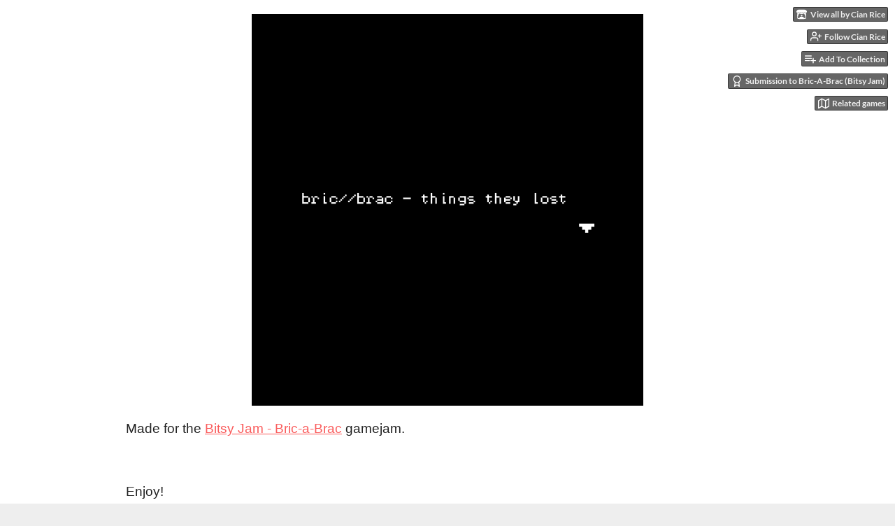

--- FILE ---
content_type: text/html
request_url: https://thecianrice.itch.io/bricbrac-things-they-lost
body_size: 6849
content:
<!DOCTYPE HTML><html lang="en"><head><meta charset="UTF-8"/><meta content="#ffffff" name="theme-color"/><meta content="https://img.itch.zone/aW1hZ2UvMTk4OTA2LzkzMDMzNC5wbmc=/original/XNKlRZ.png" property="og:image"/><link href="https://img.itch.zone/aW1hZ2UvMTk4OTA2LzkzMDMzNC5wbmc=/32x32%23/XijO6C.png" type="image/png" rel="icon"/><meta content="itch.io" property="og:site_name"/><meta content="4503599627724030" property="twitter:account_id"/><meta content="Those small things add up." property="og:description"/><meta content="Those small things add up." name="description"/><meta content="width=device-width, initial-scale=1" name="viewport"/><meta content="games/198906" name="itch:path"/><meta content="@itchio" name="twitter:site"/><meta content="bric//brac - things they lost by Cian Rice" name="twitter:title"/><meta content="Those small things add up. Play in your browser" name="twitter:description"/><meta content="summary_large_image" name="twitter:card"/><meta content="https://img.itch.zone/aW1hZ2UvMTk4OTA2LzkzMDMzNC5wbmc=/508x254%23mb/BACJ0d.png" property="twitter:image"/><meta content="https://thecianrice.itch.io/bricbrac-things-they-lost" name="twitter:url"/><script type="application/ld+json">{"@type":"BreadcrumbList","itemListElement":[{"@type":"ListItem","position":1,"item":{"@id":"https:\/\/itch.io\/games","name":"Games"}},{"@type":"ListItem","position":2,"item":{"@id":"https:\/\/itch.io\/games\/free","name":"Free"}}],"@context":"http:\/\/schema.org"}</script><script type="application/ld+json">{"@context":"http:\/\/schema.org\/","name":"bric\/\/brac - things they lost","description":"Those small things add up.","@type":"Product"}</script><title>bric//brac - things they lost by Cian Rice</title><meta name="csrf_token" value="WyJsN3lDIiwxNzY5MDkwNjc3LCJVWDM3OGFwM3hMN2F2ZFQiXQ==.PzU57wEtStnbAJ5SYg9cWNgWMvg=" /><link rel="stylesheet" href="https://static.itch.io/game.css?1769035976"/><script type="text/javascript">window.itchio_translations_url = 'https://static.itch.io/translations';</script><script src="https://static.itch.io/lib.min.js?1769035976" type="text/javascript"></script><script src="https://static.itch.io/bundle.min.js?1769035976" type="text/javascript"></script><script src="https://static.itch.io/lib/jquery.maskMoney.js" type="text/javascript"></script><script id="lib_react_src" data-src="https://static.itch.io/react.min.js?1769035976"></script><script src="https://static.itch.io/game.min.js?1769035976" type="text/javascript"></script><script type="text/javascript">I.current_user = null;I.subdomain = true;</script><script type="text/javascript">if (!window.location.hostname.match(/localhost/)) {      window.dataLayer = window.dataLayer || [];
      function gtag(){dataLayer.push(arguments);}
      gtag('js', new Date());
      gtag('config', "G-36R7NPBMLS", {});
      (function(d, t, s, m) {
        s = d.createElement(t);
        s.src = "https:\/\/www.googletagmanager.com\/gtag\/js?id=G-36R7NPBMLS";
        s.async = 1;
        m = d.getElementsByTagName(t)[0];
        m.parentNode.insertBefore(s, m);
      })(document, "script");
      }</script><style id="game_theme" type="text/css">:root{--itchio_ui_bg: #5b5b5b;--itchio_ui_bg_dark: #555555}.wrapper{--itchio_font_family: sans-serif;--itchio_bg_color: #ffffff;--itchio_bg2_color: rgba(255, 255, 255, 1);--itchio_bg2_sub: #e5e5e5;--itchio_text_color: #222222;--itchio_link_color: #fa5c5c;--itchio_border_color: #d8d8d8;--itchio_button_color: #000000;--itchio_button_fg_color: #ffffff;--itchio_button_shadow_color: #262626;background-color:#ffffff;/*! */  /* */}.inner_column{color:#222222;font-family:sans-serif,Lato,LatoExtended,sans-serif;background-color:rgba(255, 255, 255, 1)}.inner_column ::selection{color:#ffffff;background:#000000}.inner_column ::-moz-selection{color:#ffffff;background:#000000}.inner_column h1,.inner_column h2,.inner_column h3,.inner_column h4,.inner_column h5,.inner_column h6{font-family:inherit;font-weight:bold;color:#000000}.inner_column a,.inner_column .footer a{color:#fa5c5c}.inner_column .button,.inner_column .button:hover,.inner_column .button:active{background-color:#000000;color:#ffffff;text-shadow:0 1px 0px #262626}.inner_column hr{background-color:#d8d8d8}.inner_column table{border-color:#d8d8d8}.inner_column .redactor-box .redactor-toolbar li a{color:#fa5c5c}.inner_column .redactor-box .redactor-toolbar li a:hover,.inner_column .redactor-box .redactor-toolbar li a:active,.inner_column .redactor-box .redactor-toolbar li a.redactor-act{background-color:#000000 !important;color:#ffffff !important;text-shadow:0 1px 0px #262626 !important}.inner_column .redactor-box .redactor-toolbar .re-button-tooltip{text-shadow:none}.game_frame{background:#e5e5e5;/*! */  /* */}.game_frame .embed_info{background-color:rgba(255, 255, 255, 0.85)}.game_loading .loader_bar .loader_bar_slider{background-color:#000000}.view_game_page .reward_row,.view_game_page .bundle_row{border-color:#e5e5e5 !important}.view_game_page .game_info_panel_widget{background:rgba(229, 229, 229, 1)}.view_game_page .star_value .star_fill{color:#000000}.view_game_page .rewards .quantity_input{background:rgba(255, 255, 255, 1);border-color:rgba(34, 34, 34, 0.5);color:#222222}.view_game_page .right_col{display:none}.game_devlog_page li .meta_row .post_likes{border-color:#e5e5e5}.game_devlog_post_page .post_like_button{box-shadow:inset 0 0 0 1px #d8d8d8}.game_comments_widget .community_post .post_footer a,.game_comments_widget .community_post .post_footer .vote_btn,.game_comments_widget .community_post .post_header .post_date a,.game_comments_widget .community_post .post_header .edit_message{color:rgba(34, 34, 34, 0.5)}.game_comments_widget .community_post .reveal_full_post_btn{background:linear-gradient(to bottom, transparent, #ffffff 50%, #ffffff);color:#fa5c5c}.game_comments_widget .community_post .post_votes{border-color:rgba(34, 34, 34, 0.2)}.game_comments_widget .community_post .post_votes .vote_btn:hover{background:rgba(34, 34, 34, 0.05)}.game_comments_widget .community_post .post_footer .vote_btn{border-color:rgba(34, 34, 34, 0.5)}.game_comments_widget .community_post .post_footer .vote_btn span{color:inherit}.game_comments_widget .community_post .post_footer .vote_btn:hover,.game_comments_widget .community_post .post_footer .vote_btn.voted{background-color:#000000;color:#ffffff;text-shadow:0 1px 0px #262626;border-color:#000000}.game_comments_widget .form .redactor-box,.game_comments_widget .form .click_input,.game_comments_widget .form .forms_markdown_input_widget{border-color:rgba(34, 34, 34, 0.5);background:transparent}.game_comments_widget .form .redactor-layer,.game_comments_widget .form .redactor-toolbar,.game_comments_widget .form .click_input,.game_comments_widget .form .forms_markdown_input_widget{background:rgba(255, 255, 255, 1)}.game_comments_widget .form .forms_markdown_input_widget .markdown_toolbar button{color:inherit;opacity:0.6}.game_comments_widget .form .forms_markdown_input_widget .markdown_toolbar button:hover,.game_comments_widget .form .forms_markdown_input_widget .markdown_toolbar button:active{opacity:1;background-color:#000000 !important;color:#ffffff !important;text-shadow:0 1px 0px #262626 !important}.game_comments_widget .form .forms_markdown_input_widget .markdown_toolbar,.game_comments_widget .form .forms_markdown_input_widget li{border-color:rgba(34, 34, 34, 0.5)}.game_comments_widget .form textarea{border-color:rgba(34, 34, 34, 0.5);background:rgba(255, 255, 255, 1);color:inherit}.game_comments_widget .form .redactor-toolbar{border-color:rgba(34, 34, 34, 0.5)}.game_comments_widget .hint{color:rgba(34, 34, 34, 0.5)}.game_community_preview_widget .community_topic_row .topic_tag{background-color:#e5e5e5}.footer .svgicon,.view_game_page .more_information_toggle .svgicon{fill:#222222 !important}
</style></head><body data-host="itch.io" data-page_name="view_game" class="embedded_game locale_en game_layout_widget layout_widget no_theme_toggle responsive"><ul id="user_tools" class="user_tools hidden"><li><a class="action_btn view_more" href="https://thecianrice.itch.io"><svg class="svgicon icon_itchio_new" role="img" viewBox="0 0 262.728 235.452" aria-hidden height="16" version="1.1" width="18"><path d="M31.99 1.365C21.287 7.72.2 31.945 0 38.298v10.516C0 62.144 12.46 73.86 23.773 73.86c13.584 0 24.902-11.258 24.903-24.62 0 13.362 10.93 24.62 24.515 24.62 13.586 0 24.165-11.258 24.165-24.62 0 13.362 11.622 24.62 25.207 24.62h.246c13.586 0 25.208-11.258 25.208-24.62 0 13.362 10.58 24.62 24.164 24.62 13.585 0 24.515-11.258 24.515-24.62 0 13.362 11.32 24.62 24.903 24.62 11.313 0 23.773-11.714 23.773-25.046V38.298c-.2-6.354-21.287-30.58-31.988-36.933C180.118.197 157.056-.005 122.685 0c-34.37.003-81.228.54-90.697 1.365zm65.194 66.217a28.025 28.025 0 0 1-4.78 6.155c-5.128 5.014-12.157 8.122-19.906 8.122a28.482 28.482 0 0 1-19.948-8.126c-1.858-1.82-3.27-3.766-4.563-6.032l-.006.004c-1.292 2.27-3.092 4.215-4.954 6.037a28.5 28.5 0 0 1-19.948 8.12c-.934 0-1.906-.258-2.692-.528-1.092 11.372-1.553 22.24-1.716 30.164l-.002.045c-.02 4.024-.04 7.333-.06 11.93.21 23.86-2.363 77.334 10.52 90.473 19.964 4.655 56.7 6.775 93.555 6.788h.006c36.854-.013 73.59-2.133 93.554-6.788 12.883-13.14 10.31-66.614 10.52-90.474-.022-4.596-.04-7.905-.06-11.93l-.003-.045c-.162-7.926-.623-18.793-1.715-30.165-.786.27-1.757.528-2.692.528a28.5 28.5 0 0 1-19.948-8.12c-1.862-1.822-3.662-3.766-4.955-6.037l-.006-.004c-1.294 2.266-2.705 4.213-4.563 6.032a28.48 28.48 0 0 1-19.947 8.125c-7.748 0-14.778-3.11-19.906-8.123a28.025 28.025 0 0 1-4.78-6.155 27.99 27.99 0 0 1-4.736 6.155 28.49 28.49 0 0 1-19.95 8.124c-.27 0-.54-.012-.81-.02h-.007c-.27.008-.54.02-.813.02a28.49 28.49 0 0 1-19.95-8.123 27.992 27.992 0 0 1-4.736-6.155zm-20.486 26.49l-.002.01h.015c8.113.017 15.32 0 24.25 9.746 7.028-.737 14.372-1.105 21.722-1.094h.006c7.35-.01 14.694.357 21.723 1.094 8.93-9.747 16.137-9.73 24.25-9.746h.014l-.002-.01c3.833 0 19.166 0 29.85 30.007L210 165.244c8.504 30.624-2.723 31.373-16.727 31.4-20.768-.773-32.267-15.855-32.267-30.935-11.496 1.884-24.907 2.826-38.318 2.827h-.006c-13.412 0-26.823-.943-38.318-2.827 0 15.08-11.5 30.162-32.267 30.935-14.004-.027-25.23-.775-16.726-31.4L46.85 124.08c10.684-30.007 26.017-30.007 29.85-30.007zm45.985 23.582v.006c-.02.02-21.863 20.08-25.79 27.215l14.304-.573v12.474c0 .584 5.74.346 11.486.08h.006c5.744.266 11.485.504 11.485-.08v-12.474l14.304.573c-3.928-7.135-25.79-27.215-25.79-27.215v-.006l-.003.002z"/></svg><span class="full_label">View all by Cian Rice</span><span class="mobile_label">Cian Rice</span></a></li><li><a class="follow_user_btn action_btn" data-register_action="follow_user" data-unfollow_url="https://thecianrice.itch.io/-/unfollow?source=game" data-user_id="1301" href="https://itch.io/login" data-follow_url="https://thecianrice.itch.io/-/follow?source=game"><svg class="svgicon icon_user_plus on_follow" stroke-linecap="round" aria-hidden version="1.1" height="18" role="img" stroke-width="2" viewBox="0 0 24 24" stroke-linejoin="round" fill="none" stroke="currentColor" width="18"><path d="M16 21v-2a4 4 0 0 0-4-4H5a4 4 0 0 0-4 4v2"></path><circle cx="8.5" cy="7" r="4"></circle><line x1="20" y1="8" x2="20" y2="14"></line><line x1="23" y1="11" x2="17" y2="11"></line></svg><svg class="svgicon icon_user_check on_unfollow" stroke-linecap="round" aria-hidden version="1.1" height="18" role="img" stroke-width="2" viewBox="0 0 24 24" stroke-linejoin="round" fill="none" stroke="currentColor" width="18"><path d="M16 21v-2a4 4 0 0 0-4-4H5a4 4 0 0 0-4 4v2"></path><circle cx="8.5" cy="7" r="4"></circle><polyline points="17 11 19 13 23 9"></polyline></svg><span class="on_follow"><span class="full_label">Follow Cian Rice</span><span class="mobile_label">Follow</span></span><span class="on_unfollow"><span class="full_label">Following Cian Rice</span><span class="mobile_label">Following</span></span></a></li><li><a class="action_btn add_to_collection_btn" href="https://itch.io/login"><svg class="svgicon icon_collection_add2" stroke-linecap="round" aria-hidden version="1.1" height="18" role="img" stroke-width="2" viewBox="0 0 24 24" stroke-linejoin="round" fill="none" stroke="currentColor" width="18"><path d="M 1,6 H 14" /><path d="M 1,11 H 14" /><path d="m 1,16 h 9" /><path d="M 18,11 V 21" /><path d="M 13,16 H 23" /></svg><span class="full_label">Add To Collection</span><span class="mobile_label">Collection</span></a></li><li class="community_link"><a class="action_btn" href="https://thecianrice.itch.io/bricbrac-things-they-lost#comments"><svg class="svgicon icon_comment" stroke-linecap="round" aria-hidden version="1.1" height="18" role="img" stroke-width="2" viewBox="0 0 24 24" stroke-linejoin="round" fill="none" stroke="currentColor" width="18"><path d="M21 15a2 2 0 0 1-2 2H7l-4 4V5a2 2 0 0 1 2-2h14a2 2 0 0 1 2 2z" /></svg>Comments</a></li><li class="jam_entry"><a class="action_btn" href="https://itch.io/jam/bric-a-brac/rate/198906"><svg class="svgicon icon_award" stroke-linecap="round" aria-hidden version="1.1" height="18" role="img" stroke-width="2" viewBox="0 0 24 24" stroke-linejoin="round" fill="none" stroke="currentColor" width="18"><circle cx="12" cy="8" r="7"></circle><polyline points="8.21 13.89 7 23 12 20 17 23 15.79 13.88"></polyline></svg>Submission to Bric-A-Brac (Bitsy Jam)</a></li><li><a class="action_btn related_games_btn" target="_blank" data-label="related_btn" href="https://itch.io/games-like/198906/bricbrac-things-they-lost"><svg class="svgicon icon_map" stroke-linecap="round" aria-hidden version="1.1" height="18" role="img" stroke-width="2" viewBox="0 0 24 24" stroke-linejoin="round" fill="none" stroke="currentColor" width="18"><polygon points="1 6 1 22 8 18 16 22 23 18 23 2 16 6 8 2 1 6"></polygon><line x1="8" y1="2" x2="8" y2="18"></line><line x1="16" y1="6" x2="16" y2="22"></line></svg> <span class="full_label">Related games</span><span class="mobile_label">Related</span></a></li></ul><script type="text/javascript">new I.GameUserTools('#user_tools')</script><div id="wrapper" class="main wrapper"><div id="inner_column" class="inner_column size_very_large family_sans-serif"><div id="header" class="header"><h1 itemprop="name" class="game_title">bric//brac - things they lost</h1></div><div id="view_html_game_6347160" class="view_html_game_page view_game_page page_widget base_widget ready"><div id="html_embed_7747777" class="html_embed_widget base_widget embed_wrapper"><div class="game_frame game_loaded" data-height="560" style="width: 560px; height: 560px" data-width="560"><iframe src="https://html-classic.itch.zone/html/674039/index.html?v=1542790881" allow="autoplay; fullscreen *; geolocation; microphone; camera; midi; monetization; xr-spatial-tracking; gamepad; gyroscope; accelerometer; xr; cross-origin-isolated; web-share" allowfullscreen="true" scrolling="no" allowtransparency="true" webkitallowfullscreen="true" mozallowfullscreen="true" msallowfullscreen="true" id="game_drop" frameborder="0"></iframe></div></div><div class="columns"><div class="left_col column"><div class="formatted_description user_formatted"><p>Made for the <a href="https://itch.io/jam/bric-a-brac">Bitsy Jam - Bric-a-Brac</a> gamejam.</p>
<p><br></p>
<p>Enjoy!</p></div><div class="more_information_toggle"><div class="toggle_row"><a class="toggle_info_btn" href="javascript:void(0)">More information<svg class="svgicon icon_down_tick" role="img" viewBox="0 0 37 20" aria-hidden height="6" version="1.1" width="12"><path d="m2.0858 0c-1.1535 0-2.0858 0.86469-2.0858 1.9331 0 0.5139 0.21354 1.0183 0.38704 1.1881l18.113 16.879 18.112-16.879c0.174-0.1696 0.388-0.674 0.388-1.1879 0-1.0684-0.932-1.9331-2.086-1.9331-0.577 0-1.111 0.23008-1.49 0.57992l-14.924 13.894-14.925-13.893c-0.3777-0.34998-0.9134-0.581-1.4902-0.581z"/></svg></a></div><div class="info_panel_wrapper"><div id="game_info_panel_4437209" class="game_info_panel_widget base_widget"><table><tbody><tr><td>Status</td><td><a href="https://itch.io/games/released">Released</a></td></tr><tr><td>Platforms</td><td><a href="https://itch.io/games/html5">HTML5</a></td></tr><tr><td>Rating</td><td><div itemprop="aggregateRating" itemscope tabindex="0" class="aggregate_rating" itemtype="http://schema.org/AggregateRating" data-tooltip="5.00 average rating from 1 total ratings"><div class="star_value" content="5.0" itemprop="ratingValue"><span class="screenreader_only">Rated 5.0 out of 5 stars</span><div class="star_fill" style="width: 100.00000%"><span aria-hidden="true" class="star icon-star"></span><span aria-hidden="true" class="star icon-star"></span><span aria-hidden="true" class="star icon-star"></span><span aria-hidden="true" class="star icon-star"></span><span aria-hidden="true" class="star icon-star"></span></div><div class="star_holes"><span aria-hidden="true" class="star icon-star2"></span><span aria-hidden="true" class="star icon-star2"></span><span aria-hidden="true" class="star icon-star2"></span><span aria-hidden="true" class="star icon-star2"></span><span aria-hidden="true" class="star icon-star2"></span></div></div><span itemprop="ratingCount" content="1" class="rating_count">(1<span class="screenreader_only"> total ratings</span>)</span></div></td></tr><tr><td>Author</td><td><a href="https://thecianrice.itch.io">Cian Rice</a></td></tr><tr><td>Made with</td><td><a href="https://itch.io/games/made-with-bitsy">bitsy</a></td></tr><tr><td>Tags</td><td><a href="https://itch.io/games/tag-bitsy">Bitsy</a>, <a href="https://itch.io/games/tag-bitsy-jam">bitsy-jam</a>, <a href="https://itch.io/games/tag-bric-a-brac">bric-a-brac</a>, <a href="https://itch.io/games/tag-game-jam">Game Jam</a>, <a href="https://itch.io/games/tag-html5">html5</a>, <a href="https://itch.io/games/tag-quick">quick</a>, <a href="https://itch.io/games/tag-sad">sad</a>, <a href="https://itch.io/games/tag-web">web</a></td></tr></tbody></table></div></div></div><div id="game_comments_994339" class="game_comments_widget base_widget"><h2 id="comments">Comments</h2><p class="form_placeholder"><a href="https://itch.io/login" data-register_action="comment">Log in with itch.io</a> to leave a comment.</p><div id="community_topic_posts_4733131" class="community_topic_posts_widget base_widget"><div id="community_post_list_6707873" class="community_post_list_widget base_widget"><div class="community_post has_vote_column has_replies" id="post-400828" data-post="{&quot;id&quot;:400828,&quot;user_id&quot;:387836}"><div id="first-post" class="post_anchor"></div><div id="last-post" class="post_anchor"></div><div class="post_grid"><div class="post_votes"><a class="vote_up_btn vote_btn" data-register_action="community_vote" title="Vote up" href="https://itch.io/login"><svg class="svgicon icon_vote_up" role="img" viewBox="0 0 24 24" aria-hidden height="20" version="1.1" width="20"><polygon points="2 18 12 6 22 18" /></svg></a> <a class="vote_down_btn vote_btn" data-register_action="community_vote" title="Vote down" href="https://itch.io/login"><svg class="svgicon icon_vote_down" role="img" viewBox="0 0 24 24" aria-hidden height="20" version="1.1" width="20"><polygon points="2 6 12 18 22 6" /></svg></a></div><a class="avatar_container" href="https://itch.io/profile/le-onionboi"><div class="post_avatar" style="background-image: url(https://img.itch.zone/aW1nLzE1OTk1MzEucG5n/25x25%23/2LlkFB.png)"></div></a><div class="post_header"><span class="post_author"><a href="https://itch.io/profile/le-onionboi">onion</a></span><span class="post_date" title="2018-04-13 15:58:34"><a href="https://itch.io/post/400828">7 years ago</a></span><span class="vote_counts"></span></div><div class="post_content"><div class="post_body user_formatted" dir="auto"><p>very cute! i really like how its like you enter a diff dimension when the colours invert- its pretty cool&nbsp;</p></div><div class="post_footer"><a class="post_action reply_btn" data-register_action="community_reply" href="https://itch.io/login">Reply</a></div></div></div></div><div class="community_post_replies top_level_replies"><div class="community_post has_vote_column is_reply" id="post-401038" data-post="{&quot;id&quot;:401038,&quot;user_id&quot;:1301}"><div class="post_grid"><div class="post_votes"><a class="vote_up_btn vote_btn" data-register_action="community_vote" title="Vote up" href="https://itch.io/login"><svg class="svgicon icon_vote_up" role="img" viewBox="0 0 24 24" aria-hidden height="20" version="1.1" width="20"><polygon points="2 18 12 6 22 18" /></svg></a> <a class="vote_down_btn vote_btn" data-register_action="community_vote" title="Vote down" href="https://itch.io/login"><svg class="svgicon icon_vote_down" role="img" viewBox="0 0 24 24" aria-hidden height="20" version="1.1" width="20"><polygon points="2 6 12 18 22 6" /></svg></a></div><a class="avatar_container" href="https://itch.io/profile/thecianrice"><div class="post_avatar" style="background-image: url(https://img.itch.zone/aW1nLzE2MzI0NzA1LmpwZw==/25x25%23/LxlDa8.jpg)"></div></a><div class="post_header"><span class="post_author"><a href="https://itch.io/profile/thecianrice">Cian Rice</a></span><span class="post_date" title="2018-04-13 21:28:35"><a href="https://itch.io/post/401038">7 years ago</a></span><span class="vote_counts"><span class="upvotes">(+1)</span></span></div><div class="post_content"><div class="post_body user_formatted" dir="auto"><p>Thanks! :D</p></div><div class="post_footer"><a class="post_action reply_btn" data-register_action="community_reply" href="https://itch.io/login">Reply</a></div></div></div></div></div><script id="vote_counts_tpl" type="text/template"><% if (up_score > 0) { %><span class="upvotes">(+{{up_score}})</span><% } %><% if (down_score > 0) { %><span class="downvotes">(-{{down_score}})</span><% } %></script></div></div></div></div><div class="right_col column"><div class="video_embed"></div><div class="screenshot_list"><a target="_blank" href="https://img.itch.zone/aW1hZ2UvMTk4OTA2LzkzMDMyNy5naWY=/original/cR1Smk.gif" data-image_lightbox="true"><img class="screenshot" src="https://img.itch.zone/aW1hZ2UvMTk4OTA2LzkzMDMyNy5naWY=/347x500/lKOtYR.gif" data-screenshot_id="930327" srcset="https://img.itch.zone/aW1hZ2UvMTk4OTA2LzkzMDMyNy5naWY=/347x500/lKOtYR.gif 1x, https://img.itch.zone/aW1hZ2UvMTk4OTA2LzkzMDMyNy5naWY=/794x1000/XoGK5y.gif 2x"/></a></div></div></div></div><div id="view_game_footer" class="footer"><a class="icon_logo" href="https://itch.io/"><svg class="svgicon icon_itchio_new" role="img" viewBox="0 0 262.728 235.452" aria-hidden height="17" version="1.1" width="20"><path d="M31.99 1.365C21.287 7.72.2 31.945 0 38.298v10.516C0 62.144 12.46 73.86 23.773 73.86c13.584 0 24.902-11.258 24.903-24.62 0 13.362 10.93 24.62 24.515 24.62 13.586 0 24.165-11.258 24.165-24.62 0 13.362 11.622 24.62 25.207 24.62h.246c13.586 0 25.208-11.258 25.208-24.62 0 13.362 10.58 24.62 24.164 24.62 13.585 0 24.515-11.258 24.515-24.62 0 13.362 11.32 24.62 24.903 24.62 11.313 0 23.773-11.714 23.773-25.046V38.298c-.2-6.354-21.287-30.58-31.988-36.933C180.118.197 157.056-.005 122.685 0c-34.37.003-81.228.54-90.697 1.365zm65.194 66.217a28.025 28.025 0 0 1-4.78 6.155c-5.128 5.014-12.157 8.122-19.906 8.122a28.482 28.482 0 0 1-19.948-8.126c-1.858-1.82-3.27-3.766-4.563-6.032l-.006.004c-1.292 2.27-3.092 4.215-4.954 6.037a28.5 28.5 0 0 1-19.948 8.12c-.934 0-1.906-.258-2.692-.528-1.092 11.372-1.553 22.24-1.716 30.164l-.002.045c-.02 4.024-.04 7.333-.06 11.93.21 23.86-2.363 77.334 10.52 90.473 19.964 4.655 56.7 6.775 93.555 6.788h.006c36.854-.013 73.59-2.133 93.554-6.788 12.883-13.14 10.31-66.614 10.52-90.474-.022-4.596-.04-7.905-.06-11.93l-.003-.045c-.162-7.926-.623-18.793-1.715-30.165-.786.27-1.757.528-2.692.528a28.5 28.5 0 0 1-19.948-8.12c-1.862-1.822-3.662-3.766-4.955-6.037l-.006-.004c-1.294 2.266-2.705 4.213-4.563 6.032a28.48 28.48 0 0 1-19.947 8.125c-7.748 0-14.778-3.11-19.906-8.123a28.025 28.025 0 0 1-4.78-6.155 27.99 27.99 0 0 1-4.736 6.155 28.49 28.49 0 0 1-19.95 8.124c-.27 0-.54-.012-.81-.02h-.007c-.27.008-.54.02-.813.02a28.49 28.49 0 0 1-19.95-8.123 27.992 27.992 0 0 1-4.736-6.155zm-20.486 26.49l-.002.01h.015c8.113.017 15.32 0 24.25 9.746 7.028-.737 14.372-1.105 21.722-1.094h.006c7.35-.01 14.694.357 21.723 1.094 8.93-9.747 16.137-9.73 24.25-9.746h.014l-.002-.01c3.833 0 19.166 0 29.85 30.007L210 165.244c8.504 30.624-2.723 31.373-16.727 31.4-20.768-.773-32.267-15.855-32.267-30.935-11.496 1.884-24.907 2.826-38.318 2.827h-.006c-13.412 0-26.823-.943-38.318-2.827 0 15.08-11.5 30.162-32.267 30.935-14.004-.027-25.23-.775-16.726-31.4L46.85 124.08c10.684-30.007 26.017-30.007 29.85-30.007zm45.985 23.582v.006c-.02.02-21.863 20.08-25.79 27.215l14.304-.573v12.474c0 .584 5.74.346 11.486.08h.006c5.744.266 11.485.504 11.485-.08v-12.474l14.304.573c-3.928-7.135-25.79-27.215-25.79-27.215v-.006l-.003.002z"/></svg></a><a href="https://itch.io/">itch.io</a><span class="dot">·</span><a href="https://thecianrice.itch.io">View all by Cian Rice</a><span class="dot">·</span><a href="javascript:void(0);" data-lightbox_url="https://thecianrice.itch.io/bricbrac-things-they-lost/report" class="report_game_btn">Report</a><span class="dot">·</span><a href="javascript:void(0);" data-lightbox_url="https://thecianrice.itch.io/bricbrac-things-they-lost/embed" class="embed_game_btn">Embed</a><div class="breadcrumbs"><a href="https://itch.io/games">Games</a> › <a href="https://itch.io/games/free">Free</a></div></div></div></div><script type="text/javascript">I.setup_layout()</script><script id="loading_lightbox_tpl" type="text/template"><div class="lightbox loading_lightbox" aria-live="polite"><div class="loader_outer"><div class="loader_label">Loading</div><div class="loader_bar"><div class="loader_bar_slider"></div></div></div></div></script><script type="text/javascript">init_HtmlEmbed('#html_embed_7747777', {"height":560,"width":560,"start_maximized":false});init_GameInfoPanel('#game_info_panel_4437209', null);new I.CommunityViewTopic('#community_topic_posts_4733131', {"report_url":"https:\/\/itch.io\/post\/:post_id\/report"});init_ViewHtmlGame('#view_html_game_6347160', {"game":{"play_after":90,"type":5,"type_name":"html","slug":"bricbrac-things-they-lost","min_price":0,"actual_price":0,"hit_url":"https:\/\/thecianrice.itch.io\/bricbrac-things-they-lost\/rh\/eyJlIjoxNzY5MDkwNjkyLCJpZCI6MTk4OTA2fQ%3d%3d%2eL2NaUL4lFAJizhHEUD0Aylc7zC4%3d","id":198906,"play_url":"https:\/\/thecianrice.itch.io\/bricbrac-things-they-lost\/rp\/eyJlIjoxNzY5MDkwODI3LCJybiI6OTgxMzAsImlkIjoxOTg5MDYsIm0iOjE3NjkwOTA3Njd9%2exYodLZgxc90IAK%2fNo6k22psU0G8%3d"}});
I.setup_page();</script></body></html>

--- FILE ---
content_type: text/html
request_url: https://html-classic.itch.zone/html/674039/index.html?v=1542790881
body_size: 29561
content:
<!DOCTYPE HTML>
<html>

<!-- HEADER -->
<head>

<title>bric//brac - things they lost</title>

<script type="bitsyGameData" id="exportedGameData">
bric//brac - things they lost

# BITSY VERSION 4.3

! ROOM_FORMAT 1

PAL 0
NAME bric
0,0,0
79,79,79
255,255,255

PAL 1
NAME brac
255,255,255
79,79,79
0,0,0

ROOM 0
0,0,0,0,0,0,0,0,0,0,0,0,0,0,0,0
0,a,c,c,c,c,c,c,c,c,c,c,c,c,b,0
0,c,0,0,0,0,0,0,0,0,0,0,0,0,0,0
0,c,0,0,0,0,0,0,0,0,0,0,0,a,c,0
0,c,0,0,0,0,0,0,0,0,0,0,0,c,c,0
0,c,0,0,0,0,0,0,0,0,0,0,0,c,c,0
0,c,0,0,0,0,0,0,0,0,0,0,0,c,c,0
0,c,0,0,0,0,0,0,0,0,0,0,0,c,c,0
0,c,0,0,0,0,0,0,0,0,0,0,a,c,c,0
0,c,c,c,b,0,0,0,0,0,0,0,c,c,c,0
0,c,c,c,c,b,0,0,0,0,0,a,c,c,c,0
0,c,c,c,c,c,c,c,c,c,c,c,c,c,c,0
0,e,c,c,c,c,c,c,c,c,c,c,c,c,d,0
0,0,0,0,0,0,0,0,0,0,0,0,0,0,0,0
0,0,0,0,0,0,0,0,0,0,0,0,0,0,0,0
0,0,0,0,0,0,0,0,0,0,0,0,0,0,0,0
NAME bric00
WAL a,b,c,e,d
EXT 14,2 1 4,4
PAL 0

ROOM 1
0,0,0,0,0,0,0,0,0,0,0,0,0,0,0,0
0,a,c,c,c,c,c,c,c,c,c,c,c,c,b,0
0,c,0,0,0,0,0,0,0,0,0,0,0,0,0,0
0,c,0,0,0,0,0,0,0,0,0,0,0,a,c,0
0,c,0,0,0,0,0,0,0,0,0,0,0,c,c,0
0,c,0,0,0,0,0,0,0,0,0,0,0,c,c,0
0,c,0,0,0,0,0,0,0,0,0,0,0,c,c,0
0,c,0,0,0,0,0,0,0,0,0,0,0,c,c,0
0,c,0,0,0,0,0,0,0,0,0,0,a,c,c,0
0,c,c,c,b,0,0,0,0,0,0,0,c,c,c,0
0,c,c,c,c,b,0,0,0,0,0,a,c,c,c,0
0,c,c,c,c,c,c,c,c,c,c,c,c,c,c,0
0,e,c,c,c,c,c,c,c,c,c,c,c,c,d,0
0,0,0,0,0,0,0,0,0,0,0,0,0,0,0,0
0,0,0,0,0,0,0,0,0,0,0,0,0,0,0,0
0,0,0,0,0,0,0,0,0,0,0,0,0,0,0,0
NAME brac00
WAL a,b,c,e,d
EXT 14,2 2 2,3
PAL 1

ROOM 2
0,0,0,0,0,0,0,0,0,0,0,0,0,0,0,0
0,a,c,c,c,c,c,c,c,c,c,c,c,c,b,0
0,c,0,0,0,0,0,0,0,0,0,0,0,0,c,0
0,c,0,a,c,c,c,b,0,0,0,0,0,0,c,0
0,c,0,c,c,c,c,c,0,0,0,0,0,0,c,0
0,c,0,c,c,c,c,c,0,0,0,0,0,0,c,0
0,c,0,c,c,c,c,c,0,0,0,0,0,0,c,0
0,c,0,c,c,c,c,c,b,0,0,0,0,0,c,0
0,c,0,c,c,c,c,c,c,0,0,0,0,0,c,0
0,c,0,c,c,c,c,c,c,0,0,0,0,0,c,0
0,c,0,e,c,c,c,c,d,0,0,0,0,0,c,0
0,c,0,0,0,0,0,0,0,0,0,0,0,0,0,0
0,c,0,a,c,c,b,0,0,0,0,0,0,0,c,0
0,c,0,c,c,c,c,c,c,c,c,b,0,0,c,0
0,e,c,c,c,c,c,c,c,c,c,c,c,c,d,0
0,0,0,0,0,0,0,0,0,0,0,0,0,0,0,0
NAME bric001
WAL a,b,d,e,c
ITM 0 11,4
EXT 14,11 3 2,3
PAL 0

ROOM 3
0,0,0,0,0,0,0,0,0,0,0,0,0,0,0,0
0,a,c,c,c,c,c,c,c,c,c,c,c,c,b,0
0,c,0,0,0,0,0,0,0,0,0,0,0,0,c,0
0,c,0,a,c,c,c,c,b,0,0,0,0,0,c,0
0,c,0,c,c,c,c,c,c,0,0,0,0,0,c,0
0,c,0,c,c,c,c,c,c,0,0,0,0,0,c,0
0,c,0,c,c,c,c,c,c,0,0,0,0,0,c,0
0,c,0,c,c,c,c,c,c,b,0,0,0,0,c,0
0,c,0,c,c,c,c,c,c,c,0,0,0,0,c,0
0,c,0,c,c,c,c,c,c,c,0,0,0,0,c,0
0,c,0,e,c,c,c,c,c,d,0,0,0,0,c,0
0,c,0,0,0,0,0,0,0,0,0,0,0,0,0,0
0,c,0,a,c,c,b,0,0,0,0,0,0,0,c,0
0,c,0,c,c,c,c,c,c,c,c,b,0,0,c,0
0,e,c,c,c,c,c,c,c,c,c,c,c,c,d,0
0,0,0,0,0,0,0,0,0,0,0,0,0,0,0,0
NAME brac001
WAL a,b,d,c,e
ITM 1 11,5
EXT 14,11 4 2,3
PAL 1

ROOM 4
0,0,0,0,0,0,0,0,0,0,0,0,0,0,0,0
0,a,c,c,c,c,c,c,c,c,c,c,c,c,e,0
0,c,0,0,0,0,0,0,0,0,0,0,0,0,c,0
0,c,0,0,0,0,0,0,0,0,0,0,0,0,c,0
0,c,0,0,0,0,0,0,0,0,0,0,0,0,0,0
0,c,0,0,0,0,0,0,0,0,0,0,0,0,c,0
0,e,c,c,c,c,c,c,c,c,c,c,c,c,d,0
0,0,0,0,0,0,0,0,0,0,0,0,0,0,0,0
0,0,0,0,0,0,0,0,0,0,0,0,0,0,0,0
0,a,c,c,c,c,c,c,c,c,c,c,c,c,e,0
0,c,0,0,0,0,0,0,0,0,0,0,0,0,c,0
0,0,0,0,0,0,0,0,0,0,0,0,0,0,c,0
0,c,0,0,0,0,0,0,0,0,0,0,0,0,0,0
0,c,0,0,0,0,0,0,0,0,0,0,0,0,c,0
0,e,c,c,c,c,c,c,c,c,c,c,c,c,d,0
0,0,0,0,0,0,0,0,0,0,0,0,0,0,0,0
NAME bric002
WAL d,b,a,c,e
EXT 14,4 5 3,4
EXT 14,12 5 2,12
EXT 1,11 5 13,4
PAL 0

ROOM 5
0,0,0,0,0,0,0,0,0,0,0,0,0,0,0,0
0,a,c,c,c,c,c,c,c,c,c,c,c,c,e,0
0,c,0,0,0,0,0,0,0,0,0,0,0,0,c,0
0,c,0,0,0,0,0,0,0,0,0,0,0,0,c,0
0,c,0,0,0,0,0,0,0,0,0,0,0,0,0,0
0,c,0,0,0,0,0,0,0,0,0,0,0,0,c,0
0,a,c,c,c,c,c,c,c,c,c,c,c,c,d,0
0,0,0,0,0,0,0,0,0,0,0,0,0,0,0,0
0,0,0,0,0,0,0,0,0,0,0,0,0,0,0,0
0,a,c,c,c,c,c,c,c,c,c,c,c,c,e,0
0,c,0,0,0,0,0,0,0,0,0,0,0,0,c,0
0,c,0,0,0,0,0,0,0,0,0,0,0,0,c,0
0,0,0,0,0,0,0,0,0,0,0,0,f,0,c,0
0,c,0,0,0,0,0,0,0,0,0,0,0,0,c,0
0,e,c,c,c,c,c,c,c,c,c,c,c,c,d,0
0,0,0,0,0,0,0,0,0,0,0,0,0,0,0,0
NAME brac002
WAL d,b,a,c,e
ITM 2 12,4
EXT 1,12 4 13,12
EXT 14,4 4 2,11
END undefined 12,12
PAL 1

TIL a
01111111
10000001
11011011
11011011
11011011
11011011
10000001
11111111

TIL b
11111110
10000001
11011011
11011011
11011011
11011011
10000001
11111111

TIL c
11111111
11111111
11111111
11111111
11111111
11111111
11111111
11111111

TIL d
11111111
10000001
11011011
11011011
11011011
11011011
10000001
11111110

TIL e
11111111
10000001
11011011
11011011
11011011
11011011
10000001
01111111

TIL f
00111100
01100110
01000010
01100110
01100110
01111110
01111110
01111110

SPR A
00111100
00100100
00111100
00111100
01111110
10111101
00100100
00000100
>
00111100
00100100
00111100
00111100
01111110
01111110
00100100
00100000
POS 0 4,4

SPR a
00000000
01010000
01010000
01110000
11110000
11111110
00111100
01000010
>
01010000
01010000
11110000
11110000
01110010
00111100
00111100
00100100
DLG SPR_0
POS 1 7,7

SPR b
00000000
01010000
01010000
01110000
11110000
11111110
00111100
01000010
>
01010000
01010000
11110000
11110000
01110010
00111100
00111100
00100100
DLG SPR_1
POS 0 7,7

SPR c
01111110
01010110
01010110
01111110
01101110
01101110
01111110
01000010
>
01111110
01010110
01010110
01111110
01111110
01101110
01111110
01000010
DLG SPR_2
POS 3 11,9

SPR d
01111110
01010110
01010110
01111110
01101110
01101110
01111110
01000010
>
01111110
01010110
01010110
01111110
01111110
01101110
01111110
01000010
DLG SPR_3
POS 4 5,3

SPR e
01111110
01010110
01010110
01111110
01101110
01101110
01111110
01000010
>
01111110
01010110
01010110
01111110
01111110
01101110
01111110
01000010
DLG SPR_4
POS 4 8,12

SPR f
00111100
01111110
01010110
01111110
01101110
01101110
01111110
11000011
>
00111100
01111110
01010110
01111110
01111110
01101110
01111110
11000011
DLG SPR_5
POS 5 4,12

SPR g
00000000
00000000
01111110
01010110
01010110
01101110
01111110
01000010
>
00000000
00000000
01111110
01010110
01010110
01111110
01111110
01000010
DLG SPR_6
POS 4 6,11

ITM 0
01111110
11111111
11100111
11000011
11000011
11100111
11111111
01111110
NAME donut
DLG ITM_0

ITM 1
11111111
10000001
11111111
10011001
10100101
10111101
10111101
11111111
NAME happymeal
DLG ITM_1

ITM 2
00111110
01000010
01000010
01000010
01111110
01111110
01111110
01111100
>
00111110
01000010
01011010
01000010
01111110
01111110
01111110
01111100
NAME gameboy
DLG ITM_2

DLG SPR_0
Woof!

DLG ITM_0
A donut! Who owns it?

DLG SPR_1
Woof!

DLG SPR_2
"""
Hi!{
  - {item "0"} == 1 ?
    My donut! {wvy}{rbw}Thank you{rbw}{wvy}.
  - else ?
    I miss my {rbw}donut{rbw}.
}
"""

DLG ITM_1
A ... happy meal? Okay.

DLG SPR_3
"""
{shk}H-hey.{shk}{
  - {item "happymeal"} == 1 ?
    {rbw}Oh my son's happy meal. Thanks for finding it.{rbw}
  - else ?
    {shk}I can't find my kid's happy meal.{shk}
}
"""

DLG ITM_2
Woah! A GAMEBOY!

DLG SPR_4
"""
{shk}So...
Uh...
I...{shk}
{wvy}HELP!{wvy}
I lost my Gameboy.{
  - {item "gameboy"} == 1 ?
    But you found it! {rbw}YAY!{rbw}
  - else ?
    I can't find it and I miss it. It has my favorite game, Holy Magic Century, in it.
}
"""

DLG SPR_5
"""
Sometimes, people talk of knick-knacks.
Or uh... what's the word.
{shk}Ah.... you know.{shk}
Uh. Oof.

The word.

{wvy}Oh! {wvy}

Tchotchkes! Anyways, those things are usually of little value yeah but I think they're pretty cool and they can carry with them great meaning. Ya dig?
"""

DLG SPR_6
"""
{
  - {item "happymeal"} == 1 ?
    I lost my happy meal but my mommy found it and I'm happy now.
  - else ?
    My stupid mommy lost my happy meal.
}
"""

END 0


END undefined
When I think of tchotchkes, or "bric-a-barc" as they were, I think of the sentiment we can attach to otehrwise silly things - a lost toy, a lost meal, anything.

VAR a
42


</script>

<style>
html {
	margin:0px;
	padding:0px;
}

body {
	margin:0px;
	padding:0px;
	overflow:hidden;
	background:#000000;
}

#game {
	background:black;
	width:100vw;
	max-width:100vh;
	margin:auto;
	display:block;
}
</style>

<!-- SCRIPTS -->
<script>
function startExportedGame() {
	attachCanvas( document.getElementById("game") );
	load_game( document.getElementById("exportedGameData").text.slice(1) );
}
</script>

<script>
function Font() {


this.getData = function() {
	return fontdata;
}

var charSize = 6 * 8;
this.getChar = function(char) {
	var startIndex = char.charCodeAt(0) * charSize;
	return fontdata.slice( startIndex, startIndex + charSize );
}

var fontdata = [
		/* num: 0 */
		0,0,0,0,0,0,
		0,0,0,0,0,0,
		0,0,0,0,0,0,
		0,0,0,0,0,0,
		0,0,0,0,0,0,
		0,0,0,0,0,0,
		0,0,0,0,0,0,
		0,0,0,0,0,0,
		/* num: 1 */
		0,0,1,1,1,0,
		0,1,0,0,0,1,
		0,1,1,0,1,1,
		0,1,0,0,0,1,
		0,1,0,1,0,1,
		0,1,0,0,0,1,
		0,0,1,1,1,0,
		0,0,0,0,0,0,
		/* num: 2 */
		0,0,1,1,1,0,
		0,1,1,1,1,1,
		0,1,0,1,0,1,
		0,1,1,1,1,1,
		0,1,0,0,0,1,
		0,1,1,1,1,1,
		0,0,1,1,1,0,
		0,0,0,0,0,0,
		/* num: 3 */
		0,0,0,0,0,0,
		0,0,1,0,1,0,
		0,1,1,1,1,1,
		0,1,1,1,1,1,
		0,1,1,1,1,1,
		0,0,1,1,1,0,
		0,0,0,1,0,0,
		0,0,0,0,0,0,
		/* num: 4 */
		0,0,0,0,0,0,
		0,0,0,0,0,0,
		0,0,1,0,1,0,
		0,0,1,1,1,0,
		0,0,1,1,1,0,
		0,0,0,1,0,0,
		0,0,0,0,0,0,
		0,0,0,0,0,0,
		/*0,0,0,0,0,0,
		0,0,1,0,1,0,
		0,1,0,1,0,1,
		0,1,0,0,0,1,
		0,1,0,0,0,1,
		0,0,1,0,1,0,
		0,0,0,1,0,0,
		0,0,0,0,0,0,*/
		/* num: 5 */
		0,0,0,1,0,0,
		0,0,1,1,1,0,
		0,0,1,1,1,0,
		0,0,0,1,0,0,
		0,1,1,1,1,1,
		0,1,1,1,1,1,
		0,0,0,1,0,0,
		0,0,0,0,0,0,
		/* num: 6 */
		0,0,0,0,0,0,
		0,0,0,1,0,0,
		0,0,1,1,1,0,
		0,1,1,1,1,1,
		0,1,1,1,1,1,
		0,0,0,1,0,0,
		0,0,1,1,1,0,
		0,0,0,0,0,0,
		/* num: 7 */
		0,0,0,0,0,0,
		0,0,0,0,0,0,
		0,0,0,0,0,0,
		0,0,1,1,0,0,
		0,0,1,1,0,0,
		0,0,0,0,0,0,
		0,0,0,0,0,0,
		0,0,0,0,0,0,
		/* num: 8 */
		1,1,1,1,1,1,
		1,1,1,1,1,1,
		1,1,1,1,1,1,
		1,1,0,0,1,1,
		1,1,0,0,1,1,
		1,1,1,1,1,1,
		1,1,1,1,1,1,
		1,1,1,1,1,1,
		/* num: 9 */
		0,0,0,0,0,0,
		0,0,0,0,0,0,
		0,1,1,1,1,0,
		0,1,0,0,1,0,
		0,1,0,0,1,0,
		0,1,1,1,1,0,
		0,0,0,0,0,0,
		0,0,0,0,0,0,
		/* num: 10 */
		1,1,1,1,1,1,
		1,1,1,1,1,1,
		1,0,0,0,0,1,
		1,0,1,1,0,1,
		1,0,1,1,0,1,
		1,0,0,0,0,1,
		1,1,1,1,1,1,
		1,1,1,1,1,1,
		/* num: 11 */
		0,0,0,0,0,0,
		0,0,0,1,1,1,
		0,0,0,0,1,1,
		0,0,1,1,0,1,
		0,1,0,0,1,0,
		0,1,0,0,1,0,
		0,0,1,1,0,0,
		0,0,0,0,0,0,
		/* num: 12 */
		0,0,1,1,1,0,
		0,1,0,0,0,1,
		0,1,0,0,0,1,
		0,0,1,1,1,0,
		0,0,0,1,0,0,
		0,0,1,1,1,0,
		0,0,0,1,0,0,
		0,0,0,0,0,0,
		/* num: 13 */
		0,0,0,1,0,0,
		0,0,0,1,1,0,
		0,0,0,1,0,1,
		0,0,0,1,0,0,
		0,0,1,1,0,0,
		0,1,1,1,0,0,
		0,1,1,0,0,0,
		0,0,0,0,0,0,
		/* num: 14 */
		0,0,0,0,1,1,
		0,0,1,1,0,1,
		0,0,1,0,1,1,
		0,0,1,1,0,1,
		0,0,1,0,1,1,
		0,1,1,0,1,1,
		0,1,1,0,0,0,
		0,0,0,0,0,0,
		/* num: 15 */
		0,0,0,0,0,0,
		0,1,0,1,0,1,
		0,0,1,1,1,0,
		0,1,1,0,1,1,
		0,0,1,1,1,0,
		0,1,0,1,0,1,
		0,0,0,0,0,0,
		0,0,0,0,0,0,
		/* num: 16 */
		0,0,1,0,0,0,
		0,0,1,1,0,0,
		0,0,1,1,1,0,
		0,0,1,1,1,1,
		0,0,1,1,1,0,
		0,0,1,1,0,0,
		0,0,1,0,0,0,
		0,0,0,0,0,0,
		/* num: 17 */
		0,0,0,0,1,0,
		0,0,0,1,1,0,
		0,0,1,1,1,0,
		0,1,1,1,1,0,
		0,0,1,1,1,0,
		0,0,0,1,1,0,
		0,0,0,0,1,0,
		0,0,0,0,0,0,
		/* num: 18 */
		0,0,0,1,0,0,
		0,0,1,1,1,0,
		0,1,1,1,1,1,
		0,0,0,1,0,0,
		0,1,1,1,1,1,
		0,0,1,1,1,0,
		0,0,0,1,0,0,
		0,0,0,0,0,0,
		/* num: 19 */
		0,0,1,0,1,0,
		0,0,1,0,1,0,
		0,0,1,0,1,0,
		0,0,1,0,1,0,
		0,0,1,0,1,0,
		0,0,0,0,0,0,
		0,0,1,0,1,0,
		0,0,0,0,0,0,
		/* num: 20 */
		0,0,1,1,1,1,
		0,1,0,1,0,1,
		0,1,0,1,0,1,
		0,0,1,1,0,1,
		0,0,0,1,0,1,
		0,0,0,1,0,1,
		0,0,0,1,0,1,
		0,0,0,0,0,0,
		/* num: 21 */
		0,0,1,1,1,0,
		0,1,0,0,0,1,
		0,0,1,1,0,0,
		0,0,1,0,1,0,
		0,0,0,1,1,0,
		0,1,0,0,0,1,
		0,0,1,1,1,0,
		0,0,0,0,0,0,
		/* num: 22 */
		0,0,0,0,0,0,
		0,0,0,0,0,0,
		0,0,0,0,0,0,
		0,0,0,0,0,0,
		0,0,0,0,0,0,
		0,1,1,1,1,0,
		0,1,1,1,1,0,
		0,0,0,0,0,0,
		/* num: 23 */
		0,0,0,1,0,0,
		0,0,1,1,1,0,
		0,1,1,1,1,1,
		0,0,0,1,0,0,
		0,1,1,1,1,1,
		0,0,1,1,1,0,
		0,0,0,1,0,0,
		0,0,1,1,1,0,
		/* num: 24 */
		0,0,0,1,0,0,
		0,0,1,1,1,0,
		0,1,1,1,1,1,
		0,0,0,1,0,0,
		0,0,0,1,0,0,
		0,0,0,1,0,0,
		0,0,0,1,0,0,
		0,0,0,0,0,0,
		/* num: 25 */
		0,0,0,1,0,0,
		0,0,0,1,0,0,
		0,0,0,1,0,0,
		0,0,0,1,0,0,
		0,1,1,1,1,1,
		0,0,1,1,1,0,
		0,0,0,1,0,0,
		0,0,0,0,0,0,
		/* num: 26 */
		0,0,0,0,0,0,
		0,0,0,1,0,0,
		0,0,0,1,1,0,
		0,1,1,1,1,1,
		0,0,0,1,1,0,
		0,0,0,1,0,0,
		0,0,0,0,0,0,
		0,0,0,0,0,0,
		/* num: 27 */
		0,0,0,0,0,0,
		0,0,0,1,0,0,
		0,0,1,1,0,0,
		0,1,1,1,1,1,
		0,0,1,1,0,0,
		0,0,0,1,0,0,
		0,0,0,0,0,0,
		0,0,0,0,0,0,
		/* num: 28 */
		0,0,0,0,0,0,
		0,0,0,0,0,0,
		0,0,0,0,0,0,
		0,1,0,0,0,0,
		0,1,0,0,0,0,
		0,1,0,0,0,0,
		0,1,1,1,1,1,
		0,0,0,0,0,0,
		/* num: 29 */
		0,0,0,0,0,0,
		0,0,1,0,1,0,
		0,0,1,0,1,0,
		0,1,1,1,1,1,
		0,0,1,0,1,0,
		0,0,1,0,1,0,
		0,0,0,0,0,0,
		0,0,0,0,0,0,
		/* num: 30 */
		0,0,0,1,0,0,
		0,0,0,1,0,0,
		0,0,1,1,1,0,
		0,0,1,1,1,0,
		0,1,1,1,1,1,
		0,1,1,1,1,1,
		0,0,0,0,0,0,
		0,0,0,0,0,0,
		/* num: 31 */
		0,1,1,1,1,1,
		0,1,1,1,1,1,
		0,0,1,1,1,0,
		0,0,1,1,1,0,
		0,0,0,1,0,0,
		0,0,0,1,0,0,
		0,0,0,0,0,0,
		0,0,0,0,0,0,
		/* num: 32 */
		0,0,0,0,0,0,
		0,0,0,0,0,0,
		0,0,0,0,0,0,
		0,0,0,0,0,0,
		0,0,0,0,0,0,
		0,0,0,0,0,0,
		0,0,0,0,0,0,
		0,0,0,0,0,0,
		/* num: 33 */
		0,0,0,1,0,0,
		0,0,1,1,1,0,
		0,0,1,1,1,0,
		0,0,0,1,0,0,
		0,0,0,1,0,0,
		0,0,0,0,0,0,
		0,0,0,1,0,0,
		0,0,0,0,0,0,
		/* num: 34 */
		0,1,1,0,1,1,
		0,1,1,0,1,1,
		0,1,0,0,1,0,
		0,0,0,0,0,0,
		0,0,0,0,0,0,
		0,0,0,0,0,0,
		0,0,0,0,0,0,
		0,0,0,0,0,0,
		/* num: 35 */
		0,0,0,0,0,0,
		0,0,1,0,1,0,
		0,1,1,1,1,1,
		0,0,1,0,1,0,
		0,0,1,0,1,0,
		0,1,1,1,1,1,
		0,0,1,0,1,0,
		0,0,0,0,0,0,
		/* num: 36 */
		0,0,1,0,0,0,
		0,0,1,1,1,0,
		0,1,0,0,0,0,
		0,0,1,1,0,0,
		0,0,0,0,1,0,
		0,1,1,1,0,0,
		0,0,0,1,0,0,
		0,0,0,0,0,0,
		/* num: 37 */
		0,1,1,0,0,1,
		0,1,1,0,0,1,
		0,0,0,0,1,0,
		0,0,0,1,0,0,
		0,0,1,0,0,0,
		0,1,0,0,1,1,
		0,1,0,0,1,1,
		0,0,0,0,0,0,
		/* num: 38 */
		0,0,1,0,0,0,
		0,1,0,1,0,0,
		0,1,0,1,0,0,
		0,0,1,0,0,0,
		0,1,0,1,0,1,
		0,1,0,0,1,0,
		0,0,1,1,0,1,
		0,0,0,0,0,0,
		/* num: 39 */
		0,0,1,1,0,0,
		0,0,1,1,0,0,
		0,0,1,0,0,0,
		0,0,0,0,0,0,
		0,0,0,0,0,0,
		0,0,0,0,0,0,
		0,0,0,0,0,0,
		0,0,0,0,0,0,
		/* num: 40 */
		0,0,0,1,0,0,
		0,0,1,0,0,0,
		0,0,1,0,0,0,
		0,0,1,0,0,0,
		0,0,1,0,0,0,
		0,0,1,0,0,0,
		0,0,0,1,0,0,
		0,0,0,0,0,0,
		/* num: 41 */
		0,0,1,0,0,0,
		0,0,0,1,0,0,
		0,0,0,1,0,0,
		0,0,0,1,0,0,
		0,0,0,1,0,0,
		0,0,0,1,0,0,
		0,0,1,0,0,0,
		0,0,0,0,0,0,
		/* num: 42 */
		0,0,0,0,0,0,
		0,0,1,0,1,0,
		0,0,1,1,1,0,
		0,1,1,1,1,1,
		0,0,1,1,1,0,
		0,0,1,0,1,0,
		0,0,0,0,0,0,
		0,0,0,0,0,0,
		/* num: 43 */
		0,0,0,0,0,0,
		0,0,0,1,0,0,
		0,0,0,1,0,0,
		0,1,1,1,1,1,
		0,0,0,1,0,0,
		0,0,0,1,0,0,
		0,0,0,0,0,0,
		0,0,0,0,0,0,
		/* num: 44 */
		0,0,0,0,0,0,
		0,0,0,0,0,0,
		0,0,0,0,0,0,
		0,0,0,0,0,0,
		0,0,0,0,0,0,
		0,0,1,1,0,0,
		0,0,1,1,0,0,
		0,0,1,0,0,0,
		/* num: 45 */
		0,0,0,0,0,0,
		0,0,0,0,0,0,
		0,0,0,0,0,0,
		0,1,1,1,1,1,
		0,0,0,0,0,0,
		0,0,0,0,0,0,
		0,0,0,0,0,0,
		0,0,0,0,0,0,
		/* num: 46 */
		0,0,0,0,0,0,
		0,0,0,0,0,0,
		0,0,0,0,0,0,
		0,0,0,0,0,0,
		0,0,0,0,0,0,
		0,0,1,1,0,0,
		0,0,1,1,0,0,
		0,0,0,0,0,0,
		/* num: 47 */
		0,0,0,0,0,0,
		0,0,0,0,0,1,
		0,0,0,0,1,0,
		0,0,0,1,0,0,
		0,0,1,0,0,0,
		0,1,0,0,0,0,
		0,0,0,0,0,0,
		0,0,0,0,0,0,
		/* num: 48 ZERO!!!!*/
		0,0,1,1,1,0,
		0,1,0,0,0,1,
		0,1,0,0,1,1,
		0,1,0,1,0,1,
		0,1,1,0,0,1,
		0,1,0,0,0,1,
		0,0,1,1,1,0,
		0,0,0,0,0,0,
		/* num: 49 */
		0,0,0,1,0,0,
		0,0,1,1,0,0,
		0,0,0,1,0,0,
		0,0,0,1,0,0,
		0,0,0,1,0,0,
		0,0,0,1,0,0,
		0,0,1,1,1,0,
		0,0,0,0,0,0,
		/* num: 50 */
		0,0,1,1,1,0,
		0,1,0,0,0,1,
		0,0,0,0,0,1,
		0,0,0,1,1,0,
		0,0,1,0,0,0,
		0,1,0,0,0,0,
		0,1,1,1,1,1,
		0,0,0,0,0,0,
		/* num: 51 */
		0,0,1,1,1,0,
		0,1,0,0,0,1,
		0,0,0,0,0,1,
		0,0,1,1,1,0,
		0,0,0,0,0,1,
		0,1,0,0,0,1,
		0,0,1,1,1,0,
		0,0,0,0,0,0,
		/* num: 52 */
		0,0,0,0,1,0,
		0,0,0,1,1,0,
		0,0,1,0,1,0,
		0,1,0,0,1,0,
		0,1,1,1,1,1,
		0,0,0,0,1,0,
		0,0,0,0,1,0,
		0,0,0,0,0,0,
		/* num: 53 */
		0,1,1,1,1,1,
		0,1,0,0,0,0,
		0,1,0,0,0,0,
		0,1,1,1,1,0,
		0,0,0,0,0,1,
		0,1,0,0,0,1,
		0,0,1,1,1,0,
		0,0,0,0,0,0,
		/* num: 54 */
		0,0,0,1,1,0,
		0,0,1,0,0,0,
		0,1,0,0,0,0,
		0,1,1,1,1,0,
		0,1,0,0,0,1,
		0,1,0,0,0,1,
		0,0,1,1,1,0,
		0,0,0,0,0,0,
		/* num: 55 */
		0,1,1,1,1,1,
		0,0,0,0,0,1,
		0,0,0,0,1,0,
		0,0,0,1,0,0,
		0,0,1,0,0,0,
		0,0,1,0,0,0,
		0,0,1,0,0,0,
		0,0,0,0,0,0,
		/* num: 56 */
		0,0,1,1,1,0,
		0,1,0,0,0,1,
		0,1,0,0,0,1,
		0,0,1,1,1,0,
		0,1,0,0,0,1,
		0,1,0,0,0,1,
		0,0,1,1,1,0,
		0,0,0,0,0,0,
		/* num: 57 */
		0,0,1,1,1,0,
		0,1,0,0,0,1,
		0,1,0,0,0,1,
		0,0,1,1,1,1,
		0,0,0,0,0,1,
		0,0,0,0,1,0,
		0,0,1,1,0,0,
		0,0,0,0,0,0,
		/* num: 58 */
		0,0,0,0,0,0,
		0,0,0,0,0,0,
		0,0,1,1,0,0,
		0,0,1,1,0,0,
		0,0,0,0,0,0,
		0,0,1,1,0,0,
		0,0,1,1,0,0,
		0,0,0,0,0,0,
		/* num: 59 */
		0,0,0,0,0,0,
		0,0,0,0,0,0,
		0,0,1,1,0,0,
		0,0,1,1,0,0,
		0,0,0,0,0,0,
		0,0,1,1,0,0,
		0,0,1,1,0,0,
		0,0,1,0,0,0,
		/* num: 60 */
		0,0,0,0,1,0,
		0,0,0,1,0,0,
		0,0,1,0,0,0,
		0,1,0,0,0,0,
		0,0,1,0,0,0,
		0,0,0,1,0,0,
		0,0,0,0,1,0,
		0,0,0,0,0,0,
		/* num: 61 */
		0,0,0,0,0,0,
		0,0,0,0,0,0,
		0,1,1,1,1,1,
		0,0,0,0,0,0,
		0,0,0,0,0,0,
		0,1,1,1,1,1,
		0,0,0,0,0,0,
		0,0,0,0,0,0,
		/* num: 62 */
		0,0,1,0,0,0,
		0,0,0,1,0,0,
		0,0,0,0,1,0,
		0,0,0,0,0,1,
		0,0,0,0,1,0,
		0,0,0,1,0,0,
		0,0,1,0,0,0,
		0,0,0,0,0,0,
		/* num: 63 */
		0,0,1,1,1,0,
		0,1,0,0,0,1,
		0,0,0,0,0,1,
		0,0,0,1,1,0,
		0,0,0,1,0,0,
		0,0,0,0,0,0,
		0,0,0,1,0,0,
		0,0,0,0,0,0,
		/* num: 64 */
		0,0,1,1,1,0,
		0,1,0,0,0,1,
		0,1,0,1,1,1,
		0,1,0,1,0,1,
		0,1,0,1,1,1,
		0,1,0,0,0,0,
		0,0,1,1,1,0,
		0,0,0,0,0,0,
		/* num: 65 Start of Capital Letters*/
		0,0,1,1,1,0,
		0,1,0,0,0,1,
		0,1,0,0,0,1,
		0,1,0,0,0,1,
		0,1,1,1,1,1,
		0,1,0,0,0,1,
		0,1,0,0,0,1,
		0,0,0,0,0,0,
		/* num: 66 */
		0,1,1,1,1,0,
		0,1,0,0,0,1,
		0,1,0,0,0,1,
		0,1,1,1,1,0,
		0,1,0,0,0,1,
		0,1,0,0,0,1,
		0,1,1,1,1,0,
		0,0,0,0,0,0,
		/* num: 67 */
		0,0,1,1,1,0,
		0,1,0,0,0,1,
		0,1,0,0,0,0,
		0,1,0,0,0,0,
		0,1,0,0,0,0,
		0,1,0,0,0,1,
		0,0,1,1,1,0,
		0,0,0,0,0,0,
		/* num: 68 */
		0,1,1,1,1,0,
		0,1,0,0,0,1,
		0,1,0,0,0,1,
		0,1,0,0,0,1,
		0,1,0,0,0,1,
		0,1,0,0,0,1,
		0,1,1,1,1,0,
		0,0,0,0,0,0,
		/* num: 69 */
		0,1,1,1,1,1,
		0,1,0,0,0,0,
		0,1,0,0,0,0,
		0,1,1,1,1,0,
		0,1,0,0,0,0,
		0,1,0,0,0,0,
		0,1,1,1,1,1,
		0,0,0,0,0,0,
		/* num: 70 */
		0,1,1,1,1,1,
		0,1,0,0,0,0,
		0,1,0,0,0,0,
		0,1,1,1,1,0,
		0,1,0,0,0,0,
		0,1,0,0,0,0,
		0,1,0,0,0,0,
		0,0,0,0,0,0,
		/* num: 71 */
		0,0,1,1,1,0,
		0,1,0,0,0,1,
		0,1,0,0,0,0,
		0,1,0,1,1,1,
		0,1,0,0,0,1,
		0,1,0,0,0,1,
		0,0,1,1,1,1,
		0,0,0,0,0,0,
		/* num: 72 */
		0,1,0,0,0,1,
		0,1,0,0,0,1,
		0,1,0,0,0,1,
		0,1,1,1,1,1,
		0,1,0,0,0,1,
		0,1,0,0,0,1,
		0,1,0,0,0,1,
		0,0,0,0,0,0,
		/* num: 73 */
		0,0,1,1,1,0,
		0,0,0,1,0,0,
		0,0,0,1,0,0,
		0,0,0,1,0,0,
		0,0,0,1,0,0,
		0,0,0,1,0,0,
		0,0,1,1,1,0,
		0,0,0,0,0,0,
		/* num: 74 */
		0,0,0,0,0,1,
		0,0,0,0,0,1,
		0,0,0,0,0,1,
		0,0,0,0,0,1,
		0,1,0,0,0,1,
		0,1,0,0,0,1,
		0,0,1,1,1,0,
		0,0,0,0,0,0,
		/* num: 75 */
		0,1,0,0,0,1,
		0,1,0,0,1,0,
		0,1,0,1,0,0,
		0,1,1,0,0,0,
		0,1,0,1,0,0,
		0,1,0,0,1,0,
		0,1,0,0,0,1,
		0,0,0,0,0,0,
		/* num: 76 */
		0,1,0,0,0,0,
		0,1,0,0,0,0,
		0,1,0,0,0,0,
		0,1,0,0,0,0,
		0,1,0,0,0,0,
		0,1,0,0,0,0,
		0,1,1,1,1,1,
		0,0,0,0,0,0,
		/* num: 77 */
		0,1,0,0,0,1,
		0,1,1,0,1,1,
		0,1,0,1,0,1,
		0,1,0,0,0,1,
		0,1,0,0,0,1,
		0,1,0,0,0,1,
		0,1,0,0,0,1,
		0,0,0,0,0,0,
		/* num: 78 */
		0,1,0,0,0,1,
		0,1,1,0,0,1,
		0,1,0,1,0,1,
		0,1,0,0,1,1,
		0,1,0,0,0,1,
		0,1,0,0,0,1,
		0,1,0,0,0,1,
		0,0,0,0,0,0,
		/* num: 79 */
		0,0,1,1,1,0,
		0,1,0,0,0,1,
		0,1,0,0,0,1,
		0,1,0,0,0,1,
		0,1,0,0,0,1,
		0,1,0,0,0,1,
		0,0,1,1,1,0,
		0,0,0,0,0,0,
		/* num: 80 */
		0,1,1,1,1,0,
		0,1,0,0,0,1,
		0,1,0,0,0,1,
		0,1,1,1,1,0,
		0,1,0,0,0,0,
		0,1,0,0,0,0,
		0,1,0,0,0,0,
		0,0,0,0,0,0,
		/* num: 81 */
		0,0,1,1,1,0,
		0,1,0,0,0,1,
		0,1,0,0,0,1,
		0,1,0,0,0,1,
		0,1,0,1,0,1,
		0,1,0,0,1,0,
		0,0,1,1,0,1,
		0,0,0,0,0,0,
		/* num: 82 */
		0,1,1,1,1,0,
		0,1,0,0,0,1,
		0,1,0,0,0,1,
		0,1,1,1,1,0,
		0,1,0,0,1,0,
		0,1,0,0,0,1,
		0,1,0,0,0,1,
		0,0,0,0,0,0,
		/* num: 83 */
		0,0,1,1,1,0,
		0,1,0,0,0,1,
		0,1,0,0,0,0,
		0,0,1,1,1,0,
		0,0,0,0,0,1,
		0,1,0,0,0,1,
		0,0,1,1,1,0,
		0,0,0,0,0,0,
		/* num: 84 */
		0,1,1,1,1,1,
		0,0,0,1,0,0,
		0,0,0,1,0,0,
		0,0,0,1,0,0,
		0,0,0,1,0,0,
		0,0,0,1,0,0,
		0,0,0,1,0,0,
		0,0,0,0,0,0,
		/* num: 85 */
		0,1,0,0,0,1,
		0,1,0,0,0,1,
		0,1,0,0,0,1,
		0,1,0,0,0,1,
		0,1,0,0,0,1,
		0,1,0,0,0,1,
		0,0,1,1,1,0,
		0,0,0,0,0,0,
		/* num: 86 */
		0,1,0,0,0,1,
		0,1,0,0,0,1,
		0,1,0,0,0,1,
		0,1,0,0,0,1,
		0,1,0,0,0,1,
		0,0,1,0,1,0,
		0,0,0,1,0,0,
		0,0,0,0,0,0,
		/* num: 87 */
		0,1,0,0,0,1,
		0,1,0,0,0,1,
		0,1,0,1,0,1,
		0,1,0,1,0,1,
		0,1,0,1,0,1,
		0,1,0,1,0,1,
		0,0,1,0,1,0,
		0,0,0,0,0,0,
		/* num: 88 */
		0,1,0,0,0,1,
		0,1,0,0,0,1,
		0,0,1,0,1,0,
		0,0,0,1,0,0,
		0,0,1,0,1,0,
		0,1,0,0,0,1,
		0,1,0,0,0,1,
		0,0,0,0,0,0,
		/* num: 89 */
		0,1,0,0,0,1,
		0,1,0,0,0,1,
		0,1,0,0,0,1,
		0,0,1,0,1,0,
		0,0,0,1,0,0,
		0,0,0,1,0,0,
		0,0,0,1,0,0,
		0,0,0,0,0,0,
		/* num: 90 */
		0,1,1,1,1,0,
		0,0,0,0,1,0,
		0,0,0,1,0,0,
		0,0,1,0,0,0,
		0,1,0,0,0,0,
		0,1,0,0,0,0,
		0,1,1,1,1,0,
		0,0,0,0,0,0,
		/* num: 91 */
		0,0,1,1,1,0,
		0,0,1,0,0,0,
		0,0,1,0,0,0,
		0,0,1,0,0,0,
		0,0,1,0,0,0,
		0,0,1,0,0,0,
		0,0,1,1,1,0,
		0,0,0,0,0,0,
		/* num: 92 */
		0,0,0,0,0,0,
		0,1,0,0,0,0,
		0,0,1,0,0,0,
		0,0,0,1,0,0,
		0,0,0,0,1,0,
		0,0,0,0,0,1,
		0,0,0,0,0,0,
		0,0,0,0,0,0,
		/* num: 93 */
		0,0,1,1,1,0,
		0,0,0,0,1,0,
		0,0,0,0,1,0,
		0,0,0,0,1,0,
		0,0,0,0,1,0,
		0,0,0,0,1,0,
		0,0,1,1,1,0,
		0,0,0,0,0,0,
		/* num: 94 */
		0,0,0,1,0,0,
		0,0,1,0,1,0,
		0,1,0,0,0,1,
		0,0,0,0,0,0,
		0,0,0,0,0,0,
		0,0,0,0,0,0,
		0,0,0,0,0,0,
		0,0,0,0,0,0,
		/* num: 95 */
		0,0,0,0,0,0,
		0,0,0,0,0,0,
		0,0,0,0,0,0,
		0,0,0,0,0,0,
		0,0,0,0,0,0,
		0,0,0,0,0,0,
		0,0,0,0,0,0,
		1,1,1,1,1,1,
		/* num: 96 */
		0,0,1,1,0,0,
		0,0,1,1,0,0,
		0,0,0,1,0,0,
		0,0,0,0,0,0,
		0,0,0,0,0,0,
		0,0,0,0,0,0,
		0,0,0,0,0,0,
		0,0,0,0,0,0,
		/* num: 97 */
		0,0,0,0,0,0,
		0,0,0,0,0,0,
		0,0,1,1,1,0,
		0,0,0,0,0,1,
		0,0,1,1,1,1,
		0,1,0,0,0,1,
		0,0,1,1,1,1,
		0,0,0,0,0,0,
		/* num: 98 */
		0,1,0,0,0,0,
		0,1,0,0,0,0,
		0,1,1,1,1,0,
		0,1,0,0,0,1,
		0,1,0,0,0,1,
		0,1,0,0,0,1,
		0,1,1,1,1,0,
		0,0,0,0,0,0,
		/* num: 99 */
		0,0,0,0,0,0,
		0,0,0,0,0,0,
		0,0,1,1,1,0,
		0,1,0,0,0,1,
		0,1,0,0,0,0,
		0,1,0,0,0,1,
		0,0,1,1,1,0,
		0,0,0,0,0,0,
		/* num: 100 */
		0,0,0,0,0,1,
		0,0,0,0,0,1,
		0,0,1,1,1,1,
		0,1,0,0,0,1,
		0,1,0,0,0,1,
		0,1,0,0,0,1,
		0,0,1,1,1,1,
		0,0,0,0,0,0,
		/* num: 101 */
		0,0,0,0,0,0,
		0,0,0,0,0,0,
		0,0,1,1,1,0,
		0,1,0,0,0,1,
		0,1,1,1,1,0,
		0,1,0,0,0,0,
		0,0,1,1,1,0,
		0,0,0,0,0,0,
		/* num: 102 */
		0,0,0,1,1,0,
		0,0,1,0,0,0,
		0,0,1,0,0,0,
		0,1,1,1,1,0,
		0,0,1,0,0,0,
		0,0,1,0,0,0,
		0,0,1,0,0,0,
		0,0,0,0,0,0,
		/* num: 103 */
		0,0,0,0,0,0,
		0,0,0,0,0,0,
		0,0,1,1,1,1,
		0,1,0,0,0,1,
		0,1,0,0,0,1,
		0,0,1,1,1,1,
		0,0,0,0,0,1,
		0,0,1,1,1,0,
		/* num: 104 */
		0,1,0,0,0,0,
		0,1,0,0,0,0,
		0,1,1,1,0,0,
		0,1,0,0,1,0,
		0,1,0,0,1,0,
		0,1,0,0,1,0,
		0,1,0,0,1,0,
		0,0,0,0,0,0,
		/* num: 105 */
		0,0,0,1,0,0,
		0,0,0,0,0,0,
		0,0,0,1,0,0,
		0,0,0,1,0,0,
		0,0,0,1,0,0,
		0,0,0,1,0,0,
		0,0,0,1,1,0,
		0,0,0,0,0,0,
		/* num: 106 */
		0,0,0,0,1,0,
		0,0,0,0,0,0,
		0,0,0,1,1,0,
		0,0,0,0,1,0,
		0,0,0,0,1,0,
		0,0,0,0,1,0,
		0,1,0,0,1,0,
		0,0,1,1,0,0,
		/* num: 107 */
		0,1,0,0,0,0,
		0,1,0,0,0,0,
		0,1,0,0,1,0,
		0,1,0,1,0,0,
		0,1,1,0,0,0,
		0,1,0,1,0,0,
		0,1,0,0,1,0,
		0,0,0,0,0,0,
		/* num: 108 */
		0,0,0,1,0,0,
		0,0,0,1,0,0,
		0,0,0,1,0,0,
		0,0,0,1,0,0,
		0,0,0,1,0,0,
		0,0,0,1,0,0,
		0,0,0,1,1,0,
		0,0,0,0,0,0,
		/* num: 109 */
		0,0,0,0,0,0,
		0,0,0,0,0,0,
		0,1,1,0,1,0,
		0,1,0,1,0,1,
		0,1,0,1,0,1,
		0,1,0,0,0,1,
		0,1,0,0,0,1,
		0,0,0,0,0,0,
		/* num: 110 */
		0,0,0,0,0,0,
		0,0,0,0,0,0,
		0,1,1,1,0,0,
		0,1,0,0,1,0,
		0,1,0,0,1,0,
		0,1,0,0,1,0,
		0,1,0,0,1,0,
		0,0,0,0,0,0,
		/* num: 111 */
		0,0,0,0,0,0,
		0,0,0,0,0,0,
		0,0,1,1,1,0,
		0,1,0,0,0,1,
		0,1,0,0,0,1,
		0,1,0,0,0,1,
		0,0,1,1,1,0,
		0,0,0,0,0,0,
		/* num: 112 */
		0,0,0,0,0,0,
		0,0,0,0,0,0,
		0,1,1,1,1,0,
		0,1,0,0,0,1,
		0,1,0,0,0,1,
		0,1,0,0,0,1,
		0,1,1,1,1,0,
		0,1,0,0,0,0,
		/* num: 113 */
		0,0,0,0,0,0,
		0,0,0,0,0,0,
		0,0,1,1,1,1,
		0,1,0,0,0,1,
		0,1,0,0,0,1,
		0,1,0,0,0,1,
		0,0,1,1,1,1,
		0,0,0,0,0,1,
		/* num: 114 */
		0,0,0,0,0,0,
		0,0,0,0,0,0,
		0,1,0,1,1,0,
		0,0,1,0,0,1,
		0,0,1,0,0,0,
		0,0,1,0,0,0,
		0,1,1,1,0,0,
		0,0,0,0,0,0,
		/* num: 115 */
		0,0,0,0,0,0,
		0,0,0,0,0,0,
		0,0,1,1,1,0,
		0,1,0,0,0,0,
		0,0,1,1,1,0,
		0,0,0,0,0,1,
		0,0,1,1,1,0,
		0,0,0,0,0,0,
		/* num: 116 */
		0,0,0,0,0,0,
		0,0,1,0,0,0,
		0,1,1,1,1,0,
		0,0,1,0,0,0,
		0,0,1,0,0,0,
		0,0,1,0,1,0,
		0,0,0,1,0,0,
		0,0,0,0,0,0,
		/* num: 117 */
		0,0,0,0,0,0,
		0,0,0,0,0,0,
		0,1,0,0,1,0,
		0,1,0,0,1,0,
		0,1,0,0,1,0,
		0,1,0,1,1,0,
		0,0,1,0,1,0,
		0,0,0,0,0,0,
		/* num: 118 */
		0,0,0,0,0,0,
		0,0,0,0,0,0,
		0,1,0,0,0,1,
		0,1,0,0,0,1,
		0,1,0,0,0,1,
		0,0,1,0,1,0,
		0,0,0,1,0,0,
		0,0,0,0,0,0,
		/* num: 119 */
		0,0,0,0,0,0,
		0,0,0,0,0,0,
		0,1,0,0,0,1,
		0,1,0,0,0,1,
		0,1,0,1,0,1,
		0,1,1,1,1,1,
		0,0,1,0,1,0,
		0,0,0,0,0,0,
		/* num: 120 */
		0,0,0,0,0,0,
		0,0,0,0,0,0,
		0,1,0,0,1,0,
		0,1,0,0,1,0,
		0,0,1,1,0,0,
		0,1,0,0,1,0,
		0,1,0,0,1,0,
		0,0,0,0,0,0,
		/* num: 121 */
		0,0,0,0,0,0,
		0,0,0,0,0,0,
		0,1,0,0,1,0,
		0,1,0,0,1,0,
		0,1,0,0,1,0,
		0,0,1,1,1,0,
		0,0,0,1,0,0,
		0,1,1,0,0,0,
		/* num: 122 */
		0,0,0,0,0,0,
		0,0,0,0,0,0,
		0,1,1,1,1,0,
		0,0,0,0,1,0,
		0,0,1,1,0,0,
		0,1,0,0,0,0,
		0,1,1,1,1,0,
		0,0,0,0,0,0,
		/* num: 123 */
		0,0,0,1,1,0,
		0,0,1,0,0,0,
		0,0,1,0,0,0,
		0,1,1,0,0,0,
		0,0,1,0,0,0,
		0,0,1,0,0,0,
		0,0,0,1,1,0,
		0,0,0,0,0,0,
		/* num: 124 */
		0,0,0,1,0,0,
		0,0,0,1,0,0,
		0,0,0,1,0,0,
		0,0,0,1,0,0,
		0,0,0,1,0,0,
		0,0,0,1,0,0,
		0,0,0,1,0,0,
		0,0,0,1,0,0,
		/* num: 125 */
		0,0,1,1,0,0,
		0,0,0,0,1,0,
		0,0,0,0,1,0,
		0,0,0,0,1,1,
		0,0,0,0,1,0,
		0,0,0,0,1,0,
		0,0,1,1,0,0,
		0,0,0,0,0,0,
		/* num: 126 */
		0,0,1,0,1,0,
		0,1,0,1,0,0,
		0,0,0,0,0,0,
		0,0,0,0,0,0,
		0,0,0,0,0,0,
		0,0,0,0,0,0,
		0,0,0,0,0,0,
		0,0,0,0,0,0,
		/* num: 127 */
		0,0,0,1,0,0,
		0,0,1,1,1,0,
		0,1,1,0,1,1,
		0,1,0,0,0,1,
		0,1,0,0,0,1,
		0,1,1,1,1,1,
		0,0,0,0,0,0,
		0,0,0,0,0,0,
		/* num: 128 */
		0,0,1,1,1,0,
		0,1,0,0,0,1,
		0,1,0,0,0,0,
		0,1,0,0,0,0,
		0,1,0,0,0,1,
		0,0,1,1,1,0,
		0,0,0,1,0,0,
		0,0,1,1,0,0,
		/* num: 129 */
		0,1,0,0,1,0,
		0,0,0,0,0,0,
		0,1,0,0,1,0,
		0,1,0,0,1,0,
		0,1,0,0,1,0,
		0,1,0,1,1,0,
		0,0,1,0,1,0,
		0,0,0,0,0,0,
		/* num: 130 */
		0,0,0,0,1,1,
		0,0,0,0,0,0,
		0,0,1,1,1,0,
		0,1,0,0,0,1,
		0,1,1,1,1,0,
		0,1,0,0,0,0,
		0,0,1,1,1,0,
		0,0,0,0,0,0,
		/* num: 131 */
		0,0,1,1,1,0,
		0,0,0,0,0,0,
		0,0,1,1,1,0,
		0,0,0,0,0,1,
		0,0,1,1,1,1,
		0,1,0,0,0,1,
		0,0,1,1,1,1,
		0,0,0,0,0,0,
		/* num: 132 */
		0,0,1,0,1,0,
		0,0,0,0,0,0,
		0,0,1,1,1,0,
		0,0,0,0,0,1,
		0,0,1,1,1,1,
		0,1,0,0,0,1,
		0,0,1,1,1,1,
		0,0,0,0,0,0,
		/* num: 133 */
		0,0,1,1,0,0,
		0,0,0,0,0,0,
		0,0,1,1,1,0,
		0,0,0,0,0,1,
		0,0,1,1,1,1,
		0,1,0,0,0,1,
		0,0,1,1,1,1,
		0,0,0,0,0,0,
		/* num: 134 */
		0,0,1,1,1,0,
		0,0,1,0,1,0,
		0,0,1,1,1,0,
		0,0,0,0,0,1,
		0,0,1,1,1,1,
		0,1,0,0,0,1,
		0,0,1,1,1,1,
		0,0,0,0,0,0,
		/* num: 135 */
		0,0,0,0,0,0,
		0,0,1,1,1,0,
		0,1,0,0,0,1,
		0,1,0,0,0,0,
		0,1,0,0,0,1,
		0,0,1,1,1,0,
		0,0,0,1,0,0,
		0,0,1,1,0,0,
		/* num: 136 */
		0,0,1,1,1,0,
		0,0,0,0,0,0,
		0,0,1,1,1,0,
		0,1,0,0,0,1,
		0,1,1,1,1,0,
		0,1,0,0,0,0,
		0,0,1,1,1,0,
		0,0,0,0,0,0,
		/* num: 137 */
		0,0,1,0,1,0,
		0,0,0,0,0,0,
		0,0,1,1,1,0,
		0,1,0,0,0,1,
		0,1,1,1,1,0,
		0,1,0,0,0,0,
		0,0,1,1,1,0,
		0,0,0,0,0,0,
		/* num: 138 */
		0,0,1,1,0,0,
		0,0,0,0,0,0,
		0,0,1,1,1,0,
		0,1,0,0,0,1,
		0,1,1,1,1,0,
		0,1,0,0,0,0,
		0,0,1,1,1,0,
		0,0,0,0,0,0,
		/* num: 139 */
		0,0,1,0,1,0,
		0,0,0,0,0,0,
		0,0,0,1,0,0,
		0,0,0,1,0,0,
		0,0,0,1,0,0,
		0,0,0,1,0,0,
		0,0,0,1,1,0,
		0,0,0,0,0,0,
		/* num: 140 */
		0,0,0,1,0,0,
		0,0,1,0,1,0,
		0,0,0,0,0,0,
		0,0,0,1,0,0,
		0,0,0,1,0,0,
		0,0,0,1,0,0,
		0,0,0,1,1,0,
		0,0,0,0,0,0,
		/* num: 141 */
		0,0,1,0,0,0,
		0,0,0,0,0,0,
		0,0,0,1,0,0,
		0,0,0,1,0,0,
		0,0,0,1,0,0,
		0,0,0,1,0,0,
		0,0,0,1,1,0,
		0,0,0,0,0,0,
		/* num: 142 */
		0,0,1,0,1,0,
		0,0,0,0,0,0,
		0,0,0,1,0,0,
		0,0,1,0,1,0,
		0,1,0,0,0,1,
		0,1,1,1,1,1,
		0,1,0,0,0,1,
		0,0,0,0,0,0,
		/* num: 143 */
		0,0,1,1,1,0,
		0,0,1,0,1,0,
		0,0,1,1,1,0,
		0,1,1,0,1,1,
		0,1,0,0,0,1,
		0,1,1,1,1,1,
		0,1,0,0,0,1,
		0,0,0,0,0,0,
		/* num: 144 */
		0,0,0,0,1,1,
		0,0,0,0,0,0,
		0,1,1,1,1,1,
		0,1,0,0,0,0,
		0,1,1,1,1,0,
		0,1,0,0,0,0,
		0,1,1,1,1,1,
		0,0,0,0,0,0,
		/* num: 145 */
		0,0,0,0,0,0,
		0,0,0,0,0,0,
		0,1,1,1,1,0,
		0,0,0,1,0,1,
		0,1,1,1,1,1,
		0,1,0,1,0,0,
		0,0,1,1,1,1,
		0,0,0,0,0,0,
		/* num: 146 */
		0,0,1,1,1,1,
		0,1,0,1,0,0,
		0,1,0,1,0,0,
		0,1,1,1,1,1,
		0,1,0,1,0,0,
		0,1,0,1,0,0,
		0,1,0,1,1,1,
		0,0,0,0,0,0,
		/* num: 147 */
		0,0,1,1,1,0,
		0,0,0,0,0,0,
		0,0,1,1,0,0,
		0,1,0,0,1,0,
		0,1,0,0,1,0,
		0,1,0,0,1,0,
		0,0,1,1,0,0,
		0,0,0,0,0,0,
		/* num: 148 */
		0,0,1,0,1,0,
		0,0,0,0,0,0,
		0,0,1,1,0,0,
		0,1,0,0,1,0,
		0,1,0,0,1,0,
		0,1,0,0,1,0,
		0,0,1,1,0,0,
		0,0,0,0,0,0,
		/* num: 149 */
		0,1,1,0,0,0,
		0,0,0,0,0,0,
		0,0,1,1,0,0,
		0,1,0,0,1,0,
		0,1,0,0,1,0,
		0,1,0,0,1,0,
		0,0,1,1,0,0,
		0,0,0,0,0,0,
		/* num: 150 */
		0,0,1,1,1,0,
		0,0,0,0,0,0,
		0,1,0,0,1,0,
		0,1,0,0,1,0,
		0,1,0,0,1,0,
		0,1,0,1,1,0,
		0,0,1,0,1,0,
		0,0,0,0,0,0,
		/* num: 151 */
		0,1,1,0,0,0,
		0,0,0,0,0,0,
		0,1,0,0,1,0,
		0,1,0,0,1,0,
		0,1,0,0,1,0,
		0,1,0,1,1,0,
		0,0,1,0,1,0,
		0,0,0,0,0,0,
		/* num: 152 */
		0,0,1,0,1,0,
		0,0,0,0,0,0,
		0,1,0,0,1,0,
		0,1,0,0,1,0,
		0,1,0,0,1,0,
		0,0,1,1,1,0,
		0,0,0,1,0,0,
		0,1,1,0,0,0,
		/* num: 153 */
		0,1,0,0,1,0,
		0,0,1,1,0,0,
		0,1,0,0,1,0,
		0,1,0,0,1,0,
		0,1,0,0,1,0,
		0,1,0,0,1,0,
		0,0,1,1,0,0,
		0,0,0,0,0,0,
		/* num: 154 */
		0,0,1,0,1,0,
		0,0,0,0,0,0,
		0,1,0,0,1,0,
		0,1,0,0,1,0,
		0,1,0,0,1,0,
		0,1,0,0,1,0,
		0,0,1,1,0,0,
		0,0,0,0,0,0,
		/* num: 155 */
		0,0,0,0,0,0,
		0,0,0,1,0,0,
		0,0,1,1,1,0,
		0,1,0,0,0,0,
		0,1,0,0,0,0,
		0,0,1,1,1,0,
		0,0,0,1,0,0,
		0,0,0,0,0,0,
		/* num: 156 */
		0,0,0,1,1,0,
		0,0,1,0,0,1,
		0,0,1,0,0,0,
		0,1,1,1,1,0,
		0,0,1,0,0,0,
		0,0,1,0,0,1,
		0,1,0,1,1,1,
		0,0,0,0,0,0,
		/* num: 157 */
		0,1,0,0,0,1,
		0,0,1,0,1,0,
		0,0,0,1,0,0,
		0,1,1,1,1,1,
		0,0,0,1,0,0,
		0,1,1,1,1,1,
		0,0,0,1,0,0,
		0,0,0,0,0,0,
		/* num: 158 */
		0,1,1,0,0,0,
		0,1,0,1,0,0,
		0,1,0,1,0,0,
		0,1,1,0,1,0,
		0,1,0,1,1,1,
		0,1,0,0,1,0,
		0,1,0,0,1,0,
		0,0,0,0,0,0,
		/* num: 159 */
		0,0,0,0,1,0,
		0,0,0,1,0,1,
		0,0,0,1,0,0,
		0,0,1,1,1,0,
		0,0,0,1,0,0,
		0,0,0,1,0,0,
		0,1,0,1,0,0,
		0,0,1,0,0,0,
		/* num: 160 */
		0,0,0,1,1,0,
		0,0,0,0,0,0,
		0,0,1,1,1,0,
		0,0,0,0,0,1,
		0,0,1,1,1,1,
		0,1,0,0,0,1,
		0,0,1,1,1,1,
		0,0,0,0,0,0,
		/* num: 161 */
		0,0,0,1,1,0,
		0,0,0,0,0,0,
		0,0,0,1,0,0,
		0,0,0,1,0,0,
		0,0,0,1,0,0,
		0,0,0,1,0,0,
		0,0,0,1,1,0,
		0,0,0,0,0,0,
		/* num: 162 */
		0,0,0,1,1,0,
		0,0,0,0,0,0,
		0,0,1,1,0,0,
		0,1,0,0,1,0,
		0,1,0,0,1,0,
		0,1,0,0,1,0,
		0,0,1,1,0,0,
		0,0,0,0,0,0,
		/* num: 163 */
		0,0,0,1,1,0,
		0,0,0,0,0,0,
		0,1,0,0,1,0,
		0,1,0,0,1,0,
		0,1,0,0,1,0,
		0,1,0,1,1,0,
		0,0,1,0,1,0,
		0,0,0,0,0,0,
		/* num: 164 */
		0,0,1,0,1,0,
		0,1,0,1,0,0,
		0,0,0,0,0,0,
		0,1,1,1,0,0,
		0,1,0,0,1,0,
		0,1,0,0,1,0,
		0,1,0,0,1,0,
		0,0,0,0,0,0,
		/* num: 165 */
		0,0,1,0,1,0,
		0,1,0,1,0,0,
		0,0,0,0,0,0,
		0,1,0,0,1,0,
		0,1,1,0,1,0,
		0,1,0,1,1,0,
		0,1,0,0,1,0,
		0,0,0,0,0,0,
		/* num: 166 */
		0,0,1,1,1,0,
		0,0,0,0,0,1,
		0,0,1,1,1,1,
		0,1,0,0,0,1,
		0,0,1,1,1,1,
		0,0,0,0,0,0,
		0,0,1,1,1,1,
		0,0,0,0,0,0,
		/* num: 167 */
		0,0,1,1,0,0,
		0,1,0,0,1,0,
		0,1,0,0,1,0,
		0,1,0,0,1,0,
		0,0,1,1,0,0,
		0,0,0,0,0,0,
		0,1,1,1,1,0,
		0,0,0,0,0,0,
		/* num: 168 */
		0,0,0,1,0,0,
		0,0,0,0,0,0,
		0,0,0,1,0,0,
		0,0,1,1,0,0,
		0,1,0,0,0,0,
		0,1,0,0,0,1,
		0,0,1,1,1,0,
		0,0,0,0,0,0,
		/* num: 169 */
		0,0,0,0,0,0,
		0,0,0,0,0,0,
		0,1,1,1,1,1,
		0,1,0,0,0,0,
		0,1,0,0,0,0,
		0,1,0,0,0,0,
		0,0,0,0,0,0,
		0,0,0,0,0,0,
		/* num: 170 */
		0,0,0,0,0,0,
		0,0,0,0,0,0,
		1,1,1,1,1,1,
		0,0,0,0,0,1,
		0,0,0,0,0,1,
		0,0,0,0,0,0,
		0,0,0,0,0,0,
		0,0,0,0,0,0,
		/* num: 171 */
		0,1,0,0,0,0,
		0,1,0,0,1,0,
		0,1,0,1,0,0,
		0,0,1,1,1,0,
		0,1,0,0,0,1,
		0,0,0,0,1,0,
		0,0,0,1,1,1,
		0,0,0,0,0,0,
		/* num: 172 */
		0,1,0,0,0,0,
		0,1,0,0,1,0,
		0,1,0,1,0,0,
		0,0,1,0,1,1,
		0,1,0,1,0,1,
		0,0,0,1,1,1,
		0,0,0,0,0,1,
		0,0,0,0,0,0,
		/* num: 173 */
		0,0,0,1,0,0,
		0,0,0,0,0,0,
		0,0,0,1,0,0,
		0,0,0,1,0,0,
		0,0,1,1,1,0,
		0,0,1,1,1,0,
		0,0,0,1,0,0,
		0,0,0,0,0,0,
		/* num: 174 */
		0,0,0,0,0,0,
		0,0,0,0,0,0,
		0,0,1,0,0,1,
		0,1,0,0,1,0,
		0,0,1,0,0,1,
		0,0,0,0,0,0,
		0,0,0,0,0,0,
		0,0,0,0,0,0,
		/* num: 175 */
		0,0,0,0,0,0,
		0,0,0,0,0,0,
		0,1,0,0,1,0,
		0,0,1,0,0,1,
		0,1,0,0,1,0,
		0,0,0,0,0,0,
		0,0,0,0,0,0,
		0,0,0,0,0,0,
		/* num: 176 */
		0,1,0,1,0,1,
		0,0,0,0,0,0,
		1,0,1,0,1,0,
		0,0,0,0,0,0,
		0,1,0,1,0,1,
		0,0,0,0,0,0,
		1,0,1,0,1,0,
		0,0,0,0,0,0,
		/* num: 177 */
		0,1,0,1,0,1,
		1,0,1,0,1,0,
		0,1,0,1,0,1,
		1,0,1,0,1,0,
		0,1,0,1,0,1,
		1,0,1,0,1,0,
		0,1,0,1,0,1,
		1,0,1,0,1,0,
		/* num: 178 */
		1,0,1,0,1,0,
		1,1,1,1,1,1,
		0,1,0,1,0,1,
		1,1,1,1,1,1,
		1,0,1,0,1,0,
		1,1,1,1,1,1,
		0,1,0,1,0,1,
		1,1,1,1,1,1,
		/* num: 179 */
		0,0,0,1,0,0,
		0,0,0,1,0,0,
		0,0,0,1,0,0,
		0,0,0,1,0,0,
		0,0,0,1,0,0,
		0,0,0,1,0,0,
		0,0,0,1,0,0,
		0,0,0,1,0,0,
		/* num: 180 */
		0,0,0,1,0,0,
		0,0,0,1,0,0,
		0,0,0,1,0,0,
		1,1,1,1,0,0,
		0,0,0,1,0,0,
		0,0,0,1,0,0,
		0,0,0,1,0,0,
		0,0,0,1,0,0,
		/* num: 181 */
		0,0,0,0,0,0,
		0,0,0,0,0,0,
		0,1,0,0,1,0,
		0,1,0,0,1,0,
		0,1,0,0,1,0,
		0,1,1,1,0,0,
		0,1,0,0,0,0,
		0,1,0,0,0,0,
		/* num: 182 */
		0,1,0,1,0,0,
		0,1,0,1,0,0,
		0,1,0,1,0,0,
		1,1,0,1,0,0,
		0,1,0,1,0,0,
		0,1,0,1,0,0,
		0,1,0,1,0,0,
		0,1,0,1,0,0,
		/* num: 183 */
		0,0,0,0,0,0,
		0,0,0,0,0,0,
		0,0,0,0,0,0,
		1,1,1,1,0,0,
		0,1,0,1,0,0,
		0,1,0,1,0,0,
		0,1,0,1,0,0,
		0,1,0,1,0,0,
		/* num: 184 */
		0,0,0,0,0,0,
		1,1,1,1,0,0,
		0,0,0,1,0,0,
		1,1,1,1,0,0,
		0,0,0,1,0,0,
		0,0,0,1,0,0,
		0,0,0,1,0,0,
		0,0,0,1,0,0,
		/* num: 185 */
		0,1,0,1,0,0,
		1,1,0,1,0,0,
		0,0,0,1,0,0,
		1,1,0,1,0,0,
		0,1,0,1,0,0,
		0,1,0,1,0,0,
		0,1,0,1,0,0,
		0,1,0,1,0,0,
		/* num: 186 */
		0,1,0,1,0,0,
		0,1,0,1,0,0,
		0,1,0,1,0,0,
		0,1,0,1,0,0,
		0,1,0,1,0,0,
		0,1,0,1,0,0,
		0,1,0,1,0,0,
		0,1,0,1,0,0,
		/* num: 187 */
		0,0,0,0,0,0,
		1,1,1,1,0,0,
		0,0,0,1,0,0,
		1,1,0,1,0,0,
		0,1,0,1,0,0,
		0,1,0,1,0,0,
		0,1,0,1,0,0,
		0,1,0,1,0,0,
		/* num: 188 */
		0,1,0,1,0,0,
		1,1,0,1,0,0,
		0,0,0,1,0,0,
		1,1,1,1,0,0,
		0,0,0,0,0,0,
		0,0,0,0,0,0,
		0,0,0,0,0,0,
		0,0,0,0,0,0,
		/* num: 189 */
		0,1,0,1,0,0,
		0,1,0,1,0,0,
		0,1,0,1,0,0,
		1,1,1,1,0,0,
		0,0,0,0,0,0,
		0,0,0,0,0,0,
		0,0,0,0,0,0,
		0,0,0,0,0,0,
		/* num: 190 */
		0,0,0,1,0,0,
		1,1,1,1,0,0,
		0,0,0,1,0,0,
		1,1,1,1,0,0,
		0,0,0,0,0,0,
		0,0,0,0,0,0,
		0,0,0,0,0,0,
		0,0,0,0,0,0,
		/* num: 191 */
		0,0,0,0,0,0,
		0,0,0,0,0,0,
		0,0,0,0,0,0,
		1,1,1,1,0,0,
		0,0,0,1,0,0,
		0,0,0,1,0,0,
		0,0,0,1,0,0,
		0,0,0,1,0,0,
		/* num: 192 */
		0,0,0,1,0,0,
		0,0,0,1,0,0,
		0,0,0,1,0,0,
		0,0,0,1,1,1,
		0,0,0,0,0,0,
		0,0,0,0,0,0,
		0,0,0,0,0,0,
		0,0,0,0,0,0,
		/* num: 193 */
		0,0,0,1,0,0,
		0,0,0,1,0,0,
		0,0,0,1,0,0,
		1,1,1,1,1,1,
		0,0,0,0,0,0,
		0,0,0,0,0,0,
		0,0,0,0,0,0,
		0,0,0,0,0,0,
		/* num: 194 */
		0,0,0,0,0,0,
		0,0,0,0,0,0,
		0,0,0,0,0,0,
		1,1,1,1,1,1,
		0,0,0,1,0,0,
		0,0,0,1,0,0,
		0,0,0,1,0,0,
		0,0,0,1,0,0,
		/* num: 195 */
		0,0,0,1,0,0,
		0,0,0,1,0,0,
		0,0,0,1,0,0,
		0,0,0,1,1,1,
		0,0,0,1,0,0,
		0,0,0,1,0,0,
		0,0,0,1,0,0,
		0,0,0,1,0,0,
		/* num: 196 */
		0,0,0,0,0,0,
		0,0,0,0,0,0,
		0,0,0,0,0,0,
		1,1,1,1,1,1,
		0,0,0,0,0,0,
		0,0,0,0,0,0,
		0,0,0,0,0,0,
		0,0,0,0,0,0,
		/* num: 197 */
		0,0,0,1,0,0,
		0,0,0,1,0,0,
		0,0,0,1,0,0,
		1,1,1,1,1,1,
		0,0,0,1,0,0,
		0,0,0,1,0,0,
		0,0,0,1,0,0,
		0,0,0,1,0,0,
		/* num: 198 */
		0,0,0,1,0,0,
		0,0,0,1,1,1,
		0,0,0,1,0,0,
		0,0,0,1,1,1,
		0,0,0,1,0,0,
		0,0,0,1,0,0,
		0,0,0,1,0,0,
		0,0,0,1,0,0,
		/* num: 199 */
		0,1,0,1,0,0,
		0,1,0,1,0,0,
		0,1,0,1,0,0,
		0,1,0,1,1,1,
		0,1,0,1,0,0,
		0,1,0,1,0,0,
		0,1,0,1,0,0,
		0,1,0,1,0,0,
		/* num: 200 */
		0,1,0,1,0,0,
		0,1,0,1,1,1,
		0,1,0,0,0,0,
		0,1,1,1,1,1,
		0,0,0,0,0,0,
		0,0,0,0,0,0,
		0,0,0,0,0,0,
		0,0,0,0,0,0,
		/* num: 201 */
		0,0,0,0,0,0,
		0,1,1,1,1,1,
		0,1,0,0,0,0,
		0,1,0,1,1,1,
		0,1,0,1,0,0,
		0,1,0,1,0,0,
		0,1,0,1,0,0,
		0,1,0,1,0,0,
		/* num: 202 */
		0,1,0,1,0,0,
		1,1,0,1,1,1,
		0,0,0,0,0,0,
		1,1,1,1,1,1,
		0,0,0,0,0,0,
		0,0,0,0,0,0,
		0,0,0,0,0,0,
		0,0,0,0,0,0,
		/* num: 203 */
		0,0,0,0,0,0,
		1,1,1,1,1,1,
		0,0,0,0,0,0,
		1,1,0,1,1,1,
		0,1,0,1,0,0,
		0,1,0,1,0,0,
		0,1,0,1,0,0,
		0,1,0,1,0,0,
		/* num: 204 */
		0,1,0,1,0,0,
		0,1,0,1,1,1,
		0,1,0,0,0,0,
		0,1,0,1,1,1,
		0,1,0,1,0,0,
		0,1,0,1,0,0,
		0,1,0,1,0,0,
		0,1,0,1,0,0,
		/* num: 205 */
		0,0,0,0,0,0,
		1,1,1,1,1,1,
		0,0,0,0,0,0,
		1,1,1,1,1,1,
		0,0,0,0,0,0,
		0,0,0,0,0,0,
		0,0,0,0,0,0,
		0,0,0,0,0,0,
		/* num: 206 */
		0,1,0,1,0,0,
		1,1,0,1,1,1,
		0,0,0,0,0,0,
		1,1,0,1,1,1,
		0,1,0,1,0,0,
		0,1,0,1,0,0,
		0,1,0,1,0,0,
		0,1,0,1,0,0,
		/* num: 207 */
		0,0,0,1,0,0,
		1,1,1,1,1,1,
		0,0,0,0,0,0,
		1,1,1,1,1,1,
		0,0,0,0,0,0,
		0,0,0,0,0,0,
		0,0,0,0,0,0,
		0,0,0,0,0,0,
		/* num: 208 */
		0,1,0,1,0,0,
		0,1,0,1,0,0,
		0,1,0,1,0,0,
		1,1,1,1,1,1,
		0,0,0,0,0,0,
		0,0,0,0,0,0,
		0,0,0,0,0,0,
		0,0,0,0,0,0,
		/* num: 209 */
		0,0,0,0,0,0,
		1,1,1,1,1,1,
		0,0,0,0,0,0,
		1,1,1,1,1,1,
		0,0,0,1,0,0,
		0,0,0,1,0,0,
		0,0,0,1,0,0,
		0,0,0,1,0,0,
		/* num: 210 */
		0,0,0,0,0,0,
		0,0,0,0,0,0,
		0,0,0,0,0,0,
		1,1,1,1,1,1,
		0,1,0,1,0,0,
		0,1,0,1,0,0,
		0,1,0,1,0,0,
		0,1,0,1,0,0,
		/* num: 211 */
		0,1,0,1,0,0,
		0,1,0,1,0,0,
		0,1,0,1,0,0,
		0,1,1,1,1,1,
		0,0,0,0,0,0,
		0,0,0,0,0,0,
		0,0,0,0,0,0,
		0,0,0,0,0,0,
		/* num: 212 */
		0,0,0,0,0,0,
		0,0,0,0,0,0,
		0,0,0,0,0,0,
		0,0,0,0,0,0,
		0,0,0,0,0,0,
		0,0,0,0,0,0,
		0,0,0,0,0,0,
		1,1,1,1,1,1,
		/* num: 213 */
		0,0,0,0,0,0,
		0,0,0,0,0,0,
		0,0,0,0,0,0,
		0,0,0,0,0,0,
		0,0,0,0,0,0,
		0,0,0,0,0,0,
		1,1,1,1,1,1,
		1,1,1,1,1,1,
		/* num: 214 */
		0,0,0,0,0,0,
		0,0,0,0,0,0,
		0,0,0,0,0,0,
		0,0,0,0,0,0,
		0,0,0,0,0,0,
		1,1,1,1,1,1,
		1,1,1,1,1,1,
		1,1,1,1,1,1,
		/* num: 215 */
		0,0,0,0,0,0,
		0,0,0,0,0,0,
		0,0,0,0,0,0,
		0,0,0,0,0,0,
		1,1,1,1,1,1,
		1,1,1,1,1,1,
		1,1,1,1,1,1,
		1,1,1,1,1,1,
		/* num: 216 */
		0,0,0,0,0,0,
		0,0,0,0,0,0,
		0,0,0,0,0,0,
		1,1,1,1,1,1,
		1,1,1,1,1,1,
		1,1,1,1,1,1,
		1,1,1,1,1,1,
		1,1,1,1,1,1,
		/* num: 217 */
		0,0,0,0,0,0,
		0,0,0,0,0,0,
		1,1,1,1,1,1,
		1,1,1,1,1,1,
		1,1,1,1,1,1,
		1,1,1,1,1,1,
		1,1,1,1,1,1,
		1,1,1,1,1,1,
		/* num: 218 */
		0,0,0,0,0,0,
		1,1,1,1,1,1,
		1,1,1,1,1,1,
		1,1,1,1,1,1,
		1,1,1,1,1,1,
		1,1,1,1,1,1,
		1,1,1,1,1,1,
		1,1,1,1,1,1,
		/* num: 219 */
		1,1,1,1,1,1,
		1,1,1,1,1,1,
		1,1,1,1,1,1,
		1,1,1,1,1,1,
		1,1,1,1,1,1,
		1,1,1,1,1,1,
		1,1,1,1,1,1,
		1,1,1,1,1,1,
		/* num: 220 */
		1,0,0,0,0,0,
		1,0,0,0,0,0,
		1,0,0,0,0,0,
		1,0,0,0,0,0,
		1,0,0,0,0,0,
		1,0,0,0,0,0,
		1,0,0,0,0,0,
		1,0,0,0,0,0,
		/* num: 221 */
		1,1,0,0,0,0,
		1,1,0,0,0,0,
		1,1,0,0,0,0,
		1,1,0,0,0,0,
		1,1,0,0,0,0,
		1,1,0,0,0,0,
		1,1,0,0,0,0,
		1,1,0,0,0,0,
		/* num: 222 */
		1,1,1,0,0,0,
		1,1,1,0,0,0,
		1,1,1,0,0,0,
		1,1,1,0,0,0,
		1,1,1,0,0,0,
		1,1,1,0,0,0,
		1,1,1,0,0,0,
		1,1,1,0,0,0,
		/* num: 223 */
		1,1,1,1,0,0,
		1,1,1,1,0,0,
		1,1,1,1,0,0,
		1,1,1,1,0,0,
		1,1,1,1,0,0,
		1,1,1,1,0,0,
		1,1,1,1,0,0,
		1,1,1,1,0,0,
		/* num: 224 */
		1,1,1,1,1,0,
		1,1,1,1,1,0,
		1,1,1,1,1,0,
		1,1,1,1,1,0,
		1,1,1,1,1,0,
		1,1,1,1,1,0,
		1,1,1,1,1,0,
		1,1,1,1,1,0,
		/* num: 225 */
		0,0,0,0,0,0,
		0,1,1,1,0,0,
		0,1,0,0,1,0,
		0,1,1,1,0,0,
		0,1,0,0,1,0,
		0,1,0,0,1,0,
		0,1,1,1,0,0,
		0,1,0,0,0,0,
		/* num: 226 */
		0,1,1,1,1,0,
		0,1,0,0,1,0,
		0,1,0,0,0,0,
		0,1,0,0,0,0,
		0,1,0,0,0,0,
		0,1,0,0,0,0,
		0,1,0,0,0,0,
		0,0,0,0,0,0,
		/* num: 227 */
		0,0,0,0,0,0,
		0,1,1,1,1,1,
		0,0,1,0,1,0,
		0,0,1,0,1,0,
		0,0,1,0,1,0,
		0,0,1,0,1,0,
		0,0,1,0,1,0,
		0,0,0,0,0,0,
		/* num: 228 */
		0,0,1,0,1,0,
		0,0,0,0,0,0,
		0,0,1,1,1,0,
		0,0,0,0,0,1,
		0,0,1,1,1,1,
		0,1,0,0,0,1,
		0,0,1,1,1,1,
		0,0,0,0,0,0,
		/* num: 229 */
		0,0,0,0,0,0,
		0,0,0,0,0,0,
		0,0,1,1,1,1,
		0,1,0,0,1,0,
		0,1,0,0,1,0,
		0,0,1,1,0,0,
		0,0,0,0,0,0,
		0,0,0,0,0,0,
		/* num: 230 */
		0,0,0,0,0,0,
		0,0,0,0,0,0,
		0,1,0,0,1,0,
		0,1,0,0,1,0,
		0,1,0,0,1,0,
		0,1,1,1,0,0,
		0,1,0,0,0,0,
		0,1,0,0,0,0,
		/* num: 231 */
		0,0,0,0,0,0,
		0,0,0,0,0,0,
		0,0,1,0,1,0,
		0,1,0,1,0,0,
		0,0,0,1,0,0,
		0,0,0,1,0,0,
		0,0,0,1,0,0,
		0,0,0,0,0,0,
		/* num: 232 */
		0,0,1,1,1,0,
		0,0,0,1,0,0,
		0,0,1,1,1,0,
		0,1,0,0,0,1,
		0,0,1,1,1,0,
		0,0,0,1,0,0,
		0,0,1,1,1,0,
		0,0,0,0,0,0,
		/* num: 233 */
		0,0,1,1,0,0,
		0,1,0,0,1,0,
		0,1,0,0,1,0,
		0,1,1,1,1,0,
		0,1,0,0,1,0,
		0,1,0,0,1,0,
		0,0,1,1,0,0,
		0,0,0,0,0,0,
		/* num: 234 */
		0,0,0,0,0,0,
		0,0,1,1,1,0,
		0,1,0,0,0,1,
		0,1,0,0,0,1,
		0,0,1,0,1,0,
		0,0,1,0,1,0,
		0,1,1,0,1,1,
		0,0,0,0,0,0,
		/* num: 235 */
		0,0,1,1,0,0,
		0,1,0,0,0,0,
		0,0,1,0,0,0,
		0,0,0,1,0,0,
		0,0,1,1,1,0,
		0,1,0,0,1,0,
		0,0,1,1,0,0,
		0,0,0,0,0,0,
		/* num: 236 */
		0,0,0,0,0,0,
		0,0,0,0,0,0,
		0,0,1,0,1,0,
		0,1,0,1,0,1,
		0,1,0,1,0,1,
		0,0,1,0,1,0,
		0,0,0,0,0,0,
		0,0,0,0,0,0,
		/* num: 237 */
		0,0,0,0,0,0,
		0,0,0,1,0,0,
		0,0,1,1,1,0,
		0,1,0,1,0,1,
		0,1,0,1,0,1,
		0,0,1,1,1,0,
		0,0,0,1,0,0,
		0,0,0,0,0,0,
		/* num: 238 */
		0,0,0,0,0,0,
		0,0,1,1,1,0,
		0,1,0,0,0,0,
		0,1,1,1,1,0,
		0,1,0,0,0,0,
		0,0,1,1,1,0,
		0,0,0,0,0,0,
		0,0,0,0,0,0,
		/* num: 239 */
		0,0,0,0,0,0,
		0,0,1,1,0,0,
		0,1,0,0,1,0,
		0,1,0,0,1,0,
		0,1,0,0,1,0,
		0,1,0,0,1,0,
		0,0,0,0,0,0,
		0,0,0,0,0,0,
		/* num: 240 */
		0,0,0,0,0,0,
		0,1,1,1,1,0,
		0,0,0,0,0,0,
		0,1,1,1,1,0,
		0,0,0,0,0,0,
		0,1,1,1,1,0,
		0,0,0,0,0,0,
		0,0,0,0,0,0,
		/* num: 241 */
		0,0,0,0,0,0,
		0,0,0,1,0,0,
		0,0,1,1,1,0,
		0,0,0,1,0,0,
		0,0,0,0,0,0,
		0,0,1,1,1,0,
		0,0,0,0,0,0,
		0,0,0,0,0,0,
		/* num: 242 */
		0,1,0,0,0,0,
		0,0,1,1,0,0,
		0,0,0,0,1,0,
		0,0,1,1,0,0,
		0,1,0,0,0,0,
		0,0,0,0,0,0,
		0,1,1,1,1,0,
		0,0,0,0,0,0,
		/* num: 243 */
		0,0,0,0,0,0,
		0,0,0,0,0,0,
		1,1,1,1,1,1,
		1,1,1,0,0,0,
		1,0,0,1,1,0,
		1,0,0,0,0,1,
		1,0,0,0,0,0,
		1,1,1,1,1,1,
		/* num: 244 */
		0,0,0,0,0,0,
		0,0,0,0,0,0,
		1,1,1,1,1,1,
		0,0,0,1,1,1,
		0,1,1,0,0,1,
		1,0,0,0,0,1,
		0,0,0,0,0,1,
		1,1,1,1,1,1,
		/* num: 245 */
		0,0,0,1,0,0,
		0,0,0,1,0,0,
		0,0,0,1,0,0,
		0,0,0,1,0,0,
		0,0,0,1,0,0,
		0,1,0,1,0,0,
		0,0,1,0,0,0,
		0,0,0,0,0,0,
		/* num: 246 */
		0,0,1,0,1,0,
		0,0,0,0,0,0,
		0,0,1,1,1,0,
		0,1,0,0,0,1,
		0,1,0,0,0,1,
		0,1,0,0,0,1,
		0,0,1,1,1,0,
		0,0,0,0,0,0,
		/* num: 247 */
		1,1,1,1,1,0,
		1,1,1,1,1,0,
		1,1,1,1,1,0,
		1,1,1,1,1,0,
		1,1,1,1,1,0,
		1,1,1,1,1,0,
		1,1,1,1,1,0,
		1,1,1,1,1,0,
		/* num: 248 */
		1,1,1,1,0,0,
		1,1,1,1,0,0,
		1,1,1,1,0,0,
		1,1,1,1,0,0,
		1,1,1,1,0,0,
		1,1,1,1,0,0,
		1,1,1,1,0,0,
		1,1,1,1,0,0,
		/* num: 249 */
		1,1,1,0,0,0,
		1,1,1,0,0,0,
		1,1,1,0,0,0,
		1,1,1,0,0,0,
		1,1,1,0,0,0,
		1,1,1,0,0,0,
		1,1,1,0,0,0,
		1,1,1,0,0,0,
		/* num: 250 */
		1,1,0,0,0,0,
		1,1,0,0,0,0,
		1,1,0,0,0,0,
		1,1,0,0,0,0,
		1,1,0,0,0,0,
		1,1,0,0,0,0,
		1,1,0,0,0,0,
		1,1,0,0,0,0,
		/* num: 251 */
		1,0,0,0,0,0,
		1,0,0,0,0,0,
		1,0,0,0,0,0,
		1,0,0,0,0,0,
		1,0,0,0,0,0,
		1,0,0,0,0,0,
		1,0,0,0,0,0,
		1,0,0,0,0,0,
		/* num: 252 */
		0,0,1,0,1,0,
		0,0,0,0,0,0,
		0,1,0,0,1,0,
		0,1,0,0,1,0,
		0,1,0,0,1,0,
		0,1,0,1,1,0,
		0,0,1,0,1,0,
		0,0,0,0,0,0,
		/* num: 253 */
		0,1,1,0,0,0,
		0,0,0,1,0,0,
		0,0,1,0,0,0,
		0,1,1,1,0,0,
		0,0,0,0,0,0,
		0,0,0,0,0,0,
		0,0,0,0,0,0,
		0,0,0,0,0,0,
		/* num: 254 */
		0,0,0,0,0,0,
		0,0,0,0,0,0,
		0,0,0,0,0,0,
		0,1,1,1,1,0,
		1,1,0,0,1,0,
		1,1,0,0,1,1,
		1,1,1,1,1,0,
		0,0,1,1,1,1,
		/* num: 255 */
		0,1,0,0,1,0,
		1,1,1,1,1,1,
		0,1,0,0,1,0,
		0,1,0,0,1,0,
		1,1,1,1,1,1,
		0,1,0,0,1,0,
		0,0,0,0,0,0,
		0,0,0,0,0,0
];


} // Font()
</script>

<script>
function Script() {

this.CreateInterpreter = function() {
	return new Interpreter();
};

this.CreateUtils = function() {
	return new Utils();
};

var Interpreter = function() {
	var env = new Environment();
	var parser = new Parser( env );

	this.SetDialogBuffer = function(buffer) { env.SetDialogBuffer( buffer ); };

	// TODO -- maybe this should return a string instead othe actual script??
	this.Compile = function(scriptName, scriptStr) {
		// console.log("COMPILE");
		var script = parser.Parse( scriptStr );
		env.SetScript( scriptName, script );
	}
	this.Run = function(scriptName, exitHandler) { // Runs pre-compiled script
		// console.log("RUN");
		env.GetScript( scriptName )
			.Eval( env, function() { if(exitHandler!=null) exitHandler(); } );

		// console.log("SERIALIZE!!!!");
		// console.log( env.GetScript( scriptName ).Serialize() );
	}
	this.Interpret = function(scriptStr, exitHandler) { // Compiles and runs code immediately
		// console.log("INTERPRET");
		var script = parser.Parse( scriptStr );
		script.Eval( env, function() { if(exitHandler!=null) exitHandler(); } );
	}
	this.HasScript = function(name) { return env.HasScript(name); };

	this.ResetEnvironment = function() {
		env = new Environment();
		parser = new Parser( env );
	}

	// TODO : move to utils?
	// for reading in dialog from the larger file format
	this.ReadDialogScript = function(lines, i) {
		return parser.ReadDialogScript(lines,i);
	}

	this.Parse = function(scriptStr) { // parses a script but doesn't save it
		return parser.Parse( scriptStr );
	}
	this.Eval = function(scripTree, exitHandler) { // runs a script stored externally
		scripTree.Eval( env, function() { if(exitHandler!=null) exitHandler(); } );
	}

	this.CreateExpression = function(expStr) {
		return parser.CreateExpression( expStr );
	}

	this.SetVariable = function(name,value,useHandler) {
		env.SetVariable(name,value,useHandler);
	}

	this.DeleteVariable = function(name,useHandler) {
		env.DeleteVariable(name,useHandler);
	}
	this.HasVariable = function(name) {
		return env.HasVariable(name);
	}

	this.SetOnVariableChangeHandler = function(onVariableChange) {
		env.SetOnVariableChangeHandler(onVariableChange);
	}
	this.GetVariableNames = function() {
		return env.GetVariableNames();
	}
	this.GetVariable = function(name) {
		return env.GetVariable(name);
	}
}


var Utils = function() {
	// for editor ui
	this.CreateDialogBlock = function(children,doIndentFirstLine) {
		if(doIndentFirstLine === undefined) doIndentFirstLine = true;
		var block = new BlockNode( BlockMode.Dialog, doIndentFirstLine );
		for(var i = 0; i < children.length; i++) {
			block.AddChild( children[i] );
		}
		return block;
	}

	this.ChangeSequenceType = function(oldSequence,type) {
		if(type === "sequence") {
			return new SequenceNode( oldSequence.options );
		}
		else if(type === "cycle") {
			return new CycleNode( oldSequence.options );
		}
		else if(type === "shuffle") {
			return new ShuffleNode( oldSequence.options );
		}
		return oldSequence;
	}

	this.CreateSequenceBlock = function() {
		var option1 = new BlockNode( BlockMode.Dialog, false /*doIndentFirstLine*/ );
		var option2 = new BlockNode( BlockMode.Dialog, false /*doIndentFirstLine*/ );
		var sequence = new SequenceNode( [ option1, option2 ] );
		var block = new BlockNode( BlockMode.Code );
		block.AddChild( sequence );
		return block;
	}

	this.CreateIfBlock = function() {
		var leftNode = new BlockNode( BlockMode.Code );
		leftNode.AddChild( new FuncNode("item", [new LiteralNode("0")] ) );
		var rightNode = new LiteralNode( 1 );
		var condition1 = new ExpNode("==", leftNode, rightNode );

		var condition2 = new ElseNode();

		var result1 = new BlockNode( BlockMode.Dialog );
		var result2 = new BlockNode( BlockMode.Dialog );

		var ifNode = new IfNode( [ condition1, condition2 ], [ result1, result2 ] );
		var block = new BlockNode( BlockMode.Code );
		block.AddChild( ifNode );
		return block;
	}
}


/* BUILT-IN FUNCTIONS */ // TODO: better way to encapsulate these?
function sayFunc(environment,parameters,onReturn) {
	// console.log("SAY FUNC");
	// console.log(parameters);
	if( parameters[0] != undefined && parameters[0] != null ) {
		// console.log(parameters[0]);
		// console.log(parameters[0].toString());
		// var textStr = parameters[0].toString();
		var textStr = "" + parameters[0];
		// console.log(textStr);
		var onFinishHandler = function() {
			// console.log("FINISHED PRINTING ---- SCRIPT");
			onReturn(null);
		}; // called when dialog is finished printing
		environment.GetDialogBuffer().AddText( textStr, onFinishHandler );
	}
	else
		onReturn(null);
}

function linebreakFunc(environment,parameters,onReturn) {
	// console.log("LINEBREAK FUNC");
	environment.GetDialogBuffer().AddLinebreak();
	onReturn(null);
}

function itemFunc(environment,parameters,onReturn) {
	var itemId = parameters[0];
	if(names.item.has(itemId)) itemId = names.item.get(itemId); // id is actually a name
	var itemCount = player().inventory[itemId] ? player().inventory[itemId] : 0; // TODO : ultimately the environment should include a reference to the game state
	// console.log("ITEM FUNC " + itemId + " " + itemCount);
	onReturn(itemCount);
}

function addOrRemoveTextEffect(environment,name) {
	if( environment.GetDialogBuffer().HasTextEffect(name) )
		environment.GetDialogBuffer().RemoveTextEffect(name);
	else
		environment.GetDialogBuffer().AddTextEffect(name);
}

function rainbowFunc(environment,parameters,onReturn) {
	addOrRemoveTextEffect(environment,"rbw");
	onReturn(null);
}

// TODO : should the colors use a parameter instead of special names?
function color1Func(environment,parameters,onReturn) {
	addOrRemoveTextEffect(environment,"clr1");
	onReturn(null);
}

function color2Func(environment,parameters,onReturn) {
	addOrRemoveTextEffect(environment,"clr2");
	onReturn(null);
}

function color3Func(environment,parameters,onReturn) {
	addOrRemoveTextEffect(environment,"clr3");
	onReturn(null);
}

function wavyFunc(environment,parameters,onReturn) {
	addOrRemoveTextEffect(environment,"wvy");
	onReturn(null);
}

function shakyFunc(environment,parameters,onReturn) {
	addOrRemoveTextEffect(environment,"shk");
	onReturn(null);
}

/* BUILT-IN OPERATORS */
function setExp(environment,left,right,onReturn) {
	// console.log("SET " + left.name);

	if(left.type != "variable") {
		// not a variable! return null and hope for the best D:
		onReturn( null );
		return;
	}

	right.Eval(environment,function(rVal) {
		environment.SetVariable( left.name, rVal );
		// console.log("VAL " + environment.GetVariable( left.name ) );
		left.Eval(environment,function(lVal) {
			onReturn( lVal );
		});
	});
}
function equalExp(environment,left,right,onReturn) {
	// console.log("EVAL EQUAL");
	// console.log(left);
	// console.log(right);
	right.Eval(environment,function(rVal){
		left.Eval(environment,function(lVal){
			onReturn( lVal === rVal );
		});
	});
}
function greaterExp(environment,left,right,onReturn) {
	right.Eval(environment,function(rVal){
		left.Eval(environment,function(lVal){
			onReturn( lVal > rVal );
		});
	});
}
function lessExp(environment,left,right,onReturn) {
	right.Eval(environment,function(rVal){
		left.Eval(environment,function(lVal){
			onReturn( lVal < rVal );
		});
	});
}
function greaterEqExp(environment,left,right,onReturn) {
	right.Eval(environment,function(rVal){
		left.Eval(environment,function(lVal){
			onReturn( lVal >= rVal );
		});
	});
}
function lessEqExp(environment,left,right,onReturn) {
	right.Eval(environment,function(rVal){
		left.Eval(environment,function(lVal){
			onReturn( lVal <= rVal );
		});
	});
}
function multExp(environment,left,right,onReturn) {
	right.Eval(environment,function(rVal){
		left.Eval(environment,function(lVal){
			onReturn( lVal * rVal );
		});
	});
}
function divExp(environment,left,right,onReturn) {
	right.Eval(environment,function(rVal){
		left.Eval(environment,function(lVal){
			onReturn( lVal / rVal );
		});
	});
}
function addExp(environment,left,right,onReturn) {
	right.Eval(environment,function(rVal){
		left.Eval(environment,function(lVal){
			onReturn( lVal + rVal );
		});
	});
}
function subExp(environment,left,right,onReturn) {
	right.Eval(environment,function(rVal){
		left.Eval(environment,function(lVal){
			onReturn( lVal - rVal );
		});
	});
}

/* ENVIRONMENT */
var Environment = function() {
	var dialogBuffer = null;
	this.SetDialogBuffer = function(buffer) { dialogBuffer = buffer; };
	this.GetDialogBuffer = function() { return dialogBuffer; };

	var functionMap = new Map();
	functionMap.set("say", sayFunc);
	functionMap.set("br", linebreakFunc);
	functionMap.set("item", itemFunc);
	functionMap.set("rbw", rainbowFunc);
	functionMap.set("clr1", color1Func);
	functionMap.set("clr2", color2Func);
	functionMap.set("clr3", color3Func);
	functionMap.set("wvy", wavyFunc);
	functionMap.set("shk", shakyFunc);

	this.HasFunction = function(name) { return functionMap.has(name); };
	this.EvalFunction = function(name,parameters,onReturn) {
		// console.log(functionMap);
		// console.log(name);
		functionMap.get( name )( this, parameters, onReturn );
	}

	var variableMap = new Map();

	this.HasVariable = function(name) { return variableMap.has(name); };
	this.GetVariable = function(name) { return variableMap.get(name); };
	this.SetVariable = function(name,value,useHandler) {
		// console.log("SET VARIABLE " + name + " = " + value);
		if(useHandler === undefined) useHandler = true;
		variableMap.set(name, value);
		if(onVariableChangeHandler != null && useHandler)
			onVariableChangeHandler(name);
	};
	this.DeleteVariable = function(name,useHandler) {
		if(useHandler === undefined) useHandler = true;
		if(variableMap.has(name)) {
			variableMap.delete(name);
			if(onVariableChangeHandler != null && useHandler)
				onVariableChangeHandler(name);
		}
	};

	var operatorMap = new Map();
	operatorMap.set("=", setExp);
	operatorMap.set("==", equalExp);
	operatorMap.set(">", greaterExp);
	operatorMap.set("<", lessExp);
	operatorMap.set(">=", greaterEqExp);
	operatorMap.set("<=", lessEqExp);
	operatorMap.set("*", multExp);
	operatorMap.set("/", divExp);
	operatorMap.set("+", addExp);
	operatorMap.set("-", subExp);

	this.HasOperator = function(sym) { return operatorMap.get(sym); };
	this.EvalOperator = function(sym,left,right,onReturn) {
		operatorMap.get( sym )( this, left, right, onReturn );
	}

	var scriptMap = new Map();
	this.HasScript = function(name) { return scriptMap.has(name); };
	this.GetScript = function(name) { return scriptMap.get(name); };
	this.SetScript = function(name,script) { scriptMap.set(name, script); };

	var onVariableChangeHandler = null;
	this.SetOnVariableChangeHandler = function(onVariableChange) {
		onVariableChangeHandler = onVariableChange;
	}
	this.GetVariableNames = function() {
		return Array.from( variableMap.keys() );
	}
}

function leadingWhitespace(depth) {
	var str = "";
	for(var i = 0; i < depth; i++) {
		str += "  "; // two spaces per indent
	}
	// console.log("WHITESPACE " + depth + " ::" + str + "::");
	return str;
}

/* NODES */
var TreeRelationship = function() {
	this.parent = null;
	this.children = [];
	this.AddChild = function(node) {
		this.children.push( node );
		node.parent = this;
	};

	this.VisitAll = function(visitor) {
		visitor.Visit( this );
		for( var i = 0; i < this.children.length; i++ ) {
			this.children[i].VisitAll( visitor );
		}
	};
}

var BlockMode = {
	Code : "code",
	Dialog : "dialog"
};

var BlockNode = function(mode, doIndentFirstLine) {
	Object.assign( this, new TreeRelationship() );
	// Object.assign( this, new Runnable() );
	this.type = "block";
	this.mode = mode;

	this.Eval = function(environment,onReturn) {
		// console.log("EVAL BLOCK " + this.children.length);

		if( this.onEnter != null ) this.onEnter();

		var lastVal = null;
		var i = 0;
		function evalChildren(children,done) {
			if(i < children.length) {
				// console.log(">> CHILD " + i);
				children[i].Eval( environment, function(val) {
					// console.log("<< CHILD " + i);
					lastVal = val;
					i++;
					evalChildren(children,done);
				} );
			}
			else {
				done();
			}
		};
		var self = this;
		evalChildren( this.children, function() {
			if( self.onExit != null ) self.onExit();
			onReturn(lastVal);
		} );
	}

	if(doIndentFirstLine === undefined) doIndentFirstLine = true; // This is just for serialization

	this.Serialize = function(depth) {
		if(depth === undefined) depth = 0;

		console.log("SERIALIZE BLOCK!!!");
		console.log(depth);
		console.log(doIndentFirstLine);

		var str = "";
		var lastNode = null;
		if (this.mode === BlockMode.Code) str += "{"; // todo: increase scope of Sym?
		for (var i = 0; i < this.children.length; i++) {

			var curNode = this.children[i];

			if(curNode.type === "block" && lastNode && lastNode.type === "block" && !isBlockWithNoNewline(curNode) && !isBlockWithNoNewline(lastNode))
				str += "\n";

			var shouldIndentFirstLine = (i == 0 && doIndentFirstLine);
			var shouldIndentAfterLinebreak = (lastNode && lastNode.type === "function" && lastNode.name === "br");
			if(this.mode === BlockMode.Dialog && (shouldIndentFirstLine || shouldIndentAfterLinebreak))
				str += leadingWhitespace(depth);
			str += curNode.Serialize(depth);
			lastNode = curNode;
		}
		if (this.mode === BlockMode.Code) str += "}";
		return str;
	}
}

function isBlockWithNoNewline(node) {
	return isTextEffectBlock(node) || isMultilineListBlock(node);
}

function isTextEffectBlock(node) {
	if(node.type === "block") {
		if(node.children.length > 0 && node.children[0].type === "function") {
			var func = node.children[0];
			if(func.name === "clr1" || func.name === "clr2" || func.name === "clr3" || func.name === "wvy" || func.name === "shk" || func.name === "rbw") {
				return true;
			}
		}
	}
	return false;
}

function isMultilineListBlock(node) {
	if(node.type === "block") {
		if(node.children.length > 0) {
			var child = node.children[0];
			if(child.type === "sequence" || child.type === "cycle" || child.type === "shuffle" || child.type === "if") {
				return true;
			}
		}
	}
	return false;
}

var FuncNode = function(name,arguments) {
	Object.assign( this, new TreeRelationship() );
	// Object.assign( this, new Runnable() );
	this.type = "function";
	this.name = name;
	this.arguments = arguments;

	this.Eval = function(environment,onReturn) {

		if( this.onEnter != null ) this.onEnter();

		// console.log("FUNC");
		// console.log(this.arguments);
		var argumentValues = [];
		var i = 0;
		function evalArgs(arguments,done) {
			if(i < arguments.length) {
				// Evaluate each argument
				arguments[i].Eval( environment, function(val) {
					argumentValues.push( val );
					i++;
					evalArgs(arguments,done);
				} );
			}
			else {
				done();
			}
		};
		var self = this; // hack to deal with scope
		evalArgs( this.arguments, function() {
			// Then evaluate the function
			// console.log("ARGS");
			// console.log(argumentValues);

			if( self.onExit != null ) self.onExit();

			environment.EvalFunction( self.name, argumentValues, onReturn );
		} );
	}

	this.Serialize = function(depth) {
		var isDialogBlock = this.parent.mode && this.parent.mode === BlockMode.Dialog;
		if(isDialogBlock && this.name === "say") {
			// TODO this could cause problems with "real" say functions
			return this.arguments[0].value; // first argument should be the text of the {say} func
		}
		else if(isDialogBlock && this.name === "br") {
			return "\n";
		}
		else {
			var str = "";
			str += this.name;
			for(var i = 0; i < this.arguments.length; i++) {
				str += " ";
				str += this.arguments[i].Serialize(depth);
			}
			return str;
		}
	}
}

var LiteralNode = function(value) {
	Object.assign( this, new TreeRelationship() );
	// Object.assign( this, new Runnable() );
	this.type = "literal";
	this.value = value;

	this.Eval = function(environment,onReturn) {
		onReturn(this.value);
	}

	this.Serialize = function(depth) {
		var str = "";

		if(this.value === null)
			return str;

		if(typeof this.value === "string") str += '"';
		str += this.value;
		if(typeof this.value === "string") str += '"';

		return str;
	}
}

var VarNode = function(name) {
	Object.assign( this, new TreeRelationship() );
	// Object.assign( this, new Runnable() );
	this.type = "variable";
	this.name = name;

	this.Eval = function(environment,onReturn) {
		// console.log("EVAL " + this.name + " " + environment.HasVariable(this.name) + " " + environment.GetVariable(this.name));
		if( environment.HasVariable(this.name) )
			onReturn( environment.GetVariable( this.name ) );
		else
			onReturn(null); // not a valid variable -- return null and hope that's ok
	} // TODO: might want to store nodes in the variableMap instead of values???

	this.Serialize = function(depth) {
		var str = "" + this.name;
		return str;
	}
}

var ExpNode = function(operator, left, right) {
	Object.assign( this, new TreeRelationship() );
	this.type = "operator";
	this.operator = operator;
	this.left = left;
	this.right = right;

	this.Eval = function(environment,onReturn) {
		// console.log("EVAL " + this.operator);
		var self = this; // hack to deal with scope
		environment.EvalOperator( this.operator, this.left, this.right, 
			function(val){
				// console.log("EVAL EXP " + self.operator + " " + val);
				onReturn(val);
			} );
		// NOTE : sadly this pushes a lot of complexity down onto the actual operator methods
	}

	this.Serialize = function(depth) {
		var isNegativeNumber = this.operator === "-" && this.left.type === "literal" && this.left.value === null;

		if(!isNegativeNumber) {
			var str = "";
			str += this.left.Serialize(depth);
			str += " " + this.operator + " ";
			str += this.right.Serialize(depth);
			return str;
		}
		else {
			return this.operator + this.right.Serialize(depth); // hacky but seems to work
		}
	}

	this.VisitAll = function(visitor) {
		visitor.Visit( this );
		if(this.left != null)
			this.left.VisitAll( visitor );
		if(this.right != null)
			this.right.VisitAll( visitor );
	};
}

var SequenceBase = function() {
	this.Serialize = function(depth) {
		var str = "";
		str += this.type + "\n";
		for (var i = 0; i < this.options.length; i++) {
			// console.log("SERIALIZE SEQUENCE ");
			// console.log(depth);
			str += leadingWhitespace(depth + 1) + Sym.List + " " + this.options[i].Serialize(depth + 2) + "\n";
		}
		str += leadingWhitespace(depth);
		return str;
	}

	this.VisitAll = function(visitor) {
		visitor.Visit( this );
		for( var i = 0; i < this.options.length; i++ ) {
			this.options[i].VisitAll( visitor );
		}
	};
}

var SequenceNode = function(options) {
	Object.assign( this, new TreeRelationship() );
	Object.assign( this, new SequenceBase() );
	this.type = "sequence";
	this.options = options;

	var index = 0;
	this.Eval = function(environment,onReturn) {
		// console.log("SEQUENCE " + index);
		this.options[index].Eval( environment, onReturn );

		var next = index + 1;
		if(next < this.options.length)
			index = next;
	}
}

var CycleNode = function(options) {
	Object.assign( this, new TreeRelationship() );
	Object.assign( this, new SequenceBase() );
	this.type = "cycle";
	this.options = options;

	var index = 0;
	this.Eval = function(environment,onReturn) {
		// console.log("CYCLE " + index);
		this.options[index].Eval( environment, onReturn );

		var next = index + 1;
		if(next < this.options.length)
			index = next;
		else
			index = 0;
	}
}

var ShuffleNode = function(options) {
	Object.assign( this, new TreeRelationship() );
	Object.assign( this, new SequenceBase() );
	this.type = "shuffle";
	this.options = options;

	var optionsShuffled = [];
	function shuffle(options) {
		optionsShuffled = [];
		var optionsUnshuffled = options.slice();
		while(optionsUnshuffled.length > 0) {
			var i = Math.floor( Math.random() * optionsUnshuffled.length );
			optionsShuffled.push( optionsUnshuffled.splice(i,1)[0] );
		}
	}
	shuffle(this.options);

	var index = 0;
	this.Eval = function(environment,onReturn) {
		// OLD RANDOM VERSION
		// var index = Math.floor(Math.random() * this.options.length);
		// this.options[index].Eval( environment, onReturn );

		optionsShuffled[index].Eval( environment, onReturn );
		
		index++;
		if (index >= this.options.length) {
			shuffle(this.options);
			index = 0;
		}
	}
}

var IfNode = function(conditions, results, isSingleLine) {
	Object.assign( this, new TreeRelationship() );
	this.type = "if";
	this.conditions = conditions;
	this.results = results;

	this.Eval = function(environment,onReturn) {
		// console.log("EVAL IF");
		var i = 0;
		var self = this;
		function TestCondition() {
			// console.log("EVAL " + i);
			self.conditions[i].Eval(environment, function(val) {
				// console.log(val);
				if(val == true) {
					self.results[i].Eval(environment, onReturn);
				}
				else if(i+1 < self.conditions.length) {
					i++;
					TestCondition(); // test next condition
				}
				else {
					onReturn(null); // out of conditions and none were true
				}
			});
		};
		TestCondition();
	}

	if(isSingleLine === undefined) isSingleLine = false; // This is just for serialization

	this.Serialize = function(depth) {
		var str = "";
		if(isSingleLine) {
			str += this.conditions[0].Serialize() + " ? " + this.results[0].Serialize();
			if(this.conditions.length > 1 && this.conditions[1].type === "else")
				str += " : " + this.results[1].Serialize();
		}
		else {
			str += "\n";
			for (var i = 0; i < this.conditions.length; i++) {
				str += leadingWhitespace(depth + 1) + Sym.List + " " + this.conditions[i].Serialize(depth) + " ?\n";
				str += this.results[i].Serialize(depth + 2) + "\n";
			}
			str += leadingWhitespace(depth);
		}
		return str;
	}

	this.IsSingleLine = function() {
		return isSingleLine;
	}

	this.VisitAll = function(visitor) {
		visitor.Visit( this );
		for( var i = 0; i < this.conditions.length; i++ ) {
			this.conditions[i].VisitAll( visitor );
		}
		for( var i = 0; i < this.results.length; i++ ) {
			this.results[i].VisitAll( visitor );
		}
	};
}

var ElseNode = function() {
	Object.assign( this, new TreeRelationship() );
	this.type = "else";

	this.Eval = function(environment,onReturn) {
		onReturn(true);
	}

	this.Serialize = function() {
		return "else";
	}
}

var Sym = {
	// DialogOpen : "/\"",
	// DialogClose : "\"/",
	DialogOpen : '"""',
	DialogClose : '"""',
	CodeOpen : "{",
	CodeClose : "}",
	Linebreak : "\n", // just call it "break" ?
	Separator : ":",
	List : "-",
	String : '"'
};

var Parser = function(env) {
	var environment = env;

	this.Parse = function(scriptStr) {
		// console.log("NEW PARSE!!!!!!");

		// TODO : make this work for single-line, no dialog block scripts

		var state = new ParserState( new BlockNode(BlockMode.Dialog), scriptStr );

		if( state.MatchAhead(Sym.DialogOpen) ) {
			// multi-line dialog block
			var dialogStr = state.ConsumeBlock( Sym.DialogOpen, Sym.DialogClose );
			state = new ParserState( new BlockNode(BlockMode.Dialog), dialogStr );
			state = ParseDialog( state );
		}
		// else if( state.MatchAhead(Sym.CodeOpen) ) { // NOTE: This causes problems when you lead with a code block
		// 	// code-block: should this ever happen?
		// 	state = ParseCodeBlock( state );
		// }
		else {
			// single-line dialog block
			state = ParseDialog( state );
		}

		// console.log( state.rootNode );
		return state.rootNode;
	};

	this.ReadDialogScript = function(lines, i) {
		var scriptStr = "";
		if (lines[i] === Sym.DialogOpen) {
			scriptStr += lines[i] + "\n";
			i++;
			while(lines[i] != Sym.DialogClose) {
				scriptStr += lines[i] + "\n";
				i++;
			}
			scriptStr += lines[i];
			i++;
		}
		else {
			scriptStr += lines[i];
		}
		return { script:scriptStr, index:i };
	}

	var ParserState = function( rootNode, str ) {
		this.rootNode = rootNode;
		this.curNode = this.rootNode;

		var sourceStr = str;
		var i = 0;
		this.Index = function() { return i; };
		this.Count = function() { return sourceStr.length; };
		this.Done = function() { return i >= sourceStr.length; };
		this.Char = function() { return sourceStr[i]; };
		this.Step = function(n) { if(n===undefined) n=1; i += n; };
		this.MatchAhead = function(str) {
			// console.log(str);
			str = "" + str; // hack to turn single chars into strings
			// console.log(str);
			// console.log(str.length);
			for(var j = 0; j < str.length; j++) {
				if( i + j >= sourceStr.length )
					return false;
				else if( str[j] != sourceStr[i+j] )
					return false;
			}
			return true;
		}
		this.Peak = function(end) {
			var str = "";
			var j = i;
			// console.log(j);
			while(j < sourceStr.length && end.indexOf( sourceStr[j] ) == -1 ) {
				str += sourceStr[j];
				j++;
			}
			// console.log("PEAK ::" + str + "::");
			return str;
		}
		this.ConsumeBlock = function( open, close ) {
			var startIndex = i;

			var matchCount = 0;
			if( this.MatchAhead( open ) ) {
				matchCount++;
				this.Step( open.length );
			}

			while( matchCount > 0 && !this.Done() ) {
				if( this.MatchAhead( close ) ) {
					matchCount--;
					this.Step( close.length );
				}
				else if( this.MatchAhead( open ) ) {
					matchCount++;
					this.Step( open.length );
				}
				else {
					this.Step();
				}
			}

			// console.log("!!! " + startIndex + " " + i);

			return sourceStr.slice( startIndex + open.length, i - close.length );
		}
		this.Print = function() {console.log(sourceStr);};
	};

	function ParseDialog(state) {
		// console.log("PARSE DIALOG");
		state.Print();

		// for linebreak logic: add linebreaks after lines with dialog or empty lines (if it's not the very first line)
		var hasBlock = false;
		var hasDialog = false;
		var isFirstLine = true;

		// console.log("---- PARSE DIALOG ----");

		var text = "";
		var addTextNode = function() {
			// console.log("TEXT " + text.length);
			if (text.length > 0) {
				// console.log("TEXT " + text);
				// console.log("text!!");
				// console.log([text]);

				state.curNode.AddChild( new FuncNode( "say", [new LiteralNode(text)] ) );
				text = "";

				hasDialog = true;
			}
		}

		while ( !state.Done() ) {

			if( state.MatchAhead(Sym.CodeOpen) ) {
				addTextNode();
				state = ParseCodeBlock( state );

				// console.log("CODE");

				var len = state.curNode.children.length;
				if(len > 0 && state.curNode.children[len-1].type === "block") {
					var block = state.curNode.children[len-1];
					if(isMultilineListBlock(block))
						hasDialog = true; // hack to get correct newline behavior for multiline blocks
				}

				hasBlock = true;
			}
			// NOTE: nested dialog blocks disabled for now
			// else if( state.MatchAhead(Sym.DialogOpen) ) {
			// 	addTextNode();
			// 	state = ParseDialogBlock( state ); // These can be nested (should they though???)

			// 	hasBlock = true;
			// }
			else {
				if ( state.MatchAhead(Sym.Linebreak) ) {
					addTextNode();

					/*
					NOTES:
					linebreaks SHOULD happen on
					- lines with text (including the first or last line)
					- empty lines (that are NOT the first or last line)
					linebreaks should NOT happen on
					- lines with only CODE blocks
					- empty FIRST or LAST lines

					also, apparently:
					- NEVER line break on the last line
					*/
					var isLastLine = (state.Index() + 1) == state.Count();
					// console.log("block " + hasBlock);
					// console.log("dialog " + hasDialog);
					var isEmptyLine = !hasBlock && !hasDialog;
					// console.log("empty " + isEmptyLine);
					var isValidEmptyLine = isEmptyLine && !(isFirstLine || isLastLine);
					// console.log("valid empty " + isValidEmptyLine);
					var shouldAddLinebreak = (hasDialog || isValidEmptyLine) && !isLastLine; // last clause is a hack (but it works - why?)
					// console.log("LINEBREAK? " + shouldAddLinebreak);
					if( shouldAddLinebreak ) {
						// console.log("NEWLINE");
						// console.log("empty? " + isEmptyLine);
						// console.log("dialog? " + hasDialog);
						state.curNode.AddChild( new FuncNode( "br", [] ) ); // use function or character?
					}

					// linebreak logic
					isFirstLine = false;
					hasBlock = false;
					hasDialog = false;

					text = "";
				}
				else {
					text += state.Char();
				}
				state.Step();
			}

		}
		addTextNode();

		// console.log("---- PARSE DIALOG ----");

		// console.log(state);
		return state;
	}

	function ParseDialogBlock(state) {
		var dialogStr = state.ConsumeBlock( Sym.DialogOpen, Sym.DialogClose );

		var dialogState = new ParserState( new BlockNode(BlockMode.Dialog), dialogStr );
		dialogState = ParseDialog( dialogState );

		state.curNode.AddChild( dialogState.rootNode );

		return state;
	}

	function ParseIf(state) {
		var conditionStrings = [];
		var resultStrings = [];
		var curIndex = -1;
		var isNewline = true;
		var isConditionDone = false;
		var codeBlockCount = 0;

		while( !state.Done() ) {
			if(state.Char() === Sym.CodeOpen)
				codeBlockCount++;
			else if(state.Char() === Sym.CodeClose)
				codeBlockCount--;

			var isWhitespace = (state.Char() === " " || state.Char() === "\t");
			var isSkippableWhitespace = isNewline && isWhitespace;
			var isNewListItem = isNewline && (codeBlockCount <= 0) && (state.Char() === Sym.List);

			if(isNewListItem) {
				curIndex++;
				isConditionDone = false;
				conditionStrings[curIndex] = "";
				resultStrings[curIndex] = "";
			}
			else if(curIndex > -1) {
				if(!isConditionDone) {
					if(state.Char() === "?" || state.Char() === "\n") { // TODO: use Sym
						// end of condition
						isConditionDone = true;
					}
					else {
						// read in condition
						conditionStrings[curIndex] += state.Char();
					}
				}
				else {
					// read in result
					if(!isSkippableWhitespace)
						resultStrings[curIndex] += state.Char();
				}
			}

			isNewline = (state.Char() === Sym.Linebreak) || isSkippableWhitespace || isNewListItem;

			state.Step();
		}

		// console.log("PARSE IF:");
		// console.log(conditionStrings);
		// console.log(resultStrings);

		var conditions = [];
		for(var i = 0; i < conditionStrings.length; i++) {
			var str = conditionStrings[i].trim();
			if(str === "else") {
				conditions.push( new ElseNode() );
			}
			else {
				var exp = CreateExpression( str );
				conditions.push( exp );
			}
		}

		var results = [];
		for(var i = 0; i < resultStrings.length; i++) {
			var str = resultStrings[i];
			var dialogBlockState = new ParserState( new BlockNode(BlockMode.Dialog), str );
			dialogBlockState = ParseDialog( dialogBlockState );
			var dialogBlock = dialogBlockState.rootNode;
			results.push( dialogBlock );
		}

		state.curNode.AddChild( new IfNode( conditions, results ) );

		return state;
	}

	function IsSequence(str) {
		// console.log("IsSequence? " + str);
		return str === "sequence" || str === "cycle" || str === "shuffle";
	}

	// TODO: don't forget about eating whitespace
	function ParseSequence(state, sequenceType) {
		// console.log("SEQUENCE " + sequenceType);
		state.Print();

		var isNewline = false;
		var itemStrings = [];
		var curItemIndex = -1; // -1 indicates not reading an item yet
		var codeBlockCount = 0;

		while( !state.Done() ) {
			if(state.Char() === Sym.CodeOpen)
				codeBlockCount++;
			else if(state.Char() === Sym.CodeClose)
				codeBlockCount--;

			var isWhitespace = (state.Char() === " " || state.Char() === "\t");
			var isSkippableWhitespace = isNewline && isWhitespace;
			var isNewListItem = isNewline && (codeBlockCount <= 0) && (state.Char() === Sym.List);

			if(isNewListItem) {
				// console.log("found next list item");
				curItemIndex++;
				itemStrings[curItemIndex] = "";
			}
			else if(curItemIndex > -1) {
				if(!isSkippableWhitespace)
					itemStrings[curItemIndex] += state.Char();
			}

			isNewline = (state.Char() === Sym.Linebreak) || isSkippableWhitespace || isNewListItem;

			// console.log(state.Char());
			state.Step();
		}
		// console.log(itemStrings);
		// console.log("SEQUENCE DONE");

		var options = [];
		for(var i = 0; i < itemStrings.length; i++) {
			var str = itemStrings[i];
			var dialogBlockState = new ParserState( new BlockNode( BlockMode.Dialog, false /* doIndentFirstLine */ ), str );
			dialogBlockState = ParseDialog( dialogBlockState );
			var dialogBlock = dialogBlockState.rootNode;
			options.push( dialogBlock );
		}

		// console.log(options);

		if(sequenceType === "sequence")
			state.curNode.AddChild( new SequenceNode( options ) );
		else if(sequenceType === "cycle")
			state.curNode.AddChild( new CycleNode( options ) );
		else if(sequenceType === "shuffle")
			state.curNode.AddChild( new ShuffleNode( options ) );

		return state;
	}

	function ParseFunction(state, funcName) {
		var args = [];

		var curSymbol = "";
		function OnSymbolEnd() {
			curSymbol = curSymbol.trim();
			console.log("PARAMTER " + curSymbol);
			args.push( StringToValue(curSymbol) );
			console.log(args);
			curSymbol = "";
		}

		while( !( state.Char() === "\n" || state.Done() ) ) {
			if( state.MatchAhead(Sym.CodeOpen) ) {
				var codeBlockState = new ParserState( new BlockNode(BlockMode.Code), state.ConsumeBlock( Sym.CodeOpen, Sym.CodeClose ) );
				codeBlockState = ParseCode( codeBlockState );
				var codeBlock = codeBlockState.rootNode;
				args.push( codeBlock );
				curSymbol = "";
			}
			else if( state.MatchAhead(Sym.String) ) {
				/* STRING LITERAL */
				var str = state.ConsumeBlock(Sym.String, Sym.String);
				// console.log("STRING " + str);
				args.push( new LiteralNode(str) );
				curSymbol = "";
			}
			else if(state.Char() === " " && curSymbol.length > 0) {
				OnSymbolEnd();
			}
			else {
				curSymbol += state.Char();
			}
			state.Step();
		}

		if(curSymbol.length > 0) {
			OnSymbolEnd();
		}

		state.curNode.AddChild( new FuncNode( funcName, args ) );

		return state;
	}

	function IsValidVariableName(str) {
		var reg = /^[a-zA-Z_$][a-zA-Z_$0-9]*$/;
		var isValid = reg.test(str);
		console.log("VALID variable??? " + isValid);
		return isValid;
	}

	function StringToValue(valStr) {
		if(valStr[0] === Sym.CodeOpen) {
			// CODE BLOCK!!!
			var codeStr = (new ParserState( null, valStr )).ConsumeBlock(Sym.CodeOpen, Sym.CodeClose); //hacky
			var codeBlockState = new ParserState( new BlockNode( BlockMode.Code ), codeStr );
			codeBlockState = ParseCode( codeBlockState );
			return codeBlockState.rootNode;
		}
		else if(valStr[0] === Sym.String) {
			// STRING!!
			console.log("STRING");
			var str = "";
			var i = 1;
			while (i < valStr.length && valStr[i] != Sym.String) {
				str += valStr[i];
				i++;
			}
			console.log(str);
			return new LiteralNode( str );
		}
		else if(valStr === "true") {
			// BOOL
			return new LiteralNode( true );
		}
		else if(valStr === "false") {
			// BOOL
			return new LiteralNode( false );
		}
		else if( !isNaN(parseFloat(valStr)) ) {
			// NUMBER!!
			// console.log("NUMBER!!! " + valStr);
			return new LiteralNode( parseFloat(valStr) );
		}
		else if(IsValidVariableName(valStr)) {
			// VARIABLE!!
			// console.log("VARIABLE");
			return new VarNode(valStr); // TODO : check for valid potential variables
		}
		else {
			// uh oh
			return new LiteralNode(null);
		}
	}

	var setSymbol = "=";
	var ifSymbol = "?";
	var elseSymbol = ":";
	// var operatorSymbols = ["==", ">", "<", ">=", "<=", "*", "/", "+", "-"];
	var operatorSymbols = ["-", "+", "/", "*", "<=", ">=", "<", ">", "=="]; // operators need to be in reverse order
	function CreateExpression(expStr) {
		expStr = expStr.trim();

		function IsInsideString(index) {
			var inString = false;
			for(var i = 0; i < expStr.length; i++) {
				if(expStr[i] === Sym.String)
					inString = !inString;

				if(index === i)
					return inString;
			}
			return false;
		}

		function IsInsideCode(index) {
			var count = 0;
			for(var i = 0; i < expStr.length; i++) {
				if(expStr[i] === Sym.CodeOpen)
					count++;
				else if(expStr[i] === Sym.CodeClose)
					count--;

				if(index === i)
					return count > 0;
			}
			return false;
		}
	
		var operator = null;

		// set is special because other operator can look like it, and it has to go first in the order of operations
		var setIndex = expStr.indexOf(setSymbol);
		if( setIndex > -1 && !IsInsideString(setIndex) && !IsInsideCode(setIndex) ) { // it might be a set operator
			if( expStr[setIndex+1] != "=" && expStr[setIndex-1] != ">" && expStr[setIndex-1] != "<" ) {
				// ok it actually IS a set operator and not ==, >=, or <=
				operator = setSymbol;
				var variableName = expStr.substring(0,setIndex).trim(); // TODO : valid variable name testing
				var left = IsValidVariableName(variableName) ? new VarNode( variableName ) : new LiteralNode(null);
				var right = CreateExpression( expStr.substring(setIndex+setSymbol.length) );
				var exp = new ExpNode( operator, left, right );
				return exp;
			}
		}

		// special if "expression" for single-line if statements
		var ifIndex = expStr.indexOf(ifSymbol);
		if( ifIndex > -1 && !IsInsideString(ifIndex) && !IsInsideCode(ifIndex) ) {
			operator = ifSymbol;
			var conditionStr = expStr.substring(0,ifIndex).trim();
			var conditions = [ CreateExpression(conditionStr) ];

			var resultStr = expStr.substring(ifIndex+ifSymbol.length);
			var results = [];
			function AddResult(str) {
				var dialogBlockState = new ParserState( new BlockNode(BlockMode.Dialog), str );
				dialogBlockState = ParseDialog( dialogBlockState );
				var dialogBlock = dialogBlockState.rootNode;
				results.push( dialogBlock );
			}

			var elseIndex = resultStr.indexOf(elseSymbol); // does this need to test for strings?
			if(elseIndex > -1) {
				conditions.push( new ElseNode() );

				var elseStr = resultStr.substring(elseIndex+elseSymbol.length);
				var resultStr = resultStr.substring(0,elseIndex);

				AddResult( resultStr.trim() );
				AddResult( elseStr.trim() );
			}
			else {
				AddResult( resultStr.trim() );
			}

			return new IfNode( conditions, results, true /*isSingleLine*/ );
		}

		for( var i = 0; (operator == null) && (i < operatorSymbols.length); i++ ) {
			var opSym = operatorSymbols[i];
			var opIndex = expStr.indexOf( opSym );
			if( opIndex > -1 && !IsInsideString(opIndex) && !IsInsideCode(opIndex) ) {
				operator = opSym;
				var left = CreateExpression( expStr.substring(0,opIndex) );
				var right = CreateExpression( expStr.substring(opIndex+opSym.length) );
				var exp = new ExpNode( operator, left, right );
				return exp;
			}
		}

		if( operator == null ) {
			return StringToValue(expStr);
		}
	}
	this.CreateExpression = CreateExpression;

	function ParseExpression(state) {
		var line = state.Peak( [Sym.Linebreak] );
		// console.log("EXPRESSION " + line);
		var exp = CreateExpression( line );
		// console.log(exp);
		state.curNode.AddChild( exp );
		state.Step( line.length );
		return state;
	}

	function ParseCode(state) {
		// TODO : how do I do this parsing??? one expression per block? or per line?
		while ( !state.Done() ) {

			if( state.Char() === " " || state.Char() === "\t" || state.Char() === "\n" ) { // TODO: symbols? IsWhitespace func?
				state.Step(); // consume whitespace
			}
			else if( state.MatchAhead(Sym.CodeOpen) ) {
				state = ParseCodeBlock( state );
			}
			// NOTE: nested dialog blocks disabled for now
			// else if( state.MatchAhead(Sym.DialogOpen) ) {
			// 	state = ParseDialogBlock( state ); // These can be nested (should they though???)
			// }
			else if( state.Char() === Sym.List && (state.Peak([]).indexOf("?") > -1) ) { // TODO : symbols? matchahead?
				// console.log("PEAK IF " + state.Peak( ["?"] ));
				state = ParseIf( state );
			}
			else if( environment.HasFunction( state.Peak( [" "] ) ) ) { // TODO --- what about newlines???
				var funcName = state.Peak( [" "] );
				state.Step( funcName.length );
				state = ParseFunction( state, funcName );
			}
			else if( IsSequence( state.Peak( [" ", Sym.Linebreak] ) ) ) {
				var sequenceType = state.Peak( [" ", Sym.Linebreak] );
				state.Step( sequenceType.length );
				state = ParseSequence( state, sequenceType );
			}
			else {
				state = ParseExpression( state );
			}
		}

		return state;
	}

	function ParseCodeBlock(state) {
		var codeStr = state.ConsumeBlock( Sym.CodeOpen, Sym.CodeClose );

		// console.log("PARSE CODE");
		// console.log(codeStr);

		var codeState = new ParserState( new BlockNode(BlockMode.Code), codeStr );
		codeState = ParseCode( codeState );
		
		state.curNode.AddChild( codeState.rootNode );

		return state;
	}

}

} // Script()
</script>

<script>
function Dialog() {

this.CreateRenderer = function() {
	return new DialogRenderer();
};

this.CreateBuffer = function() {
	return new DialogBuffer();
};

var DialogRenderer = function() {
	var textboxInfo = {
		img : null,
		width : 104,
		height : 8+4+2+5, //8 for text, 4 for top-bottom padding, 2 for line padding, 5 for arrow
		top : 12,
		left : 12,
		bottom : 12, //for drawing it from the bottom
	};
	
	var font = new Font();

	var context = null;
	this.AttachContext = function(c) {
		context = c;
	};

	this.ClearTextbox = function() {
		if(context == null) return;
		textboxInfo.img = context.createImageData(textboxInfo.width*scale, textboxInfo.height*scale);
	};

	var isCentered = false;
	this.SetCentered = function(centered) {
		isCentered = centered;
	};

	this.DrawTextbox = function() {
		if(context == null) return;
		if (isCentered) {
			context.putImageData(textboxInfo.img, textboxInfo.left*scale, ((height/2)-(textboxInfo.height/2))*scale);
		}
		else if (player().y < mapsize/2) {
			//bottom
			context.putImageData(textboxInfo.img, textboxInfo.left*scale, (height-textboxInfo.bottom-textboxInfo.height)*scale);
		}
		else {
			//top
			context.putImageData(textboxInfo.img, textboxInfo.left*scale, textboxInfo.top*scale);
		}
	};

	var arrowdata = [
		1,1,1,1,1,
		0,1,1,1,0,
		0,0,1,0,0
	];
	this.DrawNextArrow = function() {
		// console.log("draw arrow!");
		var top = (textboxInfo.height-5) * scale;
		var left = (textboxInfo.width-(5+4)) * scale;
		for (var y = 0; y < 3; y++) {
			for (var x = 0; x < 5; x++) {
				var i = (y * 5) + x;
				if (arrowdata[i] == 1) {
					//scaling nonsense
					for (var sy = 0; sy < scale; sy++) {
						for (var sx = 0; sx < scale; sx++) {
							var pxl = 4 * ( ((top+(y*scale)+sy) * (textboxInfo.width*scale)) + (left+(x*scale)+sx) );
							textboxInfo.img.data[pxl+0] = 255;
							textboxInfo.img.data[pxl+1] = 255;
							textboxInfo.img.data[pxl+2] = 255;
							textboxInfo.img.data[pxl+3] = 255;
						}
					}
				}
			}
		}
	};

	var text_scale = 2; //using a different scaling factor for text feels like cheating... but it looks better
	this.DrawChar = function(char, row, col) {
		char.offset = {x:0, y:0};
		char.SetPosition(row,col);
		char.ApplyEffects(effectTime);
		var charData = font.getChar( char.char );
		var top = (4 * scale) + (row * 2 * scale) + (row * 8 * text_scale) + Math.floor( char.offset.y );
		var left = (4 * scale) + (col * 6 * text_scale) + Math.floor( char.offset.x );
		for (var y = 0; y < 8; y++) {
			for (var x = 0; x < 6; x++) {
				var i = (y * 6) + x;
				if ( charData[i] == 1 ) {

					//scaling nonsense
					for (var sy = 0; sy < text_scale; sy++) {
						for (var sx = 0; sx < text_scale; sx++) {
							var pxl = 4 * ( ((top+(y*text_scale)+sy) * (textboxInfo.width*scale)) + (left+(x*text_scale)+sx) );
							textboxInfo.img.data[pxl+0] = char.color.r;
							textboxInfo.img.data[pxl+1] = char.color.g;
							textboxInfo.img.data[pxl+2] = char.color.b;
							textboxInfo.img.data[pxl+3] = char.color.a;
						}
					}

					
				}
			}
		}
		
		// call printHandler for character
		char.OnPrint();
	};

	var effectTime = 0; // TODO this variable should live somewhere better
	this.Draw = function(buffer,dt) { // TODO move out of the buffer?? (into say a dialog box renderer)
		effectTime += dt;

		this.ClearTextbox();

		buffer.ForEachActiveChar( this.DrawChar );

		if( buffer.CanContinue() )
			this.DrawNextArrow();

		this.DrawTextbox();

		if( buffer.DidPageFinishThisFrame() && onPageFinish != null )
			onPageFinish();
	};

	/* this is a hook for GIF rendering */
	var onPageFinish = null;
	this.SetPageFinishHandler = function(handler) {
		onPageFinish = handler;
	};

	this.Reset = function() {
		effectTime = 0;
		// TODO - anything else?
	}
}


var DialogBuffer = function() {
	var buffer = [[[]]]; // holds dialog in an array buffer
	var pageIndex = 0;
	var rowIndex = 0;
	var charIndex = 0;
	var nextCharTimer = 0;
	var nextCharMaxTime = 50; // in milliseconds
	var isDialogReadyToContinue = false;
	var activeTextEffects = [];
	
	this.CurPage = function() { return buffer[ pageIndex ]; };
	this.CurRow = function() { return this.CurPage()[ rowIndex ]; };
	this.CurChar = function() { return this.CurRow()[ charIndex ]; };
	this.CurPageCount = function() { return buffer.length; };
	this.CurRowCount = function() { return this.CurPage().length; };
	this.CurCharCount = function() { return this.CurRow().length; };

	this.ForEachActiveChar = function(handler) { // Iterates over visible characters on the active page
		var rowCount = rowIndex + 1;
		for (var i = 0; i < rowCount; i++) {
			var row = this.CurPage()[i];
			var charCount = (i == rowIndex) ? charIndex+1 : row.length;
			// console.log(charCount);
			for(var j = 0; j < charCount; j++) {
				var char = row[j];
				if(char)
					handler( char, i /*rowIndex*/, j /*colIndex*/ );
			}
		}
	}

	this.Reset = function() {
		buffer = [[[]]];
		pageIndex = 0;
		rowIndex = 0;
		charIndex = 0;
		isDialogReadyToContinue = false;

		activeTextEffects = [];

		isActive = false;
	};

	this.DoNextChar = function() {
		// console.log("DO NEXT CHAR");

		nextCharTimer = 0; //reset timer

		//time to update characters
		if (charIndex + 1 < this.CurCharCount()) {
			//add char to current row
			charIndex++;
		}
		else if (rowIndex + 1 < this.CurRowCount()) {
			//start next row
			rowIndex++;
			charIndex = 0;
		}
		else {
			//the page is full!
			isDialogReadyToContinue = true;
			didPageFinishThisFrame = true;

			// console.log("WAITING FOR INPUT");
		}

		// console.log(this.CurChar());
		if(this.CurChar() != null)
			this.CurChar().OnPrint(); // make sure we hit the callback before we run out of text
	};

	this.Update = function(dt) {
		didPageFinishThisFrame = false;
		didFlipPageThisFrame = false;
		// this.Draw(dt); // TODO move into a renderer object
		if (isDialogReadyToContinue) {
			return; //waiting for dialog to be advanced by player
		}

		nextCharTimer += dt; //tick timer

		if (nextCharTimer > nextCharMaxTime) {
			this.DoNextChar();
		}
	};

	this.Skip = function() {
		console.log("SKIPPP");
		didPageFinishThisFrame = false;
		didFlipPageThisFrame = false;
		// add new characters until you get to the end of the current line of dialog
		while (rowIndex < this.CurRowCount()) {
			this.DoNextChar();

			if(isDialogReadyToContinue) {
				//make sure to push the rowIndex past the end to break out of the loop
				rowIndex++;
				charIndex = 0;
			}
		}
		rowIndex = this.CurRowCount()-1;
		charIndex = this.CurCharCount()-1;
	};

	this.FlipPage = function() {
		didFlipPageThisFrame = true;
		isDialogReadyToContinue = false;
		pageIndex++;
		rowIndex = 0;
		charIndex = 0;
	}

	this.EndDialog = function() {
		console.log("END!!!!");
		isActive = false; // no more text to show... this should be a sign to stop rendering dialog
	}

	this.Continue = function() {
		console.log("CONTINUE");
		if (pageIndex + 1 < this.CurPageCount()) {
			//start next page
			this.FlipPage();
			return true; /* hasMoreDialog */
		}
		else {
			//end dialog mode
			this.EndDialog();
			return false; /* hasMoreDialog */
		}
	};

	var isActive = false;
	this.IsActive = function() { return isActive; };

	this.CanContinue = function() { return isDialogReadyToContinue; };

	function DialogChar(char,effectList) {
		this.char = char;
		this.effectList = effectList.slice(); // clone effect list (since it can change between chars)

		this.color = { r:255, g:255, b:255, a:255 };
		this.offset = { x:0, y:0 }; // in pixels (screen pixels?)
		this.row = 0;
		this.col = 0;
		this.SetPosition = function(row,col) {
			this.row = row;
			this.col = col;
		};

		this.ApplyEffects = function(time) {
			for(var i = 0; i < this.effectList.length; i++) {
				var effectName = this.effectList[i];
				TextEffects[ effectName ].DoEffect( this, time );
			}
		}

		var printHandler = null; // optional function to be called once on printing character
		this.SetPrintHandler = function(handler) {
			printHandler = handler;
		}
		this.OnPrint = function() {
			if (printHandler != null) {
				console.log("PRINT HANDLER ---- DIALOG BUFFER");
				printHandler();
				printHandler = null; // only call handler once (hacky)
			}
		}
	};

	function AddWordToCharArray(charArray,word,effectList) {
		for(var i = 0; i < word.length; i++) {
			charArray.push( new DialogChar( word[i], effectList ) );
		}
		return charArray;
	}

	var charsPerRow = 32;
	this.AddText = function(textStr,onFinishHandler) {
		console.log("ADD TEXT " + textStr);

		//process dialog so it's easier to display
		var words = textStr.split(" ");

		// var curPageIndex = this.CurPageCount() - 1;
		// var curRowIndex = this.CurRowCount() - 1;
		// var curRowArr = this.CurRow();

		var curPageIndex = buffer.length - 1;
		var curRowIndex = buffer[curPageIndex].length - 1;
		var curRowArr = buffer[curPageIndex][curRowIndex];

		for (var i = 0; i < words.length; i++) {
			var word = words[i];
			var wordLength = word.length + ((i == 0) ? 0 : 1);
			if (curRowArr.length + wordLength <= charsPerRow || curRowArr.length <= 0) {
				//stay on same row
				var wordWithPrecedingSpace = ((i == 0) ? "" : " ") + word;
				curRowArr = AddWordToCharArray( curRowArr, wordWithPrecedingSpace, activeTextEffects );
			}
			else if (curRowIndex == 0) {
				//start next row
				buffer[ curPageIndex ][ curRowIndex ] = curRowArr;
				buffer[ curPageIndex ].push( [] );
				curRowIndex++;
				curRowArr = buffer[ curPageIndex ][ curRowIndex ];
				curRowArr = AddWordToCharArray( curRowArr, word, activeTextEffects );
			}
			else {
				//start next page
				buffer[ curPageIndex ][ curRowIndex ] = curRowArr;
				buffer.push( [] );
				curPageIndex++;
				buffer[ curPageIndex ].push( [] );
				curRowIndex = 0;
				curRowArr = buffer[ curPageIndex ][ curRowIndex ];
				curRowArr = AddWordToCharArray( curRowArr, word, activeTextEffects );
			}
		}

		//destroy any empty stuff
		var lastPage = buffer[ buffer.length-1 ];
		var lastRow = lastPage[ lastPage.length-1 ];
		if( lastRow.length == 0 )
			lastPage.splice( lastPage.length-1, 1 );
		if( lastPage.length == 0 )
			buffer.splice( buffer.length-1, 1 );

		//finish up 
		lastPage = buffer[ buffer.length-1 ];
		lastRow = lastPage[ lastPage.length-1 ];
		if( lastRow.length > 0 ) {
			var lastChar = lastRow[ lastRow.length-1 ];
			lastChar.SetPrintHandler( onFinishHandler );
		}

		console.log(buffer);

		isActive = true;
	};

	this.AddLinebreak = function() {
		var lastPage = buffer[ buffer.length-1 ];
		if( lastPage.length <= 1 ) {
			console.log("LINEBREAK - NEW ROW ");
			// add new row
			lastPage.push( [] );
		}
		else {
			// add new page
			buffer.push( [[]] );
		}
		console.log(buffer);

		isActive = true;
	}

	/* new text effects */
	this.HasTextEffect = function(name) {
		return activeTextEffects.indexOf( name ) > -1;
	}
	this.AddTextEffect = function(name) {
		activeTextEffects.push( name );
	}
	this.RemoveTextEffect = function(name) {
		activeTextEffects.splice( activeTextEffects.indexOf( name ), 1 );
	}

	/* this is a hook for GIF rendering */
	var didPageFinishThisFrame = false;
	this.DidPageFinishThisFrame = function(){ return didPageFinishThisFrame; };

	var didFlipPageThisFrame = false;
	this.DidFlipPageThisFrame = function(){ return didFlipPageThisFrame; };
};

/* NEW TEXT EFFECTS */
var TextEffects = new Map();

var RainbowEffect = function() { // TODO - should it be an object or just a method?
	this.DoEffect = function(char,time) {
		var h = Math.abs( Math.sin( (time / 600) - (char.col / 8) ) );
		var rgb = hslToRgb( h, 1, 0.5 );
		char.color.r = rgb[0];
		char.color.g = rgb[1];
		char.color.b = rgb[2];
		char.color.a = 255;
	}
};
TextEffects["rbw"] = new RainbowEffect();

var ColorEffect = function(index) {
	this.DoEffect = function(char) {
		var pal = getPal( curPal() );
		var color = pal[ parseInt( index ) ];
		console.log(color);
		char.color.r = color[0];
		char.color.g = color[1];
		char.color.b = color[2];
		char.color.a = 255;
	}
};
TextEffects["clr1"] = new ColorEffect(0);
TextEffects["clr2"] = new ColorEffect(1); // TODO : should I use parameters instead of special names?
TextEffects["clr3"] = new ColorEffect(2);

var WavyEffect = function() {
	this.DoEffect = function(char,time) {
		char.offset.y += Math.sin( (time / 250) - (char.col / 2) ) * 4;
	}
};
TextEffects["wvy"] = new WavyEffect();

var ShakyEffect = function() {
	function disturb(func,time,offset,mult1,mult2) {
		return func( (time * mult1) - (offset * mult2) );
	}

	this.DoEffect = function(char,time) {
		char.offset.y += 3
						* disturb(Math.sin,time,char.col,0.1,0.5)
						* disturb(Math.cos,time,char.col,0.3,0.2)
						* disturb(Math.sin,time,char.row,2.0,1.0);
		char.offset.x += 3
						* disturb(Math.cos,time,char.row,0.1,1.0)
						* disturb(Math.sin,time,char.col,3.0,0.7)
						* disturb(Math.cos,time,char.col,0.2,0.3);
	}
};
TextEffects["shk"] = new ShakyEffect();

// source : https://gist.github.com/mjackson/5311256
/**
 * Converts an HSL color value to RGB. Conversion formula
 * adapted from http://en.wikipedia.org/wiki/HSL_color_space.
 * Assumes h, s, and l are contained in the set [0, 1] and
 * returns r, g, and b in the set [0, 255].
 *
 * @param   Number  h       The hue
 * @param   Number  s       The saturation
 * @param   Number  l       The lightness
 * @return  Array           The RGB representation
 */
function hslToRgb(h, s, l) {
  var r, g, b;

  if (s == 0) {
    r = g = b = l; // achromatic
  } else {
    function hue2rgb(p, q, t) {
      if (t < 0) t += 1;
      if (t > 1) t -= 1;
      if (t < 1/6) return p + (q - p) * 6 * t;
      if (t < 1/2) return q;
      if (t < 2/3) return p + (q - p) * (2/3 - t) * 6;
      return p;
    }

    var q = l < 0.5 ? l * (1 + s) : l + s - l * s;
    var p = 2 * l - q;

    r = hue2rgb(p, q, h + 1/3);
    g = hue2rgb(p, q, h);
    b = hue2rgb(p, q, h - 1/3);
  }

  return [ r * 255, g * 255, b * 255 ];
}

} // Dialog()
</script>

<script>
var xhr;
var canvas;
var context;
var ctx;

var title = "";
var room = {};
var tile = {};
var sprite = {};
var item = {};
var dialog = {};
var palette = {
	"0" : [[0,0,0],[255,0,0],[255,255,255]] //start off with a default palette (can be overriden)
};
var ending = {};
var variable = {}; // these are starting variable values -- they don't update (or I don't think they will)
var playerId = "A";

var names = {
	room : new Map(),
	tile : new Map(), // Note: Not currently enabled in the UI
	sprite : new Map(),
	item : new Map(),
	/*dialog : new Map()*/ // TODO
	/*ending : new Map()*/ // TODO
};
function updateNamesFromCurData() {
	names.room = new Map();
	for(id in room) {
		if(room[id].name != undefined && room[id].name != null)
			names.room.set( room[id].name, id );
	}
	names.tile = new Map();
	for(id in tile) {
		if(tile[id].name != undefined && tile[id].name != null)
			names.tile.set( tile[id].name, id );
	}
	names.sprite = new Map();
	for(id in sprite) {
		if(sprite[id].name != undefined && sprite[id].name != null)
			names.sprite.set( sprite[id].name, id );
	}
	names.item = new Map();
	for(id in item) {
		if(item[id].name != undefined && item[id].name != null)
			names.item.set( item[id].name, id );
	}
}

//stores all image data for tiles, sprites, drawings
var imageStore = {
	source: {},
	render: {}
};

var spriteStartLocations = {};

/* VERSION */
var version = {
	major: 4, // for file format / engine changes
	minor: 3 // for editor changes and bugfixes
};
function getEngineVersion() {
	return version.major + "." + version.minor;
}

/* FLAGS */
var flags;
function resetFlags() {
	flags = {
		ROOM_FORMAT : 0 // 0 = non-comma separated, 1 = comma separated
	};
}
resetFlags(); //init flags on load script

function clearGameData() {
	title = "";
	room = {};
	tile = {};
	sprite = {};
	item = {};
	dialog = {};
	palette = { //start off with a default palette (can be overriden)
		"0" : {
			name : null,
			colors : [[0,0,0],[255,0,0],[255,255,255]]
		}
	};
	ending = {};
	isEnding = false; //todo - correct place for this?
	variable = {};

	//stores all image data for tiles, sprites, drawings
	imageStore = {
		source: {},
		render: {}
	};

	spriteStartLocations = {};

	names = {
		room : new Map(),
		tile : new Map(),
		sprite : new Map(),
		item : new Map()
	};
}

var width = 128;
var height = 128;
var scale = 4; //this is stupid but necessary
var tilesize = 8;
var mapsize = 16;

var curRoom = "0";

var key = {
	left : 37,
	right : 39,
	up : 38,
	down : 40,
	space : 32,
	enter : 13,
	w : 87,
	a : 65,
	s : 83,
	d : 68,
	r : 82
};

var prevTime = 0;
var deltaTime = 0;

//methods used to trigger gif recording
var didPlayerMoveThisFrame = false;
var onPlayerMoved = null;
// var didDialogUpdateThisFrame = false;
var onDialogUpdate = null;

//inventory update UI handles
var onInventoryChanged = null;
var onVariableChanged = null;

var isPlayerEmbeddedInEditor = false;

function getGameNameFromURL() {
	var game = window.location.hash.substring(1);
	// console.log("game name --- " + game);
	return game;
}

function attachCanvas(c) {
	canvas = c;
	canvas.width = width * scale;
	canvas.height = width * scale;
	ctx = canvas.getContext("2d");
	dialogRenderer.AttachContext(ctx);
}

var curGameData = null;
function load_game(game_data, startWithTitle) {
	curGameData = game_data; //remember the current game (used to reset the game)
	dialogBuffer.Reset();
	scriptInterpreter.ResetEnvironment(); // ensures variables are reset -- is this the best way?
	// console.log(dialog);
	parseWorld(game_data);
	// console.log(dialog);
	setInitialVariables();
	renderImages();
	onready(startWithTitle);
	// console.log(dialog);
}

function reset_cur_game() {
	if (curGameData == null) return; //can't reset if we don't have the game data
	stopGame();
	clearGameData();
	load_game(curGameData);
}

var update_interval = null;
function onready(startWithTitle) {
	if(startWithTitle === undefined || startWithTitle === null) startWithTitle = true;

	clearInterval(loading_interval);

	document.addEventListener('keydown', onkeydown);
	document.addEventListener('keyup', onkeyup);

	canvas.addEventListener('touchstart', ontouchstart);
	canvas.addEventListener('touchmove', ontouchmove);
	canvas.addEventListener('touchend', ontouchend);

	update_interval = setInterval(update,-1);

	console.log("TITLE ??? " + startWithTitle);
	if(startWithTitle) // used by editor
		startNarrating(title);
}

function setInitialVariables() {
	for(id in variable) {
		var value = variable[id]; // default to string
		if(value === "true") {
			value = true;
		}
		else if(value === "false") {
			value = false;
		}
		else if(!isNaN(parseFloat(value))) {
			value = parseFloat(value);
		}
		scriptInterpreter.SetVariable(id,value);
	}
	scriptInterpreter.SetOnVariableChangeHandler( onVariableChanged );
}

// OLD VERSION: DEPRECATED
// function onTouch(e) {
// 	console.log("MOUSEDOWN");

// 	//dialog mode
// 	// if (isDialogMode) {
// 	if(dialogBuffer.IsActive()) {

// 		if (dialogBuffer.CanContinue()) {
// 			var hasMoreDialog = dialogBuffer.Continue();
// 			if(!hasMoreDialog) {
// 				onExitDialog();
// 			}
// 		}
// 		else {
// 			dialogBuffer.Skip();
// 		}

// 		return;
// 	}

// 	if (isEnding) {
// 		reset_cur_game();
// 		return;
// 	}

// 	//walking mode
// 	var off = getOffset(e);
// 	var x = Math.floor(off.x / (tilesize*scale));
// 	var y = Math.floor(off.y / (tilesize*scale));
	
// 	//abort if you touch the square you're already on
// 	if (player().x == x && player().y == y) {
// 		return;
// 	}

// 	//did we touch a sprite?
// 	var touchedSprite = null;
// 	for (id in sprite) {
// 		var spr = sprite[id];
// 		if (spr.room === curRoom) {
// 			if (spr.x == x && spr.y == y) {
// 				touchedSprite = id;
// 			}
// 		}
// 	}

// 	//respond to sprite touch
// 	if (touchedSprite) {
// 		var spr = sprite[touchedSprite];
// 		// console.log(Math.abs(player().x - spr.x));
// 		// console.log(Math.abs(player().y - spr.y));
// 		if ( Math.abs(player().x - spr.x) == 0
// 				&& Math.abs(player().y - spr.y) == 1 )
// 		{
// 			//touched a sprite next to you
// 		}
// 		else if ( Math.abs(player().y - spr.y) == 0
// 				&& Math.abs(player().x - spr.x) == 1 )
// 		{
// 			//touched a sprite next to you
// 		}
// 		else
// 		{
// 			return; //oh no! touched a sprite that's out of range
// 		}

// 		startSpriteDialog( touchedSprite /*spriteId*/ );

// 		return;
// 	}

// 	//did we touch an open square?
// 	var row = room[curRoom].tilemap[y];
// 	// console.log(row);
// 	var til = row[x];
// 	// console.log(til);
// 	if ( room[curRoom].walls.indexOf(til) != -1 ) {
// 		//touched a wall
// 		return;
// 	}

// 	//find path to open square, if there is one
// 	var map = collisionMap(curRoom);
// 	var path = breadthFirstSearch( map, {x:player().x, y:player().y}, {x:x,y:y} );
// 	path = path.slice(1); //remove player's start square

// 	//console.log( pathToString(path) );

// 	player().walkingPath = path;
// }

// TODO: this is likely broken
function breadthFirstSearch(map, from, to) {
	from.trail = [];
	var visited = [];
	var queue = [from];
	visited.push( posToString(from) );

	//console.log( "~ bfs ~");
	//console.log( posToString(from) + " to " + posToString(to) );

	while ( queue.length > 0 ) {

		//grab pos from queue and mark as visited
		var curPos = queue.shift();

		//console.log( posToString(curPos) );
		//console.log( ".. " + pathToString(curPos.trail) );
		//console.log( visited );

		if (curPos.x == to.x && curPos.y == to.y) {
			//found a path!
			var path = curPos.trail.splice(0);
			path.push( curPos );
			return path;
		}

		//look at neighbors
		neighbors(curPos).forEach( function(n) {
			var inBounds = (n.x >= 0 && n.x < 16 && n.y >= 0 && n.y < 16);
			if (inBounds) {
				var noCollision = map[n.y][n.x] <= 0;
				var notVisited = visited.indexOf( posToString(n) ) == -1;
				if (noCollision && notVisited) {
					n.trail = curPos.trail.slice();
					n.trail.push(curPos);
					queue.push( n );
					visited.push( posToString(n) );
				}
			}
		});

	}

	return []; // no path found
}

function posToString(pos) {
	return pos.x + "," + pos.y;
}

function pathToString(path) {
	var s = "";
	for (i in path) {
		s += posToString(path[i]) + " ";
	}
	return s;
}

function neighbors(pos) {
	var neighborList = [];
	neighborList.push( {x:pos.x+1, y:pos.y+0} );
	neighborList.push( {x:pos.x-1, y:pos.y+0} );
	neighborList.push( {x:pos.x+0, y:pos.y+1} );
	neighborList.push( {x:pos.x+0, y:pos.y-1} );
	return neighborList;
}

function collisionMap(roomId) {
	var map = [
		[0,0,0,0,0,0,0,0,0,0,0,0,0,0,0,0],
		[0,0,0,0,0,0,0,0,0,0,0,0,0,0,0,0],
		[0,0,0,0,0,0,0,0,0,0,0,0,0,0,0,0],
		[0,0,0,0,0,0,0,0,0,0,0,0,0,0,0,0],
		[0,0,0,0,0,0,0,0,0,0,0,0,0,0,0,0],
		[0,0,0,0,0,0,0,0,0,0,0,0,0,0,0,0],
		[0,0,0,0,0,0,0,0,0,0,0,0,0,0,0,0],
		[0,0,0,0,0,0,0,0,0,0,0,0,0,0,0,0],
		[0,0,0,0,0,0,0,0,0,0,0,0,0,0,0,0],
		[0,0,0,0,0,0,0,0,0,0,0,0,0,0,0,0],
		[0,0,0,0,0,0,0,0,0,0,0,0,0,0,0,0],
		[0,0,0,0,0,0,0,0,0,0,0,0,0,0,0,0],
		[0,0,0,0,0,0,0,0,0,0,0,0,0,0,0,0],
		[0,0,0,0,0,0,0,0,0,0,0,0,0,0,0,0],
		[0,0,0,0,0,0,0,0,0,0,0,0,0,0,0,0],
		[0,0,0,0,0,0,0,0,0,0,0,0,0,0,0,0]
	];

	for (r in room[roomId].tilemap) {
		var row = room[roomId].tilemap[r];
		for (var c = 0; c < row.length; c++) {
			if (room[roomId].walls.indexOf( row[x] ) != -1) {
				map[r][c] = 1;
			}
		}
	}

	for (id in sprite) {
		var spr = sprite[id];
		if (spr.room === roomId) {
			map[spr.y][spr.x] = 2;
		}
	}

	return map;
}

function getOffset(evt) {
	var offset = { x:0, y:0 };

	var el = evt.target;
	var rect = el.getBoundingClientRect();

	offset.x += rect.left + el.scrollLeft;
	offset.y += rect.top + el.scrollTop;

	offset.x = evt.clientX - offset.x;
	offset.y = evt.clientY - offset.y;

	return offset;
}

function stopGame() {
	console.log("stop GAME!");

	document.removeEventListener('keydown', onkeydown);
	clearInterval(update_interval);
}

/* loading animation */
var loading_anim_data = [
	[
		0,1,1,1,1,1,1,0,
		0,0,1,1,1,1,0,0,
		0,0,1,1,1,1,0,0,
		0,0,0,1,1,0,0,0,
		0,0,0,1,1,0,0,0,
		0,0,1,0,0,1,0,0,
		0,0,1,0,0,1,0,0,
		0,1,1,1,1,1,1,0,
	],
	[
		0,1,1,1,1,1,1,0,
		0,0,1,0,0,1,0,0,
		0,0,1,1,1,1,0,0,
		0,0,0,1,1,0,0,0,
		0,0,0,1,1,0,0,0,
		0,0,1,0,0,1,0,0,
		0,0,1,1,1,1,0,0,
		0,1,1,1,1,1,1,0,
	],
	[
		0,1,1,1,1,1,1,0,
		0,0,1,0,0,1,0,0,
		0,0,1,0,0,1,0,0,
		0,0,0,1,1,0,0,0,
		0,0,0,1,1,0,0,0,
		0,0,1,1,1,1,0,0,
		0,0,1,1,1,1,0,0,
		0,1,1,1,1,1,1,0,
	],
	[
		0,1,1,1,1,1,1,0,
		0,0,1,0,0,1,0,0,
		0,0,1,0,0,1,0,0,
		0,0,0,1,1,0,0,0,
		0,0,0,1,1,0,0,0,
		0,0,1,1,1,1,0,0,
		0,0,1,1,1,1,0,0,
		0,1,1,1,1,1,1,0,
	],
	[
		0,0,0,0,0,0,0,0,
		1,0,0,0,0,0,0,1,
		1,1,1,0,0,1,1,1,
		1,1,1,1,1,0,0,1,
		1,1,1,1,1,0,0,1,
		1,1,1,0,0,1,1,1,
		1,0,0,0,0,0,0,1,
		0,0,0,0,0,0,0,0,
	]
];
var loading_anim_frame = 0;
var loading_anim_speed = 500;
var loading_interval = null;

function loadingAnimation() {
	//create image
	var loadingAnimImg = ctx.createImageData(8*scale, 8*scale);
	//draw image
	for (var y = 0; y < 8; y++) {
		for (var x = 0; x < 8; x++) {
			var i = (y * 8) + x;
			if (loading_anim_data[loading_anim_frame][i] == 1) {
				//scaling nonsense
				for (var sy = 0; sy < scale; sy++) {
					for (var sx = 0; sx < scale; sx++) {
						var pxl = 4 * ( (((y*scale)+sy) * (8*scale)) + ((x*scale)+sx) );
						loadingAnimImg.data[pxl+0] = 255;
						loadingAnimImg.data[pxl+1] = 255;
						loadingAnimImg.data[pxl+2] = 255;
						loadingAnimImg.data[pxl+3] = 255;
					}
				}
			}
		}
	}
	//put image on canvas
	ctx.putImageData(loadingAnimImg,scale*(width/2 - 4),scale*(height/2 - 4));
	//update frame
	loading_anim_frame++;
	if (loading_anim_frame >= 5) loading_anim_frame = 0;
}

function update() {
	var curTime = Date.now();
	deltaTime = curTime - prevTime;

	//clear screen
	ctx.fillStyle = "rgb(" + getPal(curPal())[0][0] + "," + getPal(curPal())[0][1] + "," + getPal(curPal())[0][2] + ")";
	ctx.fillRect(0,0,canvas.width,canvas.height);
	
	if (!isNarrating && !isEnding) {
		updateAnimation();
		drawRoom( room[curRoom] ); // draw world if game has begun
	}

	// if (isDialogMode) { // dialog mode
	if(dialogBuffer.IsActive()) {
		dialogRenderer.Draw( dialogBuffer, deltaTime );
		dialogBuffer.Update( deltaTime );
	}
	else if (!isEnding) {
		moveSprites();

		if (player().walkingPath.length > 0) {
			var dest = player().walkingPath[ player().walkingPath.length - 1 ];
			ctx.fillStyle = "#fff";
			ctx.globalAlpha = 0.5;
			ctx.fillRect( dest.x * tilesize*scale, dest.y * tilesize*scale, tilesize*scale, tilesize*scale );
			ctx.globalAlpha = 1;
		}
	}

	// keep moving avatar if player holds down button
	if( !dialogBuffer.IsActive() && !isEnding )
	{
		if( curPlayerDirection != Direction.None ) {
			playerHoldToMoveTimer -= deltaTime;

			if( playerHoldToMoveTimer <= 0 )
			{
				movePlayer( curPlayerDirection );
				playerHoldToMoveTimer = 150;
			}
		}
	}

	prevTime = curTime;

	//for gif recording
	if (didPlayerMoveThisFrame && onPlayerMoved != null) onPlayerMoved();
	didPlayerMoveThisFrame = false;
	// if (didDialogUpdateThisFrame && onDialogUpdate != null) onDialogUpdate();
	// didDialogUpdateThisFrame = false;
	/* hacky replacement */
	if (onDialogUpdate != null)
		dialogRenderer.SetPageFinishHandler( onDialogUpdate );
}

var animationCounter = 0;
var animationTime = 400;
function updateAnimation() {
	animationCounter += deltaTime;

	if ( animationCounter >= animationTime ) {

		// animate sprites
		for (id in sprite) {
			var spr = sprite[id];
			if (spr.animation.isAnimated) {
				spr.animation.frameIndex = ( spr.animation.frameIndex + 1 ) % spr.animation.frameCount;
			}
		}

		// animate tiles
		for (id in tile) {
			var til = tile[id];
			if (til.animation.isAnimated) {
				til.animation.frameIndex = ( til.animation.frameIndex + 1 ) % til.animation.frameCount;
			}
		}

		// animate items
		for (id in item) {
			var itm = item[id];
			if (itm.animation.isAnimated) {
				itm.animation.frameIndex = ( itm.animation.frameIndex + 1 ) % itm.animation.frameCount;
			}
		}

		// reset counter
		animationCounter = 0;

	}
}

var moveCounter = 0;
var moveTime = 200;
function moveSprites() {
	moveCounter += deltaTime;

	if (moveCounter >= moveTime) {

		for (id in sprite) {
			var spr = sprite[id];
			if (spr.walkingPath.length > 0) {
				//move sprite
				var nextPos = spr.walkingPath.shift();
				spr.x = nextPos.x;
				spr.y = nextPos.y;


				var end = getEnding( spr.room, spr.x, spr.y );
				var ext = getExit( spr.room, spr.x, spr.y );
				var itmIndex = getItemIndex( spr.room, spr.x, spr.y );
				if (end) { //if the sprite hits an ending
					if (id === playerId) { // only the player can end the game
						startNarrating( ending[end.id], true /*isEnding*/ );
					}
				}
				else if (ext) { //if the sprite hits an exit
					//move it to another scene
					spr.room = ext.dest.room;
					spr.x = ext.dest.x;
					spr.y = ext.dest.y;
					if (id === playerId) {
						//if the player changes scenes, change the visible scene
						curRoom = ext.dest.room;
					}
				}
				else if(itmIndex > -1) {
					var itm = room[ spr.room ].items[ itmIndex ];
					room[ spr.room ].items.splice( itmIndex, 1 );
					if( spr.inventory[ itm.id ] )
						spr.inventory[ itm.id ] += 1;
					else
						spr.inventory[ itm.id ] = 1;

					if(onInventoryChanged != null)
						onInventoryChanged( itm.id );

					if(id === playerId)
						startItemDialog( itm.id  /*itemId*/ );

					// stop moving : is this a good idea?
					spr.walkingPath = [];
				}

				if (id === playerId) didPlayerMoveThisFrame = true;
			}
		}

		moveCounter = 0;
	}

}

function getSpriteAt(x,y) {
	for (id in sprite) {
		var spr = sprite[id];
		if (spr.room === curRoom) {
			if (spr.x == x && spr.y == y) {
				return id;
			}
		}
	}
	return null;
}

var Direction = {
	None : -1,
	Up : 0,
	Down : 1,
	Left : 2,
	Right : 3
};

var curPlayerDirection = Direction.None;
var playerHoldToMoveTimer = 0;

var keyDownList = [];

function onkeydown(e) {
	if(e.keyCode == key.left || e.keyCode == key.right || e.keyCode == key.up || e.keyCode == key.down || !isPlayerEmbeddedInEditor)
		e.preventDefault();

	if( keyDownList.indexOf( e.keyCode ) != -1 ) {
		// key already down --- do nothing
		return;
	}

	curPlayerDirection = Direction.None;

	if( dialogBuffer.IsActive() ) {
		/* CONTINUE DIALOG */
		if (dialogBuffer.CanContinue()) {
			var hasMoreDialog = dialogBuffer.Continue();
			if(!hasMoreDialog) {
				console.log("EXIT DIALOG --- onkeydown")
				onExitDialog();
			}
		}
		else {
			dialogBuffer.Skip();
		}
	}
	else if ( isEnding ) {
		/* RESTART GAME */
		reset_cur_game();
	}
	else {
		/* WALK */
		if ( e.keyCode == key.left || e.keyCode == key.a ) {
			curPlayerDirection = Direction.Left;
		}
		else if ( e.keyCode == key.right || e.keyCode == key.d ) {
			curPlayerDirection = Direction.Right;
		}
		else if ( e.keyCode == key.up || e.keyCode == key.w ) {
			curPlayerDirection = Direction.Up;
		}
		else if ( e.keyCode == key.down || e.keyCode == key.s ) {
			curPlayerDirection = Direction.Down;
		}
		movePlayer( curPlayerDirection );

		if( curPlayerDirection != Direction.None )
		{
			playerHoldToMoveTimer = 500;
		}

		/* RESTART GAME */
		if ( e.keyCode === key.r && ( e.getModifierState("Control") || e.getModifierState("Meta") ) ) {
			if ( confirm("Restart the game?") ) {
				reset_cur_game();
			}
		}
	}

	if( keyDownList.indexOf( e.keyCode ) == -1 )
		keyDownList.push( e.keyCode );

	console.log("KEY DOWN " + keyDownList.length );
	console.log(keyDownList);
}

function movePlayer(direction) {
	var spr = null;

	if ( curPlayerDirection == Direction.Left && !(spr = getSpriteLeft()) && !isWallLeft()) {
		player().x -= 1;
		didPlayerMoveThisFrame = true;
	}
	else if ( curPlayerDirection == Direction.Right && !(spr = getSpriteRight()) && !isWallRight()) {
		player().x += 1;
		didPlayerMoveThisFrame = true;
	}
	else if ( curPlayerDirection == Direction.Up && !(spr = getSpriteUp()) && !isWallUp()) {
		player().y -= 1;
		didPlayerMoveThisFrame = true;
	}
	else if ( curPlayerDirection == Direction.Down && !(spr = getSpriteDown()) && !isWallDown()) {
		player().y += 1;
		didPlayerMoveThisFrame = true;
	}
	
	var ext = getExit( player().room, player().x, player().y );
	var end = getEnding( player().room, player().x, player().y );
	var itmIndex = getItemIndex( player().room, player().x, player().y );
	if (end) {
		startNarrating( ending[end.id], true /*isEnding*/ );
	}
	else if (ext) {
		player().room = ext.dest.room;
		player().x = ext.dest.x;
		player().y = ext.dest.y;
		curRoom = ext.dest.room;
	}
	else if (spr) {
		startSpriteDialog( spr /*spriteId*/ );
	}
	else if (itmIndex > -1) {
		// TODO pick up items (what about touch?)
		// console.log("HIT ITM ");
		// console.log( itmIndex );
		var itm = room[ player().room ].items[ itmIndex ];
		// console.log(itm);
		room[ player().room ].items.splice( itmIndex, 1 );
		if( player().inventory[ itm.id ] )
			player().inventory[ itm.id ] += 1;
		else
			player().inventory[ itm.id ] = 1;

		if(onInventoryChanged != null)
			onInventoryChanged( itm.id );

		startItemDialog( itm.id  /*itemId*/ );

		// console.log( player().inventory );
	}
}

function onkeyup(e) {

	if(e.keyCode == key.left || e.keyCode == key.right || e.keyCode == key.up || e.keyCode == key.down || !isPlayerEmbeddedInEditor)
		e.preventDefault();

	if( keyDownList.indexOf( e.keyCode ) != -1 )
		keyDownList.splice( keyDownList.indexOf( e.keyCode ), 1 );

	// todo is this robust enough?
	if( keyDownList.length <= 0 )
		curPlayerDirection = Direction.None;

	console.log(e.keyCode);
	console.log("KEY UP " + keyDownList.length );
	console.log(keyDownList);
	console.log("_____");
}

var touchInfo = {
	isDown : false,
	startX : 0,
	startY : 0,
	curX : 0,
	curY : 0
};

function ontouchstart(e) {
	e.preventDefault();

	if( e.changedTouches.length > 0 ) {
		touchInfo.isDown = true;

		console.log(e);

		touchInfo.startX = touchInfo.curX = e.changedTouches[0].clientX;
		touchInfo.startY = touchInfo.curY = e.changedTouches[0].clientY;

		console.log("MOUSE DOWN");
		console.log(touchInfo);

		curPlayerDirection = Direction.None;
	}
}

var swipeDistance = 30;
function ontouchmove(e) {
	e.preventDefault();

	console.log("MOUSE MOVE");
	console.log(touchInfo);

	if( !dialogBuffer.IsActive() && touchInfo.isDown && e.changedTouches.length > 0 ) {
		touchInfo.curX = e.changedTouches[0].clientX;
		touchInfo.curY = e.changedTouches[0].clientY;

		var prevDirection = curPlayerDirection;

		console.log( touchInfo.curX - touchInfo.startX );

		if( touchInfo.curX - touchInfo.startX <= -swipeDistance ) {
			curPlayerDirection = Direction.Left;
		}
		else if( touchInfo.curX - touchInfo.startX >= swipeDistance ) {
			curPlayerDirection = Direction.Right;
		}
		else if( touchInfo.curY - touchInfo.startY <= -swipeDistance ) {
			curPlayerDirection = Direction.Up;
		}
		else if( touchInfo.curY - touchInfo.startY >= swipeDistance ) {
			curPlayerDirection = Direction.Down;
		}

		if( curPlayerDirection != prevDirection ) {
			movePlayer( curPlayerDirection );
			playerHoldToMoveTimer = 300;
			// reset center
			touchInfo.startX = touchInfo.curX;
			touchInfo.startY = touchInfo.curY;
		}
	}
}

function ontouchend(e) {
	e.preventDefault();

	console.log("MOUSE UP");
	console.log(touchInfo);

	touchInfo.isDown = false;

	if( curPlayerDirection == Direction.None ) {
		// tap!
		if( dialogBuffer.IsActive() ) {
			/* CONTINUE DIALOG */
			if (dialogBuffer.CanContinue()) {
				var hasMoreDialog = dialogBuffer.Continue();
				if(!hasMoreDialog) {
					console.log("EXIT DIALOG --- onkeydown")
					onExitDialog();
				}
			}
			else {
				dialogBuffer.Skip();
			}
		}
		else if ( isEnding ) {
			/* RESTART GAME */
			reset_cur_game();
		}
	}

	curPlayerDirection = Direction.None;
}

function getItemIndex( roomId, x, y ) {
	for( var i = 0; i < room[roomId].items.length; i++ ) {
		var itm = room[roomId].items[i];
		if ( itm.x == x && itm.y == y)
			return i;
	}
	return -1;
}

function getSpriteLeft() { //repetitive?
	return getSpriteAt( player().x - 1, player().y );
}

function getSpriteRight() {
	return getSpriteAt( player().x + 1, player().y );
}

function getSpriteUp() {
	return getSpriteAt( player().x, player().y - 1 );
}

function getSpriteDown() {
	return getSpriteAt( player().x, player().y + 1 );
}

function isWallLeft() {
	return isWall( player().x - 1, player().y ) || (player().x - 1 < 0);
}

function isWallRight() {
	return isWall( player().x + 1, player().y ) || (player().x + 1 >= 16);
}

function isWallUp() {
	return isWall( player().x, player().y - 1 ) || (player().y - 1 < 0);
}

function isWallDown() {
	return isWall( player().x, player().y + 1 ) || (player().y + 1 >= 16);
}

function isWall(x,y) {
	// console.log(x + " " + y);
	var i = getRoom().walls.indexOf( getTile(x,y) );
	return i > -1;
}

function getItem(roomId,x,y) {
	for (i in room[roomId].items) {
		var item = room[roomId].items[i];
		if (x == item.x && y == item.y) {
			return item;
		}
	}
	return null;
}

function getExit(roomId,x,y) {
	for (i in room[roomId].exits) {
		var e = room[roomId].exits[i];
		if (x == e.x && y == e.y) {
			return e;
		}
	}
	return null;
}

function getEnding(roomId,x,y) {
	for (i in room[roomId].endings) {
		var e = room[roomId].endings[i];
		if (x == e.x && y == e.y) {
			return e;
		}
	}
	return null;
}

function getTile(x,y) {
	// console.log(x + " " + y);
	var t = getRoom().tilemap[y][x];
	return t;
}

function player() {
	return sprite[playerId];
}

// Sort of a hack for legacy palette code (when it was just an array)
function getPal(id) {
	return palette[ id ].colors;
}

function getRoom() {
	return room[curRoom];
}

function isSpriteOffstage(id) {
	return sprite[id].room == null;
}

function parseWorld(file) {
	resetFlags();

	var lines = file.split("\n");
	var i = 0;
	while (i < lines.length) {
		var curLine = lines[i];

		// console.log(lines[i]);

		if (i == 0) {
			i = parseTitle(lines, i);
		}
		else if (curLine.length <= 0 || curLine.charAt(0) === "#") {
			//skip blank lines & comments
			i++;
		}
		else if (getType(curLine) == "PAL") {
			i = parsePalette(lines, i);
		}
		else if (getType(curLine) === "ROOM" || getType(curLine) === "SET") { //SET for back compat
			i = parseRoom(lines, i);
		}
		else if (getType(curLine) === "TIL") {
			i = parseTile(lines, i);
		}
		else if (getType(curLine) === "SPR") {
			i = parseSprite(lines, i);
		}
		else if (getType(curLine) === "ITM") {
			i = parseItem(lines, i);
		}
		else if (getType(curLine) === "DRW") {
			i = parseDrawing(lines, i);
		}
		else if (getType(curLine) === "DLG") {
			i = parseDialog(lines, i);
		}
		else if (getType(curLine) === "END") {
			i = parseEnding(lines, i);
		}
		else if (getType(curLine) === "VAR") {
			i = parseVariable(lines, i);
		}
		else if (getType(curLine) === "!") {
			i = parseFlag(lines, i);
		}
		else {
			i++;
		}
	}
	placeSprites();
	if (player().room != null) {
		curRoom = player().room;
	}

	console.log(names);
}

//TODO this is in progress and doesn't support all features
function serializeWorld() {
	var worldStr = "";
	/* TITLE */
	worldStr += title + "\n";
	worldStr += "\n";
	/* VERSION */
	worldStr += "# BITSY VERSION " + getEngineVersion() + "\n"; // add version as a comment for debugging purposes
	worldStr += "\n";
	/* FLAGS */
	for (f in flags) {
		worldStr += "! " + f + " " + flags[f] + "\n";
	}
	worldStr += "\n"
	/* PALETTE */
	for (id in palette) {
		worldStr += "PAL " + id + "\n";
		if( palette[id].name != null )
			worldStr += "NAME " + palette[id].name + "\n";
		for (i in getPal(id)) {
			for (j in getPal(id)[i]) {
				worldStr += getPal(id)[i][j];
				if (j < 2) worldStr += ",";
			}
			worldStr += "\n";
		}
		worldStr += "\n";
	}
	/* ROOM */
	for (id in room) {
		worldStr += "ROOM " + id + "\n";
		if ( flags.ROOM_FORMAT == 0 ) {
			// old non-comma separated format
			for (i in room[id].tilemap) {
				for (j in room[id].tilemap[i]) {
					worldStr += room[id].tilemap[i][j];	
				}
				worldStr += "\n";
			}
		}
		else if ( flags.ROOM_FORMAT == 1 ) {
			// new comma separated format
			for (i in room[id].tilemap) {
				for (j in room[id].tilemap[i]) {
					worldStr += room[id].tilemap[i][j];
					if (j < room[id].tilemap[i].length-1) worldStr += ","
				}
				worldStr += "\n";
			}
		}
		if (room[id].name != null) {
			/* NAME */
			worldStr += "NAME " + room[id].name + "\n";
		}
		if (room[id].walls.length > 0) {
			/* WALLS */
			worldStr += "WAL ";
			for (j in room[id].walls) {
				worldStr += room[id].walls[j];
				if (j < room[id].walls.length-1) {
					worldStr += ",";
				}
			}
			worldStr += "\n";
		}
		if (room[id].items.length > 0) {
			/* ITEMS */
			for (j in room[id].items) {
				var itm = room[id].items[j];
				worldStr += "ITM " + itm.id + " " + itm.x + "," + itm.y;
				worldStr += "\n";
			}
		}
		if (room[id].exits.length > 0) {
			/* EXITS */
			for (j in room[id].exits) {
				var e = room[id].exits[j];
				if ( isExitValid(e) ) {
					worldStr += "EXT " + e.x + "," + e.y + " " + e.dest.room + " " + e.dest.x + "," + e.dest.y;
					worldStr += "\n";
				}
			}
		}
		if (room[id].endings.length > 0) {
			/* ENDINGS */
			for (j in room[id].endings) {
				var e = room[id].endings[j];
				// todo isEndingValid
				worldStr += "END " + e.id + " " + e.x + "," + e.y;
				worldStr += "\n";
			}
		}
		if (room[id].pal != null) {
			/* PALETTE */
			worldStr += "PAL " + room[id].pal + "\n";
		}
		worldStr += "\n";
	}
	/* TILES */
	for (id in tile) {
		worldStr += "TIL " + id + "\n";
		worldStr += serializeDrawing( "TIL_" + id );
		if (tile[id].name != null && tile[id].name != undefined) {
			/* NAME */
			worldStr += "NAME " + tile[id].name + "\n";
		}
		worldStr += "\n";
	}
	/* SPRITES */
	for (id in sprite) {
		worldStr += "SPR " + id + "\n";
		worldStr += serializeDrawing( "SPR_" + id );
		if (sprite[id].name != null && sprite[id].name != undefined) {
			/* NAME */
			worldStr += "NAME " + sprite[id].name + "\n";
		}
		if (sprite[id].dlg != null) {
			worldStr += "DLG " + sprite[id].dlg + "\n";
		}
		if (sprite[id].room != null) {
			/* SPRITE POSITION */
			worldStr += "POS " + sprite[id].room + " " + sprite[id].x + "," + sprite[id].y + "\n";
		}
		if (sprite[id].inventory != null) {
			for(itemId in sprite[id].inventory) {
				worldStr += "ITM " + itemId + " " + sprite[id].inventory[itemId] + "\n";
			}
		}
		worldStr += "\n";
	}
	/* ITEMS */
	for (id in item) {
		worldStr += "ITM " + id + "\n";
		worldStr += serializeDrawing( "ITM_" + id );
		if (item[id].name != null && item[id].name != undefined) {
			/* NAME */
			worldStr += "NAME " + item[id].name + "\n";
		}
		if (item[id].dlg != null) {
			worldStr += "DLG " + item[id].dlg + "\n";
		}
		worldStr += "\n";
	}
	/* DIALOG */
	for (id in dialog) {
		worldStr += "DLG " + id + "\n";
		worldStr += dialog[id] + "\n";
		worldStr += "\n";
	}
	/* ENDINGS */
	for (id in ending) {
		worldStr += "END " + id + "\n";
		worldStr += ending[id] + "\n";
		worldStr += "\n";
	}
	/* VARIABLES */
	for (id in variable) {
		worldStr += "VAR " + id + "\n";
		worldStr += variable[id] + "\n";
		worldStr += "\n";
	}
	return worldStr;
}

function serializeDrawing(drwId) {
	var drwStr = "";
	for (f in imageStore.source[drwId]) {
		for (y in imageStore.source[drwId][f]) {
			var rowStr = "";
			for (x in imageStore.source[drwId][f][y]) {
				rowStr += imageStore.source[drwId][f][y][x];
			}
			drwStr += rowStr + "\n";
		}
		if (f < (imageStore.source[drwId].length-1)) drwStr += ">\n";
	}
	return drwStr;
}

function isExitValid(e) {
	var hasValidStartPos = e.x >= 0 && e.x < 16 && e.y >= 0 && e.y < 16;
	var hasDest = e.dest != null;
	var hasValidRoomDest = (e.dest.room != null && e.dest.x >= 0 && e.dest.x < 16 && e.dest.y >= 0 && e.dest.y < 16);
	return hasValidStartPos && hasDest && hasValidRoomDest;
}

function placeSprites() {
	for (id in spriteStartLocations) {
		//console.log(id);
		//console.log( spriteStartLocations[id] );
		//console.log(sprite[id]);
		sprite[id].room = spriteStartLocations[id].room;
		sprite[id].x = spriteStartLocations[id].x;
		sprite[id].y = spriteStartLocations[id].y;
		//console.log(sprite[id]);
	}
}

/* ARGUMENT GETTERS */
function getType(line) {
	return getArg(line,0);
}

function getId(line) {
	return getArg(line,1);
}

function getArg(line,arg) {
	return line.split(" ")[arg];
}

function getCoord(line,arg) {
	return getArg(line,arg).split(",");
}

function parseTitle(lines, i) {
	title = lines[i];
	i++;
	return i;
}

function parseRoom(lines, i) {
	var id = getId(lines[i]);
	room[id] = {
		id : id,
		tilemap : [],
		walls : [],
		exits : [],
		endings : [],
		items : [],
		pal : null,
		name : null
	};
	i++;

	// create tile map
	if ( flags.ROOM_FORMAT == 0 ) {
		// old way: no commas, single char tile ids
		var end = i + mapsize;
		var y = 0;
		for (; i<end; i++) {
			room[id].tilemap.push( [] );
			for (x = 0; x<mapsize; x++) {
				room[id].tilemap[y].push( lines[i].charAt(x) );
			}
			y++;
		}
	}
	else if ( flags.ROOM_FORMAT == 1 ) {
		// new way: comma separated, multiple char tile ids
		var end = i + mapsize;
		var y = 0;
		for (; i<end; i++) {
			room[id].tilemap.push( [] );
			var lineSep = lines[i].split(",");
			for (x = 0; x<mapsize; x++) {
				room[id].tilemap[y].push( lineSep[x] );
			}
			y++;
		}
	}

	while (i < lines.length && lines[i].length > 0) { //look for empty line
		// console.log(getType(lines[i]));
		if (getType(lines[i]) === "SPR") {
			/* NOTE SPRITE START LOCATIONS */
			var sprId = getId(lines[i]);
			if (sprId.indexOf(",") == -1 && lines[i].split(" ").length >= 3) { //second conditional checks for coords
				/* PLACE A SINGLE SPRITE */
				var sprCoord = lines[i].split(" ")[2].split(",");
				spriteStartLocations[sprId] = {
					room : id,
					x : parseInt(sprCoord[0]),
					y : parseInt(sprCoord[1])
				};
			}
			else if ( flags.ROOM_FORMAT == 0 ) { // TODO: right now this shortcut only works w/ the old comma separate format
				/* PLACE MULTIPLE SPRITES*/ 
				//Does find and replace in the tilemap (may be hacky, but its convenient)
				var sprList = sprId.split(",");
				for (row in room[id].tilemap) {
					for (s in sprList) {
						var col = room[id].tilemap[row].indexOf( sprList[s] );
						//if the sprite is in this row, replace it with the "null tile" and set its starting position
						if (col != -1) {
							room[id].tilemap[row][col] = "0";
							spriteStartLocations[ sprList[s] ] = {
								room : id,
								x : parseInt(col),
								y : parseInt(row)
							};
						}
					}
				}
			}
		}
		else if (getType(lines[i]) === "ITM") {
			var itmId = getId(lines[i]);
			var itmCoord = lines[i].split(" ")[2].split(",");
			var itm = {
				id: itmId,
				x : parseInt(itmCoord[0]),
				y : parseInt(itmCoord[1])
			};
			room[id].items.push( itm );
		}
		else if (getType(lines[i]) === "WAL") {
			/* DEFINE COLLISIONS (WALLS) */
			room[id].walls = getId(lines[i]).split(",");
		}
		else if (getType(lines[i]) === "EXT") {
			/* ADD EXIT */
			var exitArgs = lines[i].split(" ");
			//arg format: EXT 10,5 M 3,2 [AVA:7 LCK:a,9] [AVA 7 LCK a 9]
			var exitCoords = exitArgs[1].split(",");
			var destName = exitArgs[2];
			var destCoords = exitArgs[3].split(",");
			var ext = {
				x : parseInt(exitCoords[0]),
				y : parseInt(exitCoords[1]),
				dest : {
					room : destName,
					x : parseInt(destCoords[0]),
					y : parseInt(destCoords[1])
				}
			};
			room[id].exits.push(ext);
		}
		else if (getType(lines[i]) === "END") {
			/* ADD ENDING */
			var endId = getId( lines[i] );
			var endCoords = getCoord( lines[i], 2 );
			var end = {
				id : endId,
				x : parseInt( endCoords[0] ),
				y : parseInt( endCoords[1] )
			};
			room[id].endings.push(end);
		}
		else if (getType(lines[i]) === "PAL") {
			/* CHOOSE PALETTE (that's not default) */
			room[id].pal = getId(lines[i]);
		}
		else if (getType(lines[i]) === "NAME") {
			var name = lines[i].split(/\s(.+)/)[1];
			room[id].name = name;
			names.room.set( name, id);
		}
		i++;
	}
	return i;
}

function parsePalette(lines,i) { //todo this has to go first right now :(
	var id = getId(lines[i]);
	i++;
	var colors = [];
	var name = null;
	while (i < lines.length && lines[i].length > 0) { //look for empty line
		var args = lines[i].split(" ");
		if(args[0] === "NAME") {
			name = lines[i].split(/\s(.+)/)[1];
		}
		else {
			var col = [];
			lines[i].split(",").forEach(function(i) {
				col.push(parseInt(i));
			});
			colors.push(col);
		}
		i++;
	}
	palette[id] = {
		name : name,
		colors : colors
	};
	return i;
}

function parseTile(lines, i) {
	var id = getId(lines[i]);
	var drwId = null;
	var name = null;

	i++;

	if (getType(lines[i]) === "DRW") { //load existing drawing
		drwId = getId(lines[i]);
		i++;
	}
	else {
		// store tile source
		drwId = "TIL_" + id;
		i = parseDrawingCore( lines, i, drwId );
	}

	//other properties
	var colorIndex = 1; //default palette color index is 1
	while (i < lines.length && lines[i].length > 0) { //look for empty line
		if (getType(lines[i]) === "COL") {
			colorIndex = parseInt( getId(lines[i]) );
		}	
		else if (getType(lines[i]) === "NAME") {
			/* NAME */
			name = lines[i].split(/\s(.+)/)[1];
			names.tile.set( name, id );
		}
		i++;
	}

	//tile data
	tile[id] = {
		drw : drwId, //drawing id
		col : colorIndex,
		animation : {
			isAnimated : (imageStore.source[drwId].length > 1),
			frameIndex : 0,
			frameCount : imageStore.source[drwId].length
		},
		name : name
	};

	return i;
}

function parseSprite(lines, i) {
	var id = getId(lines[i]);
	var drwId = null;
	var name = null;

	i++;

	if (getType(lines[i]) === "DRW") { //load existing drawing
		drwId = getId(lines[i]);
		i++;
	}
	else {
		// store sprite source
		drwId = "SPR_" + id;
		i = parseDrawingCore( lines, i, drwId );
	}

	//other properties
	var colorIndex = 2; //default palette color index is 2
	var dialogId = null;
	var startingInventory = {};
	while (i < lines.length && lines[i].length > 0) { //look for empty line
		if (getType(lines[i]) === "COL") {
			/* COLOR OFFSET INDEX */
			colorIndex = parseInt( getId(lines[i]) );
		}
		else if (getType(lines[i]) === "POS") {
			/* STARTING POSITION */
			var posArgs = lines[i].split(" ");
			var roomId = posArgs[1];
			var coordArgs = posArgs[2].split(",");
			spriteStartLocations[id] = {
				room : roomId,
				x : parseInt(coordArgs[0]),
				y : parseInt(coordArgs[1])
			};
		}
		else if(getType(lines[i]) === "DLG") {
			dialogId = getId(lines[i]);
		}
		else if (getType(lines[i]) === "NAME") {
			/* NAME */
			name = lines[i].split(/\s(.+)/)[1];
			names.sprite.set( name, id );
		}
		else if (getType(lines[i]) === "ITM") {
			/* ITEM STARTING INVENTORY */
			var itemId = getId(lines[i]);
			var itemCount = parseFloat( getArg(lines[i], 2) );
			startingInventory[itemId] = itemCount;
		}
		i++;
	}

	//sprite data
	sprite[id] = {
		drw : drwId, //drawing id
		col : colorIndex,
		dlg : dialogId,
		room : null, //default location is "offstage"
		x : -1,
		y : -1,
		walkingPath : [], //tile by tile movement path (isn't saved)
		animation : {
			isAnimated : (imageStore.source[drwId].length > 1),
			frameIndex : 0,
			frameCount : imageStore.source[drwId].length
		},
		inventory : startingInventory,
		name : name
	};
	return i;
}

function parseItem(lines, i) {
	var id = getId(lines[i]);
	var drwId = null;
	var name = null;

	i++;

	if (getType(lines[i]) === "DRW") { //load existing drawing
		drwId = getId(lines[i]);
		i++;
	}
	else {
		// store item source
		drwId = "ITM_" + id; // these prefixes are maybe a terrible way to differentiate drawing tyepes :/
		i = parseDrawingCore( lines, i, drwId );
	}

	//other properties
	var colorIndex = 2; //default palette color index is 2
	var dialogId = null;
	while (i < lines.length && lines[i].length > 0) { //look for empty line
		if (getType(lines[i]) === "COL") {
			/* COLOR OFFSET INDEX */
			colorIndex = parseInt( getArg( lines[i], 1 ) );
		}
		// else if (getType(lines[i]) === "POS") {
		// 	/* STARTING POSITION */
		// 	var posArgs = lines[i].split(" ");
		// 	var roomId = posArgs[1];
		// 	var coordArgs = posArgs[2].split(",");
		// 	spriteStartLocations[id] = {
		// 		room : roomId,
		// 		x : parseInt(coordArgs[0]),
		// 		y : parseInt(coordArgs[1])
		// 	};
		// }
		else if(getType(lines[i]) === "DLG") {
			dialogId = getId(lines[i]);
		}
		else if (getType(lines[i]) === "NAME") {
			/* NAME */
			name = lines[i].split(/\s(.+)/)[1];
			names.item.set( name, id );
		}
		i++;
	}

	//item data
	item[id] = {
		drw : drwId, //drawing id
		col : colorIndex,
		dlg : dialogId,
		// room : null, //default location is "offstage"
		// x : -1,
		// y : -1,
		animation : {
			isAnimated : (imageStore.source[drwId].length > 1),
			frameIndex : 0,
			frameCount : imageStore.source[drwId].length
		},
		name : name
	};

	// console.log("ITM " + id);
	// console.log(item[id]);

	return i;
}

function parseDrawing(lines, i) {
	// store drawing source
	var drwId = getId( lines[i] );
	return parseDrawingCore( lines, i, drwId );
}

function parseDrawingCore(lines, i, drwId) {
	imageStore.source[drwId] = []; //init list of frames
	imageStore.source[drwId].push( [] ); //init first frame
	var frameIndex = 0;
	var y = 0;
	while ( y < tilesize ) {
		var l = lines[i+y];
		var row = [];
		for (x = 0; x < tilesize; x++) {
			row.push( parseInt( l.charAt(x) ) );
		}
		imageStore.source[drwId][frameIndex].push( row );
		y++;

		if (y === tilesize) {
			i = i + y;
			if ( lines[i] != undefined && lines[i].charAt(0) === ">" ) {
				// start next frame!
				imageStore.source[drwId].push( [] );
				frameIndex++;
				//start the count over again for the next frame
				i++;
				y = 0;
			}
		}
	}

	//console.log(imageStore.source[drwId]);
	return i;
}

function renderImages() {
	console.log(" -- RENDER IMAGES -- ");

	//init image store
	for (pal in palette) {
		imageStore.render[pal] = {
			"1" : {}, //images with primary color index 1 (usually tiles)
			"2" : {}  //images with primary color index 2 (usually sprites)
		};
	}

	//render images required by sprites
	for (s in sprite) {
		var spr = sprite[s];
		renderImageForAllPalettes( spr );
	}
	//render images required by tiles
	for (t in tile) {
		var til = tile[t];
		renderImageForAllPalettes( til );
	}
	//render images required by tiles
	for (i in item) {
		var itm = item[i];
		renderImageForAllPalettes( itm );
	}
}

function renderImageForAllPalettes(drawing) {
	console.log("RENDER IMAGE");
	for (pal in palette) {
		console.log(pal);
		var col = drawing.col;
		var colStr = "" + col;
		console.log(drawing);
		console.log(drawing.drw);
		console.log(imageStore);
		var imgSrc = imageStore.source[ drawing.drw ];
		if ( imgSrc.length <= 1 ) {
			// non-animated drawing
			var frameSrc = imgSrc[0];
			console.log(drawing);
			console.log(imageStore);
			imageStore.render[pal][colStr][drawing.drw] = imageDataFromImageSource( frameSrc, pal, col );
		}
		else {
			// animated drawing
			var frameCount = 0;
			for (f in imgSrc) {
				var frameSrc = imgSrc[f];
				var frameId = drawing.drw + "_" + frameCount;
				imageStore.render[pal][colStr][frameId] = imageDataFromImageSource( frameSrc, pal, col );
				frameCount++;
			}
		}		
	}
}

function imageDataFromImageSource(imageSource, pal, col) {
	//console.log(imageSource);

	var img = ctx.createImageData(tilesize*scale,tilesize*scale);
	for (var y = 0; y < tilesize; y++) {
		for (var x = 0; x < tilesize; x++) {
			var px = imageSource[y][x];
			for (var sy = 0; sy < scale; sy++) {
				for (var sx = 0; sx < scale; sx++) {
					var pxl = (((y * scale) + sy) * tilesize * scale * 4) + (((x*scale) + sx) * 4);
					if (px === 1) {
						img.data[pxl + 0] = getPal(pal)[col][0]; //ugly
						img.data[pxl + 1] = getPal(pal)[col][1];
						img.data[pxl + 2] = getPal(pal)[col][2];
						img.data[pxl + 3] = 255;
					}
					else { //ch === 0
						img.data[pxl + 0] = getPal(pal)[0][0];
						img.data[pxl + 1] = getPal(pal)[0][1];
						img.data[pxl + 2] = getPal(pal)[0][2];
						img.data[pxl + 3] = 255;
					}
				}
			}
		}
	}
	return img;
}

function parseDialog(lines, i) {
	var id = getId(lines[i]);
	i++;

	// TODO : use this for titles & endings too
	var results = scriptInterpreter.ReadDialogScript(lines,i);
	dialog[id] = results.script;
	i = results.index;

	return i;
}

function parseEnding(lines, i) {
	var id = getId(lines[i]);
	i++;
	var text = lines[i];
	i++;
	ending[id] = text;
	return i;
}

function parseVariable(lines, i) {
	var id = getId(lines[i]);
	i++;
	var value = lines[i];
	i++;
	variable[id] = value;
	return i;
}

function parseFlag(lines, i) {
	var id = getId(lines[i]);
	var valStr = lines[i].split(" ")[2];
	flags[id] = parseInt( valStr );
	i++;
	return i;
}

function drawTile(img,x,y,context) {
	if (!context) { //optional pass in context; otherwise, use default
		context = ctx;
	}
	context.putImageData(img,x*tilesize*scale,y*tilesize*scale);
}

function drawSprite(img,x,y,context) { //this may differ later (or not haha)
	drawTile(img,x,y,context);
}

function drawItem(img,x,y,context) {
	drawTile(img,x,y,context); //TODO these methods are dumb and repetitive
}

function drawRoom(room,context) {
	//draw tiles
	for (i in room.tilemap) {
		for (j in room.tilemap[i]) {
			var id = room.tilemap[i][j];
			if (id != "0") {
				//console.log(id);
				if (tile[id] == null) { // hack-around to avoid corrupting files (not a solution though!)
					id = "0";
					room.tilemap[i][j] = id;
				}
				else {
					// console.log(id);
					drawTile( getTileImage(tile[id],getRoomPal(room.id)), j, i, context );
				}
			}
		}
	}
	//draw items
	for (var i = 0; i < room.items.length; i++) {
		var itm = room.items[i];
		drawItem( getItemImage(item[itm.id],getRoomPal(room.id)), itm.x, itm.y, context );
	}
	//draw sprites
	for (id in sprite) {
		var spr = sprite[id];
		if (spr.room === room.id) {
			drawSprite( getSpriteImage(spr,getRoomPal(room.id)), spr.x, spr.y, context );
		}
	}
}

function getTileImage(t,palId,frameIndex) {
	if( frameIndex === undefined ) frameIndex = null; // no default parameter support on iOS

	var drwId = t.drw;

	if (!palId) palId = curPal();

	if ( t.animation.isAnimated ) {
		if (frameIndex != null) { // use optional provided frame index
			// console.log("GET TILE " + frameIndex);
			drwId += "_" + frameIndex;
		}
		else { // or the one bundled with the tile
			drwId += "_" + t.animation.frameIndex;
		}
	}
	return imageStore.render[ palId ][ t.col ][ drwId ];
}

function getSpriteImage(s,palId,frameIndex) {
	if( frameIndex === undefined ) frameIndex = null; // no default parameter support on iOS

	var drwId = s.drw;

	if (!palId) palId = curPal();

	if ( s.animation.isAnimated ) {
		if (frameIndex != null) {
			drwId += "_" + frameIndex;
		}
		else {
			drwId += "_" + s.animation.frameIndex;
		}
	}

	return imageStore.render[ palId ][ s.col ][ drwId ];
}

function getItemImage(itm,palId,frameIndex) { //aren't these all the same????
	if( frameIndex === undefined ) frameIndex = null; // no default parameter support on iOS

	var drwId = itm.drw;
	// console.log(drwId);

	if (!palId) palId = curPal();

	if ( itm.animation.isAnimated ) {
		if (frameIndex != null) {
			drwId += "_" + frameIndex;
		}
		else {
			drwId += "_" + itm.animation.frameIndex;
		}
	}

	// console.log(imageStore.render[ palId ][ itm.col ]);
	// console.log(imageStore.render[ palId ][ itm.col ][ drwId ]);
	return imageStore.render[ palId ][ itm.col ][ drwId ];
}

function curPal() {
	return getRoomPal(curRoom);
}

function getRoomPal(roomId) {
	if (room[roomId].pal != null) {
		//a specific palette was chosen
		return room[roomId].pal;
	}
	else {
		if (roomId in palette) {
			//there is a palette matching the name of the room
			return roomId;
		}
		else {
			//use the default palette
			return "0";
		}
	}
	return "0";	
}

var isDialogMode = false;
var isNarrating = false;
var isEnding = false;
var dialogModule = new Dialog();
var dialogRenderer = dialogModule.CreateRenderer();
var dialogBuffer = dialogModule.CreateBuffer();

function onExitDialog() {
	// var breakShit = null;
	// breakShit();
	console.log("EXIT DIALOG");
	isDialogMode = false;
	if (isNarrating) isNarrating = false;
	if (isDialogPreview) {
		isDialogPreview = false;
		if (onDialogPreviewEnd != null)
			onDialogPreviewEnd();
	}
}

/*
TODO
- titles and endings should also take advantage of the script pre-compilation if possible??
- could there be a namespace collision?
- what about dialog NAMEs vs IDs?
- what about a special script block separate from DLG?
*/
function startNarrating(dialogStr,end) {
	console.log("NARRATE " + dialogStr);

	if(end === undefined) end = false;

	isNarrating = true;
	isEnding = end;
	startDialog(dialogStr);
}

function startItemDialog(itemId) {
	var dialogId = item[itemId].dlg;
	// console.log("START ITEM DIALOG " + dialogId);
	if(dialog[dialogId]){
		var dialogStr = dialog[dialogId];
		startDialog(dialogStr,dialogId);
	}
}

function startSpriteDialog(spriteId) {
	var spr = sprite[spriteId];
	var dialogId = spr.dlg ? spr.dlg : spriteId;
	// console.log("START SPRITE DIALOG " + dialogId);
	if(dialog[dialogId]){
		var dialogStr = dialog[dialogId];
		startDialog(dialogStr,dialogId);
	}
}

function startDialog(dialogStr,scriptId) {
	if(dialogStr.length <= 0) {
		console.log("ON EXIT DIALOG -- startDialog 1");
		onExitDialog();
		return;
	}

	isDialogMode = true;

	dialogRenderer.Reset();
	dialogRenderer.SetCentered( isNarrating /*centered*/ );
	dialogBuffer.Reset();
	scriptInterpreter.SetDialogBuffer( dialogBuffer );

	var onScriptEnd = function() {
		if(!dialogBuffer.IsActive()){
			console.log("ON EXIT DIALOG -- startDialog 2");
			onExitDialog();
		}
	};

	if(scriptId === undefined) {
		scriptInterpreter.Interpret( dialogStr, onScriptEnd );		
	}
	else {
		if( !scriptInterpreter.HasScript(scriptId) )
			scriptInterpreter.Compile( scriptId, dialogStr );
		scriptInterpreter.Run( scriptId, onScriptEnd );
	}

}

var isDialogPreview = false;
function startPreviewDialog(script, onScriptEnd) {
	isNarrating = true;

	isDialogMode = true;

	isDialogPreview = true;

	dialogRenderer.Reset();
	dialogRenderer.SetCentered( true );
	dialogBuffer.Reset();
	scriptInterpreter.SetDialogBuffer( dialogBuffer );

	onDialogPreviewEnd = onScriptEnd;

	scriptInterpreter.Eval( script, null );
}

/* NEW SCRIPT STUFF */
var scriptModule = new Script();
var scriptInterpreter = scriptModule.CreateInterpreter();
var scriptUtils = scriptModule.CreateUtils(); // TODO: move to editor.js?
// scriptInterpreter.SetDialogBuffer( dialogBuffer );
</script>

</head>


<!-- DOCUMENT BODY -->
<body onload='startExportedGame()'>
	<!-- GAME CANVAS -->
	<canvas id='game'></canvas>
</body>


</html><script defer src="https://static.itch.io/htmlgame.js" type="text/javascript"></script>
